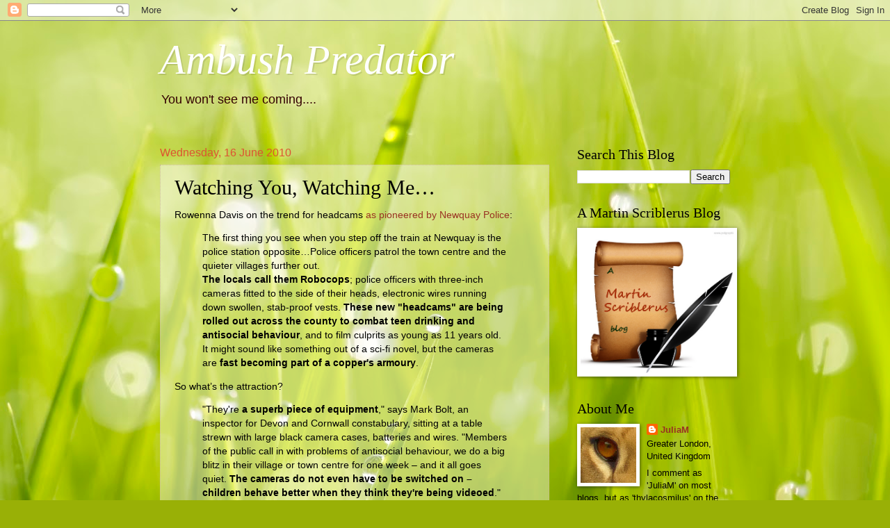

--- FILE ---
content_type: text/html; charset=UTF-8
request_url: https://thylacosmilus.blogspot.com/2010/06/watching-you-watching-me.html
body_size: 42587
content:
<!DOCTYPE html>
<html class='v2' dir='ltr' lang='en-GB'>
<head>
<link href='https://www.blogger.com/static/v1/widgets/335934321-css_bundle_v2.css' rel='stylesheet' type='text/css'/>
<meta content='width=1100' name='viewport'/>
<meta content='text/html; charset=UTF-8' http-equiv='Content-Type'/>
<meta content='blogger' name='generator'/>
<link href='https://thylacosmilus.blogspot.com/favicon.ico' rel='icon' type='image/x-icon'/>
<link href='http://thylacosmilus.blogspot.com/2010/06/watching-you-watching-me.html' rel='canonical'/>
<link rel="alternate" type="application/atom+xml" title="Ambush Predator - Atom" href="https://thylacosmilus.blogspot.com/feeds/posts/default" />
<link rel="alternate" type="application/rss+xml" title="Ambush Predator - RSS" href="https://thylacosmilus.blogspot.com/feeds/posts/default?alt=rss" />
<link rel="service.post" type="application/atom+xml" title="Ambush Predator - Atom" href="https://www.blogger.com/feeds/627081175329856970/posts/default" />

<link rel="alternate" type="application/atom+xml" title="Ambush Predator - Atom" href="https://thylacosmilus.blogspot.com/feeds/4658727235451648688/comments/default" />
<!--Can't find substitution for tag [blog.ieCssRetrofitLinks]-->
<meta content='http://thylacosmilus.blogspot.com/2010/06/watching-you-watching-me.html' property='og:url'/>
<meta content='Watching You, Watching Me…' property='og:title'/>
<meta content='Rowenna Davis on the trend for headcams as pioneered by Newquay Police :  The first thing you see when you step off the train at Newquay is ...' property='og:description'/>
<title>Ambush Predator: Watching You, Watching Me&#8230;</title>
<style id='page-skin-1' type='text/css'><!--
/*
-----------------------------------------------
Blogger Template Style
Name:     Watermark
Designer: Blogger
URL:      www.blogger.com
----------------------------------------------- */
/* Use this with templates/1ktemplate-*.html */
/* Content
----------------------------------------------- */
body {
font: normal normal 14px Arial, Tahoma, Helvetica, FreeSans, sans-serif;
color: #000000;
background: #99B006 url(//themes.googleusercontent.com/image?id=0BwVBOzw_-hbMODRmMmQwZjQtZjY5Zi00YzMzLWEyMWYtYTZiMWRkZGY3YmEz) no-repeat fixed top center /* Credit: TommyIX (http://www.istockphoto.com/googleimages.php?id=5454264&platform=blogger) */;
}
html body .content-outer {
min-width: 0;
max-width: 100%;
width: 100%;
}
.content-outer {
font-size: 92%;
}
a:link {
text-decoration:none;
color: #993222;
}
a:visited {
text-decoration:none;
color: #777777;
}
a:hover {
text-decoration:underline;
color: #330000;
}
.body-fauxcolumns .cap-top {
margin-top: 30px;
background: transparent none no-repeat scroll center center;
height: 121px;
}
.content-inner {
padding: 0;
}
/* Header
----------------------------------------------- */
.header-inner .Header .titlewrapper,
.header-inner .Header .descriptionwrapper {
padding-left: 20px;
padding-right: 20px;
}
.Header h1 {
font: italic normal 60px Georgia, Utopia, 'Palatino Linotype', Palatino, serif;
color: #ffffff;
text-shadow: 2px 2px rgba(0, 0, 0, .1);
}
.Header h1 a {
color: #ffffff;
}
.Header .description {
font-size: 140%;
color: #330000;
}
/* Tabs
----------------------------------------------- */
.tabs-inner .section {
margin: 0 20px;
}
.tabs-inner .PageList, .tabs-inner .LinkList, .tabs-inner .Labels {
margin-left: -11px;
margin-right: -11px;
background-color: transparent;
border-top: 0 solid #ffffff;
border-bottom: 0 solid #ffffff;
-moz-box-shadow: 0 0 0 rgba(0, 0, 0, .3);
-webkit-box-shadow: 0 0 0 rgba(0, 0, 0, .3);
-goog-ms-box-shadow: 0 0 0 rgba(0, 0, 0, .3);
box-shadow: 0 0 0 rgba(0, 0, 0, .3);
}
.tabs-inner .PageList .widget-content,
.tabs-inner .LinkList .widget-content,
.tabs-inner .Labels .widget-content {
margin: -3px -11px;
background: transparent none  no-repeat scroll right;
}
.tabs-inner .widget ul {
padding: 2px 25px;
max-height: 34px;
background: transparent none no-repeat scroll left;
}
.tabs-inner .widget li {
border: none;
}
.tabs-inner .widget li a {
display: inline-block;
padding: .25em 1em;
font: normal normal 20px Georgia, Utopia, 'Palatino Linotype', Palatino, serif;
color: #cc3300;
border-right: 1px solid #c0a154;
}
.tabs-inner .widget li:first-child a {
border-left: 1px solid #c0a154;
}
.tabs-inner .widget li.selected a, .tabs-inner .widget li a:hover {
color: #000000;
}
/* Headings
----------------------------------------------- */
h2 {
font: normal normal 20px Georgia, Utopia, 'Palatino Linotype', Palatino, serif;
color: #000000;
margin: 0 0 .5em;
}
h2.date-header {
font: normal normal 16px Arial, Tahoma, Helvetica, FreeSans, sans-serif;
color: #dd5432;
}
/* Main
----------------------------------------------- */
.main-inner .column-center-inner,
.main-inner .column-left-inner,
.main-inner .column-right-inner {
padding: 0 5px;
}
.main-outer {
margin-top: 0;
background: transparent none no-repeat scroll top left;
}
.main-inner {
padding-top: 30px;
}
.main-cap-top {
position: relative;
}
.main-cap-top .cap-right {
position: absolute;
height: 0;
width: 100%;
bottom: 0;
background: transparent none repeat-x scroll bottom center;
}
.main-cap-top .cap-left {
position: absolute;
height: 245px;
width: 280px;
right: 0;
bottom: 0;
background: transparent none no-repeat scroll bottom left;
}
/* Posts
----------------------------------------------- */
.post-outer {
padding: 15px 20px;
margin: 0 0 25px;
background: transparent url(https://resources.blogblog.com/blogblog/data/1kt/watermark/post_background_birds.png) repeat scroll top left;
_background-image: none;
border: dotted 1px #ccbb99;
-moz-box-shadow: 0 0 0 rgba(0, 0, 0, .1);
-webkit-box-shadow: 0 0 0 rgba(0, 0, 0, .1);
-goog-ms-box-shadow: 0 0 0 rgba(0, 0, 0, .1);
box-shadow: 0 0 0 rgba(0, 0, 0, .1);
}
h3.post-title {
font: normal normal 30px Georgia, Utopia, 'Palatino Linotype', Palatino, serif;
margin: 0;
}
.comments h4 {
font: normal normal 30px Georgia, Utopia, 'Palatino Linotype', Palatino, serif;
margin: 1em 0 0;
}
.post-body {
font-size: 105%;
line-height: 1.5;
position: relative;
}
.post-header {
margin: 0 0 1em;
color: #5f4226;
}
.post-footer {
margin: 10px 0 0;
padding: 10px 0 0;
color: #5f4226;
border-top: dashed 1px #777777;
}
#blog-pager {
font-size: 140%
}
#comments .comment-author {
padding-top: 1.5em;
border-top: dashed 1px #777777;
background-position: 0 1.5em;
}
#comments .comment-author:first-child {
padding-top: 0;
border-top: none;
}
.avatar-image-container {
margin: .2em 0 0;
}
/* Comments
----------------------------------------------- */
.comments .comments-content .icon.blog-author {
background-repeat: no-repeat;
background-image: url([data-uri]);
}
.comments .comments-content .loadmore a {
border-top: 1px solid #777777;
border-bottom: 1px solid #777777;
}
.comments .continue {
border-top: 2px solid #777777;
}
/* Widgets
----------------------------------------------- */
.widget ul, .widget #ArchiveList ul.flat {
padding: 0;
list-style: none;
}
.widget ul li, .widget #ArchiveList ul.flat li {
padding: .35em 0;
text-indent: 0;
border-top: dashed 1px #777777;
}
.widget ul li:first-child, .widget #ArchiveList ul.flat li:first-child {
border-top: none;
}
.widget .post-body ul {
list-style: disc;
}
.widget .post-body ul li {
border: none;
}
.widget .zippy {
color: #777777;
}
.post-body img, .post-body .tr-caption-container, .Profile img, .Image img,
.BlogList .item-thumbnail img {
padding: 5px;
background: #fff;
-moz-box-shadow: 1px 1px 5px rgba(0, 0, 0, .5);
-webkit-box-shadow: 1px 1px 5px rgba(0, 0, 0, .5);
-goog-ms-box-shadow: 1px 1px 5px rgba(0, 0, 0, .5);
box-shadow: 1px 1px 5px rgba(0, 0, 0, .5);
}
.post-body img, .post-body .tr-caption-container {
padding: 8px;
}
.post-body .tr-caption-container {
color: #333333;
}
.post-body .tr-caption-container img {
padding: 0;
background: transparent;
border: none;
-moz-box-shadow: 0 0 0 rgba(0, 0, 0, .1);
-webkit-box-shadow: 0 0 0 rgba(0, 0, 0, .1);
-goog-ms-box-shadow: 0 0 0 rgba(0, 0, 0, .1);
box-shadow: 0 0 0 rgba(0, 0, 0, .1);
}
/* Footer
----------------------------------------------- */
.footer-outer {
color:#ccbb99;
background: #330000 url(https://resources.blogblog.com/blogblog/data/1kt/watermark/body_background_navigator.png) repeat scroll top left;
}
.footer-outer a {
color: #ff7755;
}
.footer-outer a:visited {
color: #dd5432;
}
.footer-outer a:hover {
color: #ff9977;
}
.footer-outer .widget h2 {
color: #eeddbb;
}
/* Mobile
----------------------------------------------- */
body.mobile  {
background-size: 100% auto;
}
.mobile .body-fauxcolumn-outer {
background: transparent none repeat scroll top left;
}
html .mobile .mobile-date-outer {
border-bottom: none;
background: transparent url(https://resources.blogblog.com/blogblog/data/1kt/watermark/post_background_birds.png) repeat scroll top left;
_background-image: none;
margin-bottom: 10px;
}
.mobile .main-inner .date-outer {
padding: 0;
}
.mobile .main-inner .date-header {
margin: 10px;
}
.mobile .main-cap-top {
z-index: -1;
}
.mobile .content-outer {
font-size: 100%;
}
.mobile .post-outer {
padding: 10px;
}
.mobile .main-cap-top .cap-left {
background: transparent none no-repeat scroll bottom left;
}
.mobile .body-fauxcolumns .cap-top {
margin: 0;
}
.mobile-link-button {
background: transparent url(https://resources.blogblog.com/blogblog/data/1kt/watermark/post_background_birds.png) repeat scroll top left;
}
.mobile-link-button a:link, .mobile-link-button a:visited {
color: #993222;
}
.mobile-index-date .date-header {
color: #dd5432;
}
.mobile-index-contents {
color: #000000;
}
.mobile .tabs-inner .section {
margin: 0;
}
.mobile .tabs-inner .PageList {
margin-left: 0;
margin-right: 0;
}
.mobile .tabs-inner .PageList .widget-content {
margin: 0;
color: #000000;
background: transparent url(https://resources.blogblog.com/blogblog/data/1kt/watermark/post_background_birds.png) repeat scroll top left;
}
.mobile .tabs-inner .PageList .widget-content .pagelist-arrow {
border-left: 1px solid #c0a154;
}

--></style>
<style id='template-skin-1' type='text/css'><!--
body {
min-width: 860px;
}
.content-outer, .content-fauxcolumn-outer, .region-inner {
min-width: 860px;
max-width: 860px;
_width: 860px;
}
.main-inner .columns {
padding-left: 0px;
padding-right: 260px;
}
.main-inner .fauxcolumn-center-outer {
left: 0px;
right: 260px;
/* IE6 does not respect left and right together */
_width: expression(this.parentNode.offsetWidth -
parseInt("0px") -
parseInt("260px") + 'px');
}
.main-inner .fauxcolumn-left-outer {
width: 0px;
}
.main-inner .fauxcolumn-right-outer {
width: 260px;
}
.main-inner .column-left-outer {
width: 0px;
right: 100%;
margin-left: -0px;
}
.main-inner .column-right-outer {
width: 260px;
margin-right: -260px;
}
#layout {
min-width: 0;
}
#layout .content-outer {
min-width: 0;
width: 800px;
}
#layout .region-inner {
min-width: 0;
width: auto;
}
body#layout div.add_widget {
padding: 8px;
}
body#layout div.add_widget a {
margin-left: 32px;
}
--></style>
<style>
    body {background-image:url(\/\/themes.googleusercontent.com\/image?id=0BwVBOzw_-hbMODRmMmQwZjQtZjY5Zi00YzMzLWEyMWYtYTZiMWRkZGY3YmEz);}
    
@media (max-width: 200px) { body {background-image:url(\/\/themes.googleusercontent.com\/image?id=0BwVBOzw_-hbMODRmMmQwZjQtZjY5Zi00YzMzLWEyMWYtYTZiMWRkZGY3YmEz&options=w200);}}
@media (max-width: 400px) and (min-width: 201px) { body {background-image:url(\/\/themes.googleusercontent.com\/image?id=0BwVBOzw_-hbMODRmMmQwZjQtZjY5Zi00YzMzLWEyMWYtYTZiMWRkZGY3YmEz&options=w400);}}
@media (max-width: 800px) and (min-width: 401px) { body {background-image:url(\/\/themes.googleusercontent.com\/image?id=0BwVBOzw_-hbMODRmMmQwZjQtZjY5Zi00YzMzLWEyMWYtYTZiMWRkZGY3YmEz&options=w800);}}
@media (max-width: 1200px) and (min-width: 801px) { body {background-image:url(\/\/themes.googleusercontent.com\/image?id=0BwVBOzw_-hbMODRmMmQwZjQtZjY5Zi00YzMzLWEyMWYtYTZiMWRkZGY3YmEz&options=w1200);}}
/* Last tag covers anything over one higher than the previous max-size cap. */
@media (min-width: 1201px) { body {background-image:url(\/\/themes.googleusercontent.com\/image?id=0BwVBOzw_-hbMODRmMmQwZjQtZjY5Zi00YzMzLWEyMWYtYTZiMWRkZGY3YmEz&options=w1600);}}
  </style>
<link href='https://www.blogger.com/dyn-css/authorization.css?targetBlogID=627081175329856970&amp;zx=149d3d4d-dfd0-4438-ad9d-5fe2a79e28a0' media='none' onload='if(media!=&#39;all&#39;)media=&#39;all&#39;' rel='stylesheet'/><noscript><link href='https://www.blogger.com/dyn-css/authorization.css?targetBlogID=627081175329856970&amp;zx=149d3d4d-dfd0-4438-ad9d-5fe2a79e28a0' rel='stylesheet'/></noscript>
<meta name='google-adsense-platform-account' content='ca-host-pub-1556223355139109'/>
<meta name='google-adsense-platform-domain' content='blogspot.com'/>

</head>
<body class='loading variant-birds'>
<div class='navbar section' id='navbar' name='Navbar'><div class='widget Navbar' data-version='1' id='Navbar1'><script type="text/javascript">
    function setAttributeOnload(object, attribute, val) {
      if(window.addEventListener) {
        window.addEventListener('load',
          function(){ object[attribute] = val; }, false);
      } else {
        window.attachEvent('onload', function(){ object[attribute] = val; });
      }
    }
  </script>
<div id="navbar-iframe-container"></div>
<script type="text/javascript" src="https://apis.google.com/js/platform.js"></script>
<script type="text/javascript">
      gapi.load("gapi.iframes:gapi.iframes.style.bubble", function() {
        if (gapi.iframes && gapi.iframes.getContext) {
          gapi.iframes.getContext().openChild({
              url: 'https://www.blogger.com/navbar/627081175329856970?po\x3d4658727235451648688\x26origin\x3dhttps://thylacosmilus.blogspot.com',
              where: document.getElementById("navbar-iframe-container"),
              id: "navbar-iframe"
          });
        }
      });
    </script><script type="text/javascript">
(function() {
var script = document.createElement('script');
script.type = 'text/javascript';
script.src = '//pagead2.googlesyndication.com/pagead/js/google_top_exp.js';
var head = document.getElementsByTagName('head')[0];
if (head) {
head.appendChild(script);
}})();
</script>
</div></div>
<div class='body-fauxcolumns'>
<div class='fauxcolumn-outer body-fauxcolumn-outer'>
<div class='cap-top'>
<div class='cap-left'></div>
<div class='cap-right'></div>
</div>
<div class='fauxborder-left'>
<div class='fauxborder-right'></div>
<div class='fauxcolumn-inner'>
</div>
</div>
<div class='cap-bottom'>
<div class='cap-left'></div>
<div class='cap-right'></div>
</div>
</div>
</div>
<div class='content'>
<div class='content-fauxcolumns'>
<div class='fauxcolumn-outer content-fauxcolumn-outer'>
<div class='cap-top'>
<div class='cap-left'></div>
<div class='cap-right'></div>
</div>
<div class='fauxborder-left'>
<div class='fauxborder-right'></div>
<div class='fauxcolumn-inner'>
</div>
</div>
<div class='cap-bottom'>
<div class='cap-left'></div>
<div class='cap-right'></div>
</div>
</div>
</div>
<div class='content-outer'>
<div class='content-cap-top cap-top'>
<div class='cap-left'></div>
<div class='cap-right'></div>
</div>
<div class='fauxborder-left content-fauxborder-left'>
<div class='fauxborder-right content-fauxborder-right'></div>
<div class='content-inner'>
<header>
<div class='header-outer'>
<div class='header-cap-top cap-top'>
<div class='cap-left'></div>
<div class='cap-right'></div>
</div>
<div class='fauxborder-left header-fauxborder-left'>
<div class='fauxborder-right header-fauxborder-right'></div>
<div class='region-inner header-inner'>
<div class='header section' id='header' name='Header'><div class='widget Header' data-version='1' id='Header1'>
<div id='header-inner'>
<div class='titlewrapper'>
<h1 class='title'>
<a href='https://thylacosmilus.blogspot.com/'>
Ambush Predator
</a>
</h1>
</div>
<div class='descriptionwrapper'>
<p class='description'><span>You won't see me coming....</span></p>
</div>
</div>
</div></div>
</div>
</div>
<div class='header-cap-bottom cap-bottom'>
<div class='cap-left'></div>
<div class='cap-right'></div>
</div>
</div>
</header>
<div class='tabs-outer'>
<div class='tabs-cap-top cap-top'>
<div class='cap-left'></div>
<div class='cap-right'></div>
</div>
<div class='fauxborder-left tabs-fauxborder-left'>
<div class='fauxborder-right tabs-fauxborder-right'></div>
<div class='region-inner tabs-inner'>
<div class='tabs no-items section' id='crosscol' name='Cross-column'></div>
<div class='tabs no-items section' id='crosscol-overflow' name='Cross-Column 2'></div>
</div>
</div>
<div class='tabs-cap-bottom cap-bottom'>
<div class='cap-left'></div>
<div class='cap-right'></div>
</div>
</div>
<div class='main-outer'>
<div class='main-cap-top cap-top'>
<div class='cap-left'></div>
<div class='cap-right'></div>
</div>
<div class='fauxborder-left main-fauxborder-left'>
<div class='fauxborder-right main-fauxborder-right'></div>
<div class='region-inner main-inner'>
<div class='columns fauxcolumns'>
<div class='fauxcolumn-outer fauxcolumn-center-outer'>
<div class='cap-top'>
<div class='cap-left'></div>
<div class='cap-right'></div>
</div>
<div class='fauxborder-left'>
<div class='fauxborder-right'></div>
<div class='fauxcolumn-inner'>
</div>
</div>
<div class='cap-bottom'>
<div class='cap-left'></div>
<div class='cap-right'></div>
</div>
</div>
<div class='fauxcolumn-outer fauxcolumn-left-outer'>
<div class='cap-top'>
<div class='cap-left'></div>
<div class='cap-right'></div>
</div>
<div class='fauxborder-left'>
<div class='fauxborder-right'></div>
<div class='fauxcolumn-inner'>
</div>
</div>
<div class='cap-bottom'>
<div class='cap-left'></div>
<div class='cap-right'></div>
</div>
</div>
<div class='fauxcolumn-outer fauxcolumn-right-outer'>
<div class='cap-top'>
<div class='cap-left'></div>
<div class='cap-right'></div>
</div>
<div class='fauxborder-left'>
<div class='fauxborder-right'></div>
<div class='fauxcolumn-inner'>
</div>
</div>
<div class='cap-bottom'>
<div class='cap-left'></div>
<div class='cap-right'></div>
</div>
</div>
<!-- corrects IE6 width calculation -->
<div class='columns-inner'>
<div class='column-center-outer'>
<div class='column-center-inner'>
<div class='main section' id='main' name='Main'><div class='widget Blog' data-version='1' id='Blog1'>
<div class='blog-posts hfeed'>

          <div class="date-outer">
        
<h2 class='date-header'><span>Wednesday, 16 June 2010</span></h2>

          <div class="date-posts">
        
<div class='post-outer'>
<div class='post hentry uncustomized-post-template' itemprop='blogPost' itemscope='itemscope' itemtype='http://schema.org/BlogPosting'>
<meta content='627081175329856970' itemprop='blogId'/>
<meta content='4658727235451648688' itemprop='postId'/>
<a name='4658727235451648688'></a>
<h3 class='post-title entry-title' itemprop='name'>
Watching You, Watching Me&#8230;
</h3>
<div class='post-header'>
<div class='post-header-line-1'></div>
</div>
<div class='post-body entry-content' id='post-body-4658727235451648688' itemprop='description articleBody'>
Rowenna Davis on the trend for headcams <a href="http://www.guardian.co.uk/society/2010/jun/09/police-head-cameras-antisocial-behaviour-cornwall">as pioneered by Newquay Police</a>:<blockquote> The first thing you see when you step off the train at Newquay is the police station opposite&#8230;Police officers patrol the town centre and the quieter villages further out.<br /><span style="font-weight: bold;">The locals call them Robocops</span>; police officers with three-inch cameras fitted to the side of their heads, electronic wires running down swollen, stab-proof vests. <span style="font-weight: bold;">These new "headcams" are being rolled out across the county to combat teen drinking and antisocial behaviour</span>, and to film culprits as young as 11 years old. It might sound like something out of a sci-fi novel, but the cameras are <span style="font-weight: bold;">fast becoming part of a copper's armoury</span>.</blockquote> So what&#8217;s the attraction?<blockquote>"They're <span style="font-weight: bold;">a superb piece of equipment</span>," says Mark Bolt, an inspector for Devon and Cornwall constabulary, sitting at a table strewn with large black camera cases, batteries and wires. "Members of the public call in with problems of antisocial behaviour, we do a big blitz in their village or town centre for one week &#8211; and it all goes quiet. <span style="font-weight: bold;">The cameras do not even have to be switched on &#8211; children behave better when they think they're being videoed</span>."</blockquote> Well, no.<br /><br />Otherwise, with CCTV and notices <span style="font-style: italic;">warning </span>about CCTV all over the place, we wouldn&#8217;t have any problems.<br /><br />It&#8217;s more <span style="font-style: italic;">the actual presence of a police officer</span> that is having that effect.<blockquote> The police officers say the cameras are <span style="font-weight: bold;">overt</span>, because they can be seen (unlike buttonhole cameras) and that they <span style="font-weight: bold;">inform </span>people when the cameras start rolling. Although, it is arguable how many of their<span style="font-weight: bold;"> inebriated</span> subjects are in<span style="font-weight: bold;"> a fit state to understand</span>. </blockquote> Well, no-one <span style="font-style: italic;">forced </span>them to get out of their tree.<br /><br />If they&#8217;ve failed to understand that as a result, they will be starring in a little video show they wouldn&#8217;t want to upload to YouTube, that's just tough&#8230;<blockquote> Bolt's team <span style="font-weight: bold;">mostly focus on children and young people</span>. He explains that one of the main uses of the cameras is to give those acting antisocially and their families a sharp wake-up call. "I showed one mum <span style="font-weight: bold;">the footage of her 15-year-old son</span> and he was so <span style="font-weight: bold;">disgusted </span>he couldn't even come into the office to watch, let alone <span style="font-weight: bold;">look his mum in the eye</span>," he says. "His mum knew he wasn't an angel, but she was shocked by his behaviour. <span style="font-weight: bold;">He never came to our attention again</span>."</blockquote> And it isn&#8217;t just the benefits to gathering prosecution evidence, either:<blockquote> Bolt is keen to stress that <span style="font-weight: bold;">recording has helped improve behaviour on both sides</span>. Police officers know that <span style="font-weight: bold;">their conduct is being recorded as well as that of their subjects</span>, and youngsters <span style="font-weight: bold;">think twice about raising false allegations</span> of mistreatment by the police.</blockquote> So, everyone should be happy, right?<br /><br />Ah:<blockquote> But <span style="font-weight: bold;">not every police officer welcomes headcams</span>. Graeme Gerrard, deputy chief constable at Cheshire, raises some <span style="font-weight: bold;">serious concerns</span>. "I know from my experience that body-worn cameras <span style="font-weight: bold;">can be useful in certain situations</span>, but using them in <span style="font-weight: bold;">day-to-day operations</span> will raise the evidential bar and increase the pressure to <span style="font-weight: bold;">video and audio record every interaction with the public</span>," he says.</blockquote> Well, you already have CCTV, and custody suite cameras. Why not?<br /><br />What have you got to hide?<blockquote>"At the moment, the cameras are <span style="font-weight: bold;">only switched on when an incident might occur</span>, but <span style="font-weight: bold;">defence </span>solicitors are going to want to know why they weren't switched on earlier &#8211; <span style="font-weight: bold;">what happened in the moment before the cameras started rolling</span>? There's an incentive to film constantly. And if a police officer switches on a camera every time they have an interaction with a member of the public, it is <span style="font-weight: bold;">likely to have a detrimental impact on our relationships with them</span>."</blockquote> Well, I&#8217;m pretty sure that a &#8216;detrimental impact on relationships&#8217; <i>can</i> exist when cameras come into the equation, but maybe <a href="//www.youtube.com/watch?v=UXk4nLIv5jo">not quite as you&#8217;d imagined</a>&#8230;<br /><br />I guess that &#8216;nothing to hide, nothing to fear&#8217; bit works both ways, eh?<blockquote> He is <span style="font-weight: bold;">also concerned about the costs</span>, not just of the cameras &#8211; which are between &#163;800 and &#163;1,000 each and require updating (the new cameras being discussed in Cornwall are fitted with microchips rather than harddrives, making it easier to transfer data) &#8211; but also the investment needed in back-office functions to review, process and store the footage.<br /><br />"What is <span style="font-weight: bold;">the cost of downloading and storing this data</span> every time you go out?" asks Gerrard. "Very soon, the cost of these techniques <span style="font-weight: bold;">starts to spiral against what benefit they offer</span>."</blockquote> A public servant worrying about costs?<br /><br />Oh, yes, there&#8217;s a hidden agenda here! <blockquote> Fiona Blacke, chief executive of the National Youth Agency, warns that <span style="font-weight: bold;">their use risks exacerbating the situation rather than addressing the root causes of antisocial behaviour among youngsters</span>.</blockquote> Ahhh, &#8216;root causes&#8217;. I suspect she isn&#8217;t talking about the drink and drugs, either&#8230;<blockquote>"There are <span style="font-weight: bold;">many alternatives</span> to this kind of action, including <span style="font-weight: bold;">working with the young people in the community to understand their motivations and identify solutions to localised issues</span>," she says. "We believe that having the <span style="font-weight: bold;">active participation</span> of young people in <span style="font-weight: bold;">tackling local issues</span> empowers them to have <span style="font-weight: bold;">a more positive role and view of their community</span>."</blockquote> Wow, what a mouthful of excuses and justifications for bad behaviour&#8230;<br /><blockquote> Some of young people in the town <span style="font-weight: bold;">welcome </span>the moves to roll out headcams, and stop-and-search patrols. But others remain <span style="font-weight: bold;">sceptical</span>. Liam 22, who was <span style="font-weight: bold;">charged for being drunk and disorderly earlier this yea</span>r, says that although he hasn't been filmed by police cameras, he worries that they <span style="font-weight: bold;">could </span>be part of <span style="font-weight: bold;">an increasingly authoritarian pattern of policing</span>. "The police around here <span style="font-weight: bold;">aren't very good anyway</span>," he says. "If there's <span style="font-weight: bold;">one bit of antisocial behaviour, the police will use six coppers to restrain you</span>, even if you're not struggling &#8211; they're <span style="font-weight: bold;">going a step too far</span>."</blockquote> So lay off the antisocial behaviour, then, Liam and there will be no problem.<br /><br />At 22, you are hardly a teenager, after all&#8230;
<div style='clear: both;'></div>
</div>
<div class='post-footer'>
<div class='post-footer-line post-footer-line-1'>
<span class='post-author vcard'>
Posted by
<span class='fn' itemprop='author' itemscope='itemscope' itemtype='http://schema.org/Person'>
<meta content='https://www.blogger.com/profile/07844126589712842477' itemprop='url'/>
<a class='g-profile' href='https://www.blogger.com/profile/07844126589712842477' rel='author' title='author profile'>
<span itemprop='name'>JuliaM</span>
</a>
</span>
</span>
<span class='post-timestamp'>
at
<meta content='http://thylacosmilus.blogspot.com/2010/06/watching-you-watching-me.html' itemprop='url'/>
<a class='timestamp-link' href='https://thylacosmilus.blogspot.com/2010/06/watching-you-watching-me.html' rel='bookmark' title='permanent link'><abbr class='published' itemprop='datePublished' title='2010-06-16T12:10:00+01:00'>12:10</abbr></a>
</span>
<span class='post-comment-link'>
</span>
<span class='post-icons'>
<span class='item-control blog-admin pid-1910128837'>
<a href='https://www.blogger.com/post-edit.g?blogID=627081175329856970&postID=4658727235451648688&from=pencil' title='Edit Post'>
<img alt='' class='icon-action' height='18' src='https://resources.blogblog.com/img/icon18_edit_allbkg.gif' width='18'/>
</a>
</span>
</span>
<div class='post-share-buttons goog-inline-block'>
<a class='goog-inline-block share-button sb-email' href='https://www.blogger.com/share-post.g?blogID=627081175329856970&postID=4658727235451648688&target=email' target='_blank' title='Email This'><span class='share-button-link-text'>Email This</span></a><a class='goog-inline-block share-button sb-blog' href='https://www.blogger.com/share-post.g?blogID=627081175329856970&postID=4658727235451648688&target=blog' onclick='window.open(this.href, "_blank", "height=270,width=475"); return false;' target='_blank' title='BlogThis!'><span class='share-button-link-text'>BlogThis!</span></a><a class='goog-inline-block share-button sb-twitter' href='https://www.blogger.com/share-post.g?blogID=627081175329856970&postID=4658727235451648688&target=twitter' target='_blank' title='Share to X'><span class='share-button-link-text'>Share to X</span></a><a class='goog-inline-block share-button sb-facebook' href='https://www.blogger.com/share-post.g?blogID=627081175329856970&postID=4658727235451648688&target=facebook' onclick='window.open(this.href, "_blank", "height=430,width=640"); return false;' target='_blank' title='Share to Facebook'><span class='share-button-link-text'>Share to Facebook</span></a><a class='goog-inline-block share-button sb-pinterest' href='https://www.blogger.com/share-post.g?blogID=627081175329856970&postID=4658727235451648688&target=pinterest' target='_blank' title='Share to Pinterest'><span class='share-button-link-text'>Share to Pinterest</span></a>
</div>
</div>
<div class='post-footer-line post-footer-line-2'>
<span class='post-labels'>
Labels:
<a href='https://thylacosmilus.blogspot.com/search/label/CCTV' rel='tag'>CCTV</a>,
<a href='https://thylacosmilus.blogspot.com/search/label/civil%20liberties' rel='tag'>civil liberties</a>,
<a href='https://thylacosmilus.blogspot.com/search/label/policing' rel='tag'>policing</a>
</span>
</div>
<div class='post-footer-line post-footer-line-3'>
<span class='post-location'>
</span>
</div>
</div>
</div>
<div class='comments' id='comments'>
<a name='comments'></a>
<h4>4 comments:</h4>
<div id='Blog1_comments-block-wrapper'>
<dl class='avatar-comment-indent' id='comments-block'>
<dt class='comment-author ' id='c6793224556106064752'>
<a name='c6793224556106064752'></a>
<div class="avatar-image-container avatar-stock"><span dir="ltr"><a href="http://www.countingcats.com" target="" rel="nofollow" onclick=""><img src="//resources.blogblog.com/img/blank.gif" width="35" height="35" alt="" title="NickM">

</a></span></div>
<a href='http://www.countingcats.com' rel='nofollow'>NickM</a>
said...
</dt>
<dd class='comment-body' id='Blog1_cmt-6793224556106064752'>
<p>
Guys with cameras in their head gear - I present the Aliens! Enjoy.
</p>
</dd>
<dd class='comment-footer'>
<span class='comment-timestamp'>
<a href='https://thylacosmilus.blogspot.com/2010/06/watching-you-watching-me.html?showComment=1276689926516#c6793224556106064752' title='comment permalink'>
16 June 2010 at 13:05
</a>
<span class='item-control blog-admin pid-383275459'>
<a class='comment-delete' href='https://www.blogger.com/comment/delete/627081175329856970/6793224556106064752' title='Delete Comment'>
<img src='https://resources.blogblog.com/img/icon_delete13.gif'/>
</a>
</span>
</span>
</dd>
<dt class='comment-author ' id='c5200824956222238699'>
<a name='c5200824956222238699'></a>
<div class="avatar-image-container vcard"><span dir="ltr"><a href="https://www.blogger.com/profile/03074617995848289735" target="" rel="nofollow" onclick="" class="avatar-hovercard" id="av-5200824956222238699-03074617995848289735"><img src="https://resources.blogblog.com/img/blank.gif" width="35" height="35" class="delayLoad" style="display: none;" longdesc="//blogger.googleusercontent.com/img/b/R29vZ2xl/AVvXsEh0BaLxVtBDXWrTq6W_LLX-VxRxlufS7CEjKZ5XmY-s4vkEHHx9GvBBBJKALnVj8lsq0-pA-iFVe23wPraKw_uk7pEiHSDqRjxMLmRMbzzWFGj87rFz7awhSjEwajnqrNw/s45-c/cartoon_dog_3o66.jpg" alt="" title="Dippyness.">

<noscript><img src="//blogger.googleusercontent.com/img/b/R29vZ2xl/AVvXsEh0BaLxVtBDXWrTq6W_LLX-VxRxlufS7CEjKZ5XmY-s4vkEHHx9GvBBBJKALnVj8lsq0-pA-iFVe23wPraKw_uk7pEiHSDqRjxMLmRMbzzWFGj87rFz7awhSjEwajnqrNw/s45-c/cartoon_dog_3o66.jpg" width="35" height="35" class="photo" alt=""></noscript></a></span></div>
<a href='https://www.blogger.com/profile/03074617995848289735' rel='nofollow'>Dippyness.</a>
said...
</dt>
<dd class='comment-body' id='Blog1_cmt-5200824956222238699'>
<p>
Cameras in custody suites &amp; indeed within plod shop it&#39;s self, has a nasty habit of not working when called on for the defense...<br />The one which would I needed when being prosecuted (wrongly) went walkies....Funny that :(
</p>
</dd>
<dd class='comment-footer'>
<span class='comment-timestamp'>
<a href='https://thylacosmilus.blogspot.com/2010/06/watching-you-watching-me.html?showComment=1276691419048#c5200824956222238699' title='comment permalink'>
16 June 2010 at 13:30
</a>
<span class='item-control blog-admin pid-878131584'>
<a class='comment-delete' href='https://www.blogger.com/comment/delete/627081175329856970/5200824956222238699' title='Delete Comment'>
<img src='https://resources.blogblog.com/img/icon_delete13.gif'/>
</a>
</span>
</span>
</dd>
<dt class='comment-author ' id='c5799162692012399730'>
<a name='c5799162692012399730'></a>
<div class="avatar-image-container vcard"><span dir="ltr"><a href="https://www.blogger.com/profile/00017073518049848696" target="" rel="nofollow" onclick="" class="avatar-hovercard" id="av-5799162692012399730-00017073518049848696"><img src="https://resources.blogblog.com/img/blank.gif" width="35" height="35" class="delayLoad" style="display: none;" longdesc="//4.bp.blogspot.com/_vvwvhcBtuLw/SXqYpLK_rRI/AAAAAAAAABo/zRGRfLPvsT4/S45-s35/24821_L.jpg" alt="" title="AntiCitizenOne">

<noscript><img src="//4.bp.blogspot.com/_vvwvhcBtuLw/SXqYpLK_rRI/AAAAAAAAABo/zRGRfLPvsT4/S45-s35/24821_L.jpg" width="35" height="35" class="photo" alt=""></noscript></a></span></div>
<a href='https://www.blogger.com/profile/00017073518049848696' rel='nofollow'>AntiCitizenOne</a>
said...
</dt>
<dd class='comment-body' id='Blog1_cmt-5799162692012399730'>
<p>
Was talking to a Met person last week and they said that magistrates didn&#39;t believe them unless they had filmed the event.<br /><br />I personally think they&#39;re a good idea.
</p>
</dd>
<dd class='comment-footer'>
<span class='comment-timestamp'>
<a href='https://thylacosmilus.blogspot.com/2010/06/watching-you-watching-me.html?showComment=1276705678758#c5799162692012399730' title='comment permalink'>
16 June 2010 at 17:27
</a>
<span class='item-control blog-admin pid-403747536'>
<a class='comment-delete' href='https://www.blogger.com/comment/delete/627081175329856970/5799162692012399730' title='Delete Comment'>
<img src='https://resources.blogblog.com/img/icon_delete13.gif'/>
</a>
</span>
</span>
</dd>
<dt class='comment-author blog-author' id='c1737978221041277173'>
<a name='c1737978221041277173'></a>
<div class="avatar-image-container vcard"><span dir="ltr"><a href="https://www.blogger.com/profile/07844126589712842477" target="" rel="nofollow" onclick="" class="avatar-hovercard" id="av-1737978221041277173-07844126589712842477"><img src="https://resources.blogblog.com/img/blank.gif" width="35" height="35" class="delayLoad" style="display: none;" longdesc="//blogger.googleusercontent.com/img/b/R29vZ2xl/AVvXsEjcprSXC0gldkG40ovu6aJcj7Prh9c6VaaTqdN3x4Zt5x4NWFzO1NA8DLjBWAGU1tk5jj9EzYE4nTnmE5AtxVdEW6hVtdJ_Jc2Q8eIuZ44UGHD9ancd7Zu8PXr0_TvVRA/s45-c/eye.png" alt="" title="JuliaM">

<noscript><img src="//blogger.googleusercontent.com/img/b/R29vZ2xl/AVvXsEjcprSXC0gldkG40ovu6aJcj7Prh9c6VaaTqdN3x4Zt5x4NWFzO1NA8DLjBWAGU1tk5jj9EzYE4nTnmE5AtxVdEW6hVtdJ_Jc2Q8eIuZ44UGHD9ancd7Zu8PXr0_TvVRA/s45-c/eye.png" width="35" height="35" class="photo" alt=""></noscript></a></span></div>
<a href='https://www.blogger.com/profile/07844126589712842477' rel='nofollow'>JuliaM</a>
said...
</dt>
<dd class='comment-body' id='Blog1_cmt-1737978221041277173'>
<p>
<i>&quot;The one which would I needed when being prosecuted (wrongly) went walkies....Funny that :(&quot;</i> <br /><br />Hmm, rather like the DeMenezes Tube footage?<br /><br />Tres convenient...<br /><br /><i>&quot;I personally think they&#39;re a good idea.&quot;</i> <br /><br />Me too. And as cameras get smaller, even less reason not to extend their use.
</p>
</dd>
<dd class='comment-footer'>
<span class='comment-timestamp'>
<a href='https://thylacosmilus.blogspot.com/2010/06/watching-you-watching-me.html?showComment=1276749281540#c1737978221041277173' title='comment permalink'>
17 June 2010 at 05:34
</a>
<span class='item-control blog-admin pid-1910128837'>
<a class='comment-delete' href='https://www.blogger.com/comment/delete/627081175329856970/1737978221041277173' title='Delete Comment'>
<img src='https://resources.blogblog.com/img/icon_delete13.gif'/>
</a>
</span>
</span>
</dd>
</dl>
</div>
<p class='comment-footer'>
<a href='https://www.blogger.com/comment/fullpage/post/627081175329856970/4658727235451648688' onclick=''>Post a Comment</a>
</p>
</div>
</div>

        </div></div>
      
</div>
<div class='blog-pager' id='blog-pager'>
<span id='blog-pager-newer-link'>
<a class='blog-pager-newer-link' href='https://thylacosmilus.blogspot.com/2010/06/it-seems-these-are-becoming-as-frequent.html' id='Blog1_blog-pager-newer-link' title='Newer Post'>Newer Post</a>
</span>
<span id='blog-pager-older-link'>
<a class='blog-pager-older-link' href='https://thylacosmilus.blogspot.com/2010/06/ummm-no-actually-theres-just-one-rule.html' id='Blog1_blog-pager-older-link' title='Older Post'>Older Post</a>
</span>
<a class='home-link' href='https://thylacosmilus.blogspot.com/'>Home</a>
</div>
<div class='clear'></div>
<div class='post-feeds'>
<div class='feed-links'>
Subscribe to:
<a class='feed-link' href='https://thylacosmilus.blogspot.com/feeds/4658727235451648688/comments/default' target='_blank' type='application/atom+xml'>Post Comments (Atom)</a>
</div>
</div>
</div></div>
</div>
</div>
<div class='column-left-outer'>
<div class='column-left-inner'>
<aside>
</aside>
</div>
</div>
<div class='column-right-outer'>
<div class='column-right-inner'>
<aside>
<div class='sidebar section' id='sidebar-right-1'><div class='widget BlogSearch' data-version='1' id='BlogSearch1'>
<h2 class='title'>Search This Blog</h2>
<div class='widget-content'>
<div id='BlogSearch1_form'>
<form action='https://thylacosmilus.blogspot.com/search' class='gsc-search-box' target='_top'>
<table cellpadding='0' cellspacing='0' class='gsc-search-box'>
<tbody>
<tr>
<td class='gsc-input'>
<input autocomplete='off' class='gsc-input' name='q' size='10' title='search' type='text' value=''/>
</td>
<td class='gsc-search-button'>
<input class='gsc-search-button' title='search' type='submit' value='Search'/>
</td>
</tr>
</tbody>
</table>
</form>
</div>
</div>
<div class='clear'></div>
</div><div class='widget Image' data-version='1' id='Image1'>
<h2>A Martin Scriblerus Blog</h2>
<div class='widget-content'>
<a href='https://martinscriblerus.wordpress.com/'>
<img alt='A Martin Scriblerus Blog' height='204' id='Image1_img' src='https://blogger.googleusercontent.com/img/b/R29vZ2xl/AVvXsEis1M-gOazRo-h7lbvdAm6rKLF43jUnbPpMsX4JidBGjVQopVC-zh3KKatX0LFp43M3yXdAWZN8Nia-z3GxC1MYFqlbq3cLBhjXLFKpjnTnaweaQg_3h94H1-pTjLBUsRa5zaP21bQ9g90/s1600/scriblerus+blog.jpg' width='220'/>
</a>
<br/>
</div>
<div class='clear'></div>
</div><div class='widget Profile' data-version='1' id='Profile1'>
<h2>About Me</h2>
<div class='widget-content'>
<a href='https://www.blogger.com/profile/07844126589712842477'><img alt='My photo' class='profile-img' height='80' src='//blogger.googleusercontent.com/img/b/R29vZ2xl/AVvXsEjcprSXC0gldkG40ovu6aJcj7Prh9c6VaaTqdN3x4Zt5x4NWFzO1NA8DLjBWAGU1tk5jj9EzYE4nTnmE5AtxVdEW6hVtdJ_Jc2Q8eIuZ44UGHD9ancd7Zu8PXr0_TvVRA/s220/eye.png' width='80'/></a>
<dl class='profile-datablock'>
<dt class='profile-data'>
<a class='profile-name-link g-profile' href='https://www.blogger.com/profile/07844126589712842477' rel='author' style='background-image: url(//www.blogger.com/img/logo-16.png);'>
JuliaM
</a>
</dt>
<dd class='profile-data'>Greater London, United Kingdom</dd>
<dd class='profile-textblock'>I comment as 'JuliaM' on most blogs, but as 'thylacosmilus' on the Guardian's 'Comment is Free' site, hence the title of my blog, in case anyone was wondering...

Don't worry, I only bite fools and leftwingers.

<a href="mailto:julia@mantonbradbury.com">Click here to contact me by email</a>

<a href="https://picasaweb.google.com/117312416229318881656/TheHunterOnlineTrophies?authuser=0&amp;authkey=Gv1sRgCIWMiaiiocCznQE&amp;feat=directlink">Click here to see my trophies in the game 'The Hunter Online'</a>

<a href="https://steamcommunity.com/id/thylacosmilus/screenshots/">Click here to see my screenshots from the game 'The Hunter:Call of the Wild'</a></dd>
</dl>
<a class='profile-link' href='https://www.blogger.com/profile/07844126589712842477' rel='author'>View my complete profile</a>
<div class='clear'></div>
</div>
</div><div class='widget BlogList' data-version='1' id='BlogList3'>
<h2 class='title'>Resources</h2>
<div class='widget-content'>
<div class='blog-list-container' id='BlogList3_container'>
<ul id='BlogList3_blogs'>
<li style='display: block;'>
<div class='blog-icon'>
<img data-lateloadsrc='https://lh3.googleusercontent.com/blogger_img_proxy/AEn0k_sksDhaIEvs-hTHoLcJk3Q5YAKabH2P6RRcQt7TnYVLmW23D2VN4_M8AD3Ca5Q5kkJNZxs4qZ07_4hsj-6WOKY6chs8a-a_cE6S=s16-w16-h16' height='16' width='16'/>
</div>
<div class='blog-content'>
<div class='blog-title'>
<a href='https://notalwaysright.com/right/' target='_blank'>
Right &#8211; Funny & True Stories | NotAlwaysRight.com</a>
</div>
<div class='item-content'>
<span class='item-title'>
<a href='https://notalwaysright.com/a-sprinkling-of-common-sense/397681/' target='_blank'>
A Sprinkling Of Common Sense
</a>
</span>
<div class='item-time'>
14 hours ago
</div>
</div>
</div>
<div style='clear: both;'></div>
</li>
<li style='display: block;'>
<div class='blog-icon'>
<img data-lateloadsrc='https://lh3.googleusercontent.com/blogger_img_proxy/AEn0k_sODZcLX6d28zZAupQOMIGtgNoedFzQVLVIEGq4sSet3KCubrLR049tq63ddNuP6atmbffQVkxDObszdOWS7r6rSI9yUF2tI2w=s16-w16-h16' height='16' width='16'/>
</div>
<div class='blog-content'>
<div class='blog-title'>
<a href='https://copperstopper.org' target='_blank'>
CRIMEBODGE</a>
</div>
<div class='item-content'>
<span class='item-title'>
<a href='https://copperstopper.org/south-wales-chief-constable-hijacks-misconduct-process-to-shield-officer-who-faked-105-hours-of-work/' target='_blank'>
South Wales Chief Constable Hijacks Misconduct Process to Shield Officer 
Who Faked 105 Hours of Work
</a>
</span>
<div class='item-time'>
2 months ago
</div>
</div>
</div>
<div style='clear: both;'></div>
</li>
<li style='display: block;'>
<div class='blog-icon'>
<img data-lateloadsrc='https://lh3.googleusercontent.com/blogger_img_proxy/AEn0k_syWKiEkDx_5VGyvhfsomrC9HG4NlVrc0xGKzhhdhqQ20KXJk4kjyP0v2Yozr6NAO5TNi12ev6EaFdpOjw3sho=s16-w16-h16' height='16' width='16'/>
</div>
<div class='blog-content'>
<div class='blog-title'>
<a href='http://icecap.us/index.php/go/in-the-news' target='_blank'>
Joe's Blog</a>
</div>
<div class='item-content'>
<span class='item-title'>
<a href='http://www.icecap.us' target='_blank'>
Trump Is On The Verge Of Ending The EPA&#8217;s Tyranny
</a>
</span>
<div class='item-time'>
10 months ago
</div>
</div>
</div>
<div style='clear: both;'></div>
</li>
<li style='display: block;'>
<div class='blog-icon'>
<img data-lateloadsrc='https://lh3.googleusercontent.com/blogger_img_proxy/AEn0k_uU6Fw_N0CiogniEAd4tsnLLrEO5lG2AYI0eSgWZyrDVu2IocOUgqdMwtGZ3G1vzVdyc0dPLAIMBJ2CZIc7vHDVW2g1QV4jFCkZT4uCAy6hdNBylw=s16-w16-h16' height='16' width='16'/>
</div>
<div class='blog-content'>
<div class='blog-title'>
<a href='https://www.continentaltelegraph.com/' target='_blank'>
Continental Telegraph</a>
</div>
<div class='item-content'>
<span class='item-title'>
<a href='https://www.continentaltelegraph.com/2023/10/the-bbc-and-terrorism/' target='_blank'>
The BBC and terrorism
</a>
</span>
<div class='item-time'>
2 years ago
</div>
</div>
</div>
<div style='clear: both;'></div>
</li>
<li style='display: block;'>
<div class='blog-icon'>
<img data-lateloadsrc='https://lh3.googleusercontent.com/blogger_img_proxy/AEn0k_vx2p2FKZ5pLmEiHOuoPGYfwD9ajXXtehMKemBZD6ZkNVX7hKBlUXnyYiScUKKWK4YRd2m2N2epdVCIbp4nFozZ1qk=s16-w16-h16' height='16' width='16'/>
</div>
<div class='blog-content'>
<div class='blog-title'>
<a href='https://apiln.co.uk' target='_blank'>
Angry People in Local Newspapers</a>
</div>
<div class='item-content'>
<span class='item-title'>
<a href='https://apiln.co.uk/things-i-have-noticed-this-week-alistair-colemans-pithy-witty-and-hilarious-weekly-celebrity-newspaper-column/' target='_blank'>
THINGS I HAVE NOTICED THIS WEEK: Alistair Coleman&#8217;s Pithy, Witty and 
Hilarious Weekly Celebrity Newspaper Column
</a>
</span>
<div class='item-time'>
2 years ago
</div>
</div>
</div>
<div style='clear: both;'></div>
</li>
<li style='display: none;'>
<div class='blog-icon'>
<img data-lateloadsrc='https://lh3.googleusercontent.com/blogger_img_proxy/AEn0k_tfPimEasfSUasg4W53DDMXJ40iao8gEhdRvhtk1_n9EnFKIDIOQjX7NXh7uCDf0bx5ZxvBDX-AJPqYDrQ2_rvLRVXdn6s7=s16-w16-h16' height='16' width='16'/>
</div>
<div class='blog-content'>
<div class='blog-title'>
<a href='http://courtnewsuk.co.uk/' target='_blank'>
CourtNewsUK.co.uk, CourtNewsUK.co.uk</a>
</div>
<div class='item-content'>
<span class='item-title'>
<a href='http://courtnewsuk.co.uk/' target='_blank'>
MAITLAND: CHILD ABUSE DETECTIVE JAILED FOR CHILD ABUSE
</a>
</span>
<div class='item-time'>
9 years ago
</div>
</div>
</div>
<div style='clear: both;'></div>
</li>
<li style='display: none;'>
<div class='blog-icon'>
<img data-lateloadsrc='https://lh3.googleusercontent.com/blogger_img_proxy/AEn0k_vn3CGq6DMkCMHoGJZPKmlrM1QVek0Yy_gIU9aHzFRgxHJgmuwzX_-zEElNvBfpsxYFB2WuffxG4A4U-2j0se4evvoTudQZIsmeUHjGkIo8og=s16-w16-h16' height='16' width='16'/>
</div>
<div class='blog-content'>
<div class='blog-title'>
<a href='http://blog.albionalliance.org.uk' target='_blank'>
The Albion Alliance presents</a>
</div>
<div class='item-content'>
<span class='item-title'>
<a href='http://blog.albionalliance.org.uk/2014/08/laverne-cox-went-goddess-in-white-lots-of-reds-and-blues-on-emmys-carpet/' target='_blank'>
Laverne Cox went goddess in white, lots of reds and blues on Emmys carpet
</a>
</span>
<div class='item-time'>
11 years ago
</div>
</div>
</div>
<div style='clear: both;'></div>
</li>
<li style='display: none;'>
<div class='blog-icon'>
<img data-lateloadsrc='https://lh3.googleusercontent.com/blogger_img_proxy/AEn0k_sx_toBC4l2QwNsSApN3IJNoopYFfcU9-3o2i_yWfCetF2_X_YvnNVAinofZlUEZfH7ahF2V-cxIZl-Y_NRZfBG_iM4HkZUkNENJeMxDA=s16-w16-h16' height='16' width='16'/>
</div>
<div class='blog-content'>
<div class='blog-title'>
<a href='http://www.torytottyonline.com/' target='_blank'>
Tory Totty Online</a>
</div>
<div class='item-content'>
<span class='item-title'>
<a href='http://feedproxy.google.com/~r/torytottyonline/pLzS/~3/QZPFC4bvydI/philip-hammond-update-on-iraq-gaza.html' target='_blank'>
Philip Hammond: Update on Iraq, Gaza & Ukraine
</a>
</span>
<div class='item-time'>
11 years ago
</div>
</div>
</div>
<div style='clear: both;'></div>
</li>
<li style='display: none;'>
<div class='blog-icon'>
<img data-lateloadsrc='https://lh3.googleusercontent.com/blogger_img_proxy/AEn0k_u4lN8b_IdRXzzoXAG5qV6p722ULLc0qafEc8n7rVv0de_cWVvpxYNiDQdiyJdV_5F1roIRNB9kc1WK38aWh4rPOvTjihP74nXbRg5pTbwb=s16-w16-h16' height='16' width='16'/>
</div>
<div class='blog-content'>
<div class='blog-title'>
<a href='https://graunwatch.wordpress.com' target='_blank'>
Guardian Watch &#187; A Violation Too Far?</a>
</div>
<div class='item-content'>
<span class='item-title'>
<a href='https://graunwatch.wordpress.com/2014/02/25/grauniad-highlights-a-tumblr-by-phinharper-and-thegreatdamfino/' target='_blank'>
Grauniad Highlights &#8211; a tumblr by @Phinharper and @thegreatDamfino
</a>
</span>
<div class='item-time'>
11 years ago
</div>
</div>
</div>
<div style='clear: both;'></div>
</li>
<li style='display: none;'>
<div class='blog-icon'>
<img data-lateloadsrc='https://lh3.googleusercontent.com/blogger_img_proxy/AEn0k_s18Yn-QZiASLbiSrts2ir-2uJwdQIoqqpC5UHjSjy0HILZ7crH5NQyzIU3uoHjY19E1CCBdAJ0sf-Y-WBbGl07WBabMpzhnDSJyCaUXo59YpbQuc6FUFSg=s16-w16-h16' height='16' width='16'/>
</div>
<div class='blog-content'>
<div class='blog-title'>
<a href='http://liarsbuggersandthieves.blogspot.com/' target='_blank'>
Liars, Buggers and Thieves</a>
</div>
<div class='item-content'>
<span class='item-title'>
<a href='http://liarsbuggersandthieves.blogspot.com/2013/02/cencizham-cerit-conservative-council.html' target='_blank'>
Cencizham Cerit, Conservative Council Candidate - Electoral Fraud
</a>
</span>
<div class='item-time'>
12 years ago
</div>
</div>
</div>
<div style='clear: both;'></div>
</li>
<li style='display: none;'>
<div class='blog-icon'>
<img data-lateloadsrc='https://lh3.googleusercontent.com/blogger_img_proxy/AEn0k_tCJBgzby4D0sZ2XwG26XQGtxusyAtLsVxgJZ4Me7k2iGvVK94kN6wDG7UGD1zjnbkYDEqkvDJryj052AJ2Dmo90qaEnkb50AFxt43W=s16-w16-h16' height='16' width='16'/>
</div>
<div class='blog-content'>
<div class='blog-title'>
<a href='http://moosesnews.blogspot.com/' target='_blank'>
Moose news. Current affairs in one place</a>
</div>
<div class='item-content'>
<span class='item-title'>
<a href='http://moosesnews.blogspot.com/2011/06/russia-today-bbc-news-wait-upto-1.html' target='_blank'>
</a>
</span>
<div class='item-time'>
14 years ago
</div>
</div>
</div>
<div style='clear: both;'></div>
</li>
<li style='display: none;'>
<div class='blog-icon'>
<img data-lateloadsrc='https://lh3.googleusercontent.com/blogger_img_proxy/AEn0k_t56PmK3sqnVlwHVLwQ0-iUwQWeH2siAv_ikdnepSriwZvnJVhUOuS3GXQ1KDU59qih_s-OQejZKfi4talfETogupP5Ubz0WyfqY5nA-Xga=s16-w16-h16' height='16' width='16'/>
</div>
<div class='blog-content'>
<div class='blog-title'>
<a href='http://uknewsnetwork.blogspot.com/' target='_blank'>
theuknewsnetwork</a>
</div>
<div class='item-content'>
<span class='item-title'>
<a href='http://uknewsnetwork.blogspot.com/2011/05/armed-forces-face-significant-shortage.html' target='_blank'>
Armed Forces face "significant shortage"
</a>
</span>
<div class='item-time'>
14 years ago
</div>
</div>
</div>
<div style='clear: both;'></div>
</li>
<li style='display: none;'>
<div class='blog-icon'>
<img data-lateloadsrc='https://lh3.googleusercontent.com/blogger_img_proxy/AEn0k_uEtRU04slB5fWvQhoau7ySac64CVMxNSavqTj189t6PpN42I6ehG1L7CDy7raUdZtUYKCNTGsj_PcSN2RmA9ATydph8ws_PDQ=s16-w16-h16' height='16' width='16'/>
</div>
<div class='blog-content'>
<div class='blog-title'>
<a href='http://tvotr.blogspot.com/' target='_blank'>
The Voice Of The Resistance</a>
</div>
<div class='item-content'>
<span class='item-title'>
<a href='http://tvotr.blogspot.com/2011/02/iranium-movie.html' target='_blank'>
Iranium: The Movie
</a>
</span>
<div class='item-time'>
14 years ago
</div>
</div>
</div>
<div style='clear: both;'></div>
</li>
<li style='display: none;'>
<div class='blog-icon'>
<img data-lateloadsrc='https://lh3.googleusercontent.com/blogger_img_proxy/AEn0k_u5bB0bhYje9GG22DJYpDKYWvfMkCq4QLvcVlPlWh3Uy4hIRn2iRgfePHZ6n05KClxsAogHFvDS_7YFLpbXYw3KXcM2vu3Dd6ml-_0IyU7b=s16-w16-h16' height='16' width='16'/>
</div>
<div class='blog-content'>
<div class='blog-title'>
<a href='http://obamascandal.blogspot.com/' target='_blank'>
Obama's scandals</a>
</div>
<div class='item-content'>
<span class='item-title'>
<a href='http://obamascandal.blogspot.com/2010/06/adams-inside-black-panther-case.html' target='_blank'>
ADAMS: Inside the Black Panther case
</a>
</span>
<div class='item-time'>
15 years ago
</div>
</div>
</div>
<div style='clear: both;'></div>
</li>
<li style='display: none;'>
<div class='blog-icon'>
<img data-lateloadsrc='https://lh3.googleusercontent.com/blogger_img_proxy/AEn0k_seVccUzBmnBiW83ji8Avh7M8lCjUuppBfFpxd6xR3vBHX0QkLzqWsuP2cCVsmNeMauznc4Djprk0awaTEf1Za4eLvWS0kH1784he83aeZebazB6OXsA4Iv=s16-w16-h16' height='16' width='16'/>
</div>
<div class='blog-content'>
<div class='blog-title'>
<a href='http://citizensandneighbours.blogspot.com/' target='_blank'>
Citizens and Neighbours</a>
</div>
<div class='item-content'>
<span class='item-title'>
<a href='http://citizensandneighbours.blogspot.com/2009/08/supergrass-breakfast-in-america.html' target='_blank'>
Supergrass: Breakfast in America
</a>
</span>
<div class='item-time'>
16 years ago
</div>
</div>
</div>
<div style='clear: both;'></div>
</li>
<li style='display: none;'>
<div class='blog-icon'>
<img data-lateloadsrc='https://lh3.googleusercontent.com/blogger_img_proxy/AEn0k_uKeqSM_fK0GU58wuZhoD-ubHHLoKLc3uHaZMQvALCxItv2PT45WRwozZBWEjLcSoTj6aUU3ArNBJtJ6eMo9sFl9tHroBlUOkL00uR2PAq4GQ=s16-w16-h16' height='16' width='16'/>
</div>
<div class='blog-content'>
<div class='blog-title'>
<a href='http://www.wheredoesmymoneygo.org/wdmmg-alpha/' target='_blank'>
Where Does My Money Go?</a>
</div>
<div class='item-content'>
<span class='item-title'>
<!--Can't find substitution for tag [item.itemTitle]-->
</span>
<div class='item-time'>
<!--Can't find substitution for tag [item.timePeriodSinceLastUpdate]-->
</div>
</div>
</div>
<div style='clear: both;'></div>
</li>
<li style='display: none;'>
<div class='blog-icon'>
<img data-lateloadsrc='https://lh3.googleusercontent.com/blogger_img_proxy/AEn0k_ujxLCflpFX0i58b8p_IOSD4j6MPLpMXI14hH0beunu9hUbsEFYmIpF02Kw2fmmquloSZIT9UKsrZFpZpk9MvU0SIY5XMw5cA=s16-w16-h16' height='16' width='16'/>
</div>
<div class='blog-content'>
<div class='blog-title'>
<a href='http://fakecharities.org/' target='_blank'>
fakecharities.org - Home</a>
</div>
<div class='item-content'>
<span class='item-title'>
<!--Can't find substitution for tag [item.itemTitle]-->
</span>
<div class='item-time'>
<!--Can't find substitution for tag [item.timePeriodSinceLastUpdate]-->
</div>
</div>
</div>
<div style='clear: both;'></div>
</li>
<li style='display: none;'>
<div class='blog-icon'>
<img data-lateloadsrc='https://lh3.googleusercontent.com/blogger_img_proxy/AEn0k_t8GmfHHh3M_XzBH1dNBkwJWRlBUjhHcWr0yX9lWSsflZ47Byxy43fANQ5yVsL4yQhh6WPGKXWJVyR-schELNyd=s16-w16-h16' height='16' width='16'/>
</div>
<div class='blog-content'>
<div class='blog-title'>
<a href='http://eyetube.me/' target='_blank'>
&nbsp;-&nbsp;
            EyeTube</a>
</div>
<div class='item-content'>
<span class='item-title'>
<!--Can't find substitution for tag [item.itemTitle]-->
</span>
<div class='item-time'>
<!--Can't find substitution for tag [item.timePeriodSinceLastUpdate]-->
</div>
</div>
</div>
<div style='clear: both;'></div>
</li>
<li style='display: none;'>
<div class='blog-icon'>
<img data-lateloadsrc='https://lh3.googleusercontent.com/blogger_img_proxy/AEn0k_vt6hgx-UcVBOms64_xr1Ks_P-etv8iovIFozp8WNf8YKTZG7jYltIe9W_RcKZtn_WmSfAgu4_E-v91qSwyj184iB0RPOM5vg=s16-w16-h16' height='16' width='16'/>
</div>
<div class='blog-content'>
<div class='blog-title'>
<a href='http://www.isitfair.co.uk/' target='_blank'>
Is It Fair?</a>
</div>
<div class='item-content'>
<span class='item-title'>
<!--Can't find substitution for tag [item.itemTitle]-->
</span>
<div class='item-time'>
<!--Can't find substitution for tag [item.timePeriodSinceLastUpdate]-->
</div>
</div>
</div>
<div style='clear: both;'></div>
</li>
</ul>
<div class='show-option'>
<span id='BlogList3_show-n' style='display: none;'>
<a href='javascript:void(0)' onclick='return false;'>
Show 5
</a>
</span>
<span id='BlogList3_show-all' style='margin-left: 5px;'>
<a href='javascript:void(0)' onclick='return false;'>
Show All
</a>
</span>
</div>
<div class='clear'></div>
</div>
</div>
</div><div class='widget BlogList' data-version='1' id='BlogList2'>
<h2 class='title'>Recommended Political Blogs</h2>
<div class='widget-content'>
<div class='blog-list-container' id='BlogList2_container'>
<ul id='BlogList2_blogs'>
<li style='display: block;'>
<div class='blog-icon'>
<img data-lateloadsrc='https://lh3.googleusercontent.com/blogger_img_proxy/AEn0k_uE80Hoe9sVU9xpYmLoCO-0JtHf_JPdgyTT1keW9X_LADdXxR7K1gRCbwivROaz1v-NEzNqDJ3-qQVmLtpYQmF06EfmmRxAPgqb=s16-w16-h16' height='16' width='16'/>
</div>
<div class='blog-content'>
<div class='blog-title'>
<a href='https://unherdablecats.com' target='_blank'>
Unherdable Cats</a>
</div>
<div class='item-content'>
<span class='item-title'>
<a href='https://unherdablecats.com/2026/01/18/just-some-sunday-jazz/' target='_blank'>
Just some Sunday jazz
</a>
</span>
<div class='item-time'>
40 minutes ago
</div>
</div>
</div>
<div style='clear: both;'></div>
</li>
<li style='display: block;'>
<div class='blog-icon'>
<img data-lateloadsrc='https://lh3.googleusercontent.com/blogger_img_proxy/AEn0k_t9MzvoQOZ7jWkBr_tcJ7lpjUsGDAEXnRggrAILW34YW6jH5CL1S4zwrQRL0X3qzN2pfTAPoFL6mw7GepX6R7kfhisqQezgLJQBiqI4J2dyUtHiX5E=s16-w16-h16' height='16' width='16'/>
</div>
<div class='blog-content'>
<div class='blog-title'>
<a href='https://orphansofliberty.blogspot.com/' target='_blank'>
Orphans of Liberty</a>
</div>
<div class='item-content'>
<span class='item-title'>
<a href='https://orphansofliberty.blogspot.com/2026/01/the-internecine-warfare-which-really.html' target='_blank'>
The internecine warfare which really must cease
</a>
</span>
<div class='item-time'>
10 hours ago
</div>
</div>
</div>
<div style='clear: both;'></div>
</li>
<li style='display: block;'>
<div class='blog-icon'>
<img data-lateloadsrc='https://lh3.googleusercontent.com/blogger_img_proxy/AEn0k_uUNsWr1dJAr5UmrJz8HZ7JjGj1wAYk8FW5rWisd65PYy9nLEldvk0NbMQezDy95Q0vcxQxFG8_D6pDof4DvJsFL80u_lz6wRY=s16-w16-h16' height='16' width='16'/>
</div>
<div class='blog-content'>
<div class='blog-title'>
<a href='https://www.samizdata.net' target='_blank'>
Samizdata</a>
</div>
<div class='item-content'>
<span class='item-title'>
<a href='https://www.samizdata.net/2026/01/samizdata-quote-of-the-day-who-did-robert-jenrick-throw-under-the-bus/' target='_blank'>
Samizdata quote of the day &#8211; who did Robert Jenrick throw under the bus?
</a>
</span>
<div class='item-time'>
1 day ago
</div>
</div>
</div>
<div style='clear: both;'></div>
</li>
<li style='display: block;'>
<div class='blog-icon'>
<img data-lateloadsrc='https://lh3.googleusercontent.com/blogger_img_proxy/AEn0k_svTLjxLaKp6ukjk62YydiJa6hD8Y2-KjUCCflEXbmqE3nYtNozqsZrWJrNZ_2Xk-v0_xzYWreyyEJ-C9F_GOxcpSJxhK3K7wS6oMXcI-y-ww=s16-w16-h16' height='16' width='16'/>
</div>
<div class='blog-content'>
<div class='blog-title'>
<a href='http://markwadsworth.blogspot.com/' target='_blank'>
Mark Wadsworth</a>
</div>
<div class='item-content'>
<span class='item-title'>
<a href='http://markwadsworth.blogspot.com/2025/03/2-years-on.html' target='_blank'>
2 years on
</a>
</span>
<div class='item-time'>
9 months ago
</div>
</div>
</div>
<div style='clear: both;'></div>
</li>
<li style='display: block;'>
<div class='blog-icon'>
<img data-lateloadsrc='https://lh3.googleusercontent.com/blogger_img_proxy/AEn0k_sQ6Z1n-jqwX0yqwV24XyFflE4s4D2ftsM5oIGJoQTSDvHlAw4cSEALqGRZoR4istk5JnchNZExUqstYz7vOL1NoKu59lBHH7Zpd3KHJde43g4=s16-w16-h16' height='16' width='16'/>
</div>
<div class='blog-content'>
<div class='blog-title'>
<a href='http://wwwjohn-m-ward.blogspot.com/' target='_blank'>
John Ward in Medway</a>
</div>
<div class='item-content'>
<span class='item-title'>
<a href='http://wwwjohn-m-ward.blogspot.com/2018/04/syria.html' target='_blank'>
Syria
</a>
</span>
<div class='item-time'>
7 years ago
</div>
</div>
</div>
<div style='clear: both;'></div>
</li>
<li style='display: block;'>
<div class='blog-icon'>
<img data-lateloadsrc='https://lh3.googleusercontent.com/blogger_img_proxy/AEn0k_tXMu3aNQmE6VXTKNdAo8L3_UCoUNNwnBYd1lNoYcfljCVXMzVPv751mGCgN_ZoNsWVLCuUa2wU0j5fuQ-aU_y9jOLEZg=s16-w16-h16' height='16' width='16'/>
</div>
<div class='blog-content'>
<div class='blog-title'>
<a href='http://order-order.com' target='_blank'>
Guy Fawkes' blog of parliamentary plots, rumours and conspiracy</a>
</div>
<div class='item-content'>
<span class='item-title'>
<a href='http://feedproxy.google.com/~r/guidofawkes/~3/wXxGbOzWpm0/' target='_blank'>
Fizz Gone from Cam&#8217;s Champagne
</a>
</span>
<div class='item-time'>
9 years ago
</div>
</div>
</div>
<div style='clear: both;'></div>
</li>
<li style='display: block;'>
<div class='blog-icon'>
<img data-lateloadsrc='https://lh3.googleusercontent.com/blogger_img_proxy/AEn0k_sre7a0iSuW5lpHbbdlid-8z-6ZqP6x6fcltNxlPEJA1y_WqXf2KTODt7cqjMeuokV45E_y974dwxOgFoxCxYnI9X0eUXEX5ocC45ksFgmyga5L=s16-w16-h16' height='16' width='16'/>
</div>
<div class='blog-content'>
<div class='blog-title'>
<a href='http://burningourmoney.blogspot.com/' target='_blank'>
Burning our money</a>
</div>
<div class='item-content'>
<span class='item-title'>
<a href='http://burningourmoney.blogspot.com/2013/04/not-waving-but-drowning.html' target='_blank'>
Not Waving But Drowning
</a>
</span>
<div class='item-time'>
12 years ago
</div>
</div>
</div>
<div style='clear: both;'></div>
</li>
<li style='display: block;'>
<div class='blog-icon'>
<img data-lateloadsrc='https://lh3.googleusercontent.com/blogger_img_proxy/AEn0k_vNlOAuWX_mWM-M0ZPdq6_bW3G9HoIvVkyhjw-KBxI5vl_VWjy-60btsQLq9z_pQPCFx0qRtm0ZEPnehoriipHDag4e2_PBEr3URKFiU1ZO4nD9DkC8fg=s16-w16-h16' height='16' width='16'/>
</div>
<div class='blog-content'>
<div class='blog-title'>
<a href='http://nationaldeathservice.blogspot.com/' target='_blank'>
National Death Service</a>
</div>
<div class='item-content'>
<span class='item-title'>
<a href='http://nationaldeathservice.blogspot.com/2012/09/i-look-forward-to-outrage.html' target='_blank'>
I Look Forward To The Outrage&#8230;.
</a>
</span>
<div class='item-time'>
13 years ago
</div>
</div>
</div>
<div style='clear: both;'></div>
</li>
<li style='display: block;'>
<div class='blog-icon'>
<img data-lateloadsrc='https://lh3.googleusercontent.com/blogger_img_proxy/AEn0k_sIfAN2QwQlD80x1mMd3Wb4oEOU1p2Y3x-9RsdIErootCuSedap7HvcDjIDlcnTXiPq9q38sS61IvTXIGqQoRYM2L49gFUaBJY5OeY=s16-w16-h16' height='16' width='16'/>
</div>
<div class='blog-content'>
<div class='blog-title'>
<a href='https://www.altnewsmedia.net/' target='_blank'>
www.altnewsmedia.net/</a>
</div>
<div class='item-content'>
<span class='item-title'>
<!--Can't find substitution for tag [item.itemTitle]-->
</span>
<div class='item-time'>
<!--Can't find substitution for tag [item.timePeriodSinceLastUpdate]-->
</div>
</div>
</div>
<div style='clear: both;'></div>
</li>
<li style='display: block;'>
<div class='blog-icon'>
<img data-lateloadsrc='https://lh3.googleusercontent.com/blogger_img_proxy/AEn0k_tz1iUG7P19_hyMFne0_jsKQQSKqHHMdOhU-MSbwtj2IdndITfusjWB_aP-_WTmbGqIyf8hb5M41iHS0pvvwoN-ZxBScmxtUIpuGOc=s16-w16-h16' height='16' width='16'/>
</div>
<div class='blog-content'>
<div class='blog-title'>
<a href='https://www.crowdjustice.com/case/challenging-thought-crime/' target='_blank'>
Challenging Thought Crime: HarryTheOwl v The College of Policing</a>
</div>
<div class='item-content'>
<span class='item-title'>
<!--Can't find substitution for tag [item.itemTitle]-->
</span>
<div class='item-time'>
<!--Can't find substitution for tag [item.timePeriodSinceLastUpdate]-->
</div>
</div>
</div>
<div style='clear: both;'></div>
</li>
</ul>
<div class='clear'></div>
</div>
</div>
</div><div class='widget BlogList' data-version='1' id='BlogList1'>
<h2 class='title'>Recommended Blogroll</h2>
<div class='widget-content'>
<div class='blog-list-container' id='BlogList1_container'>
<ul id='BlogList1_blogs'>
<li style='display: block;'>
<div class='blog-icon'>
<img data-lateloadsrc='https://lh3.googleusercontent.com/blogger_img_proxy/AEn0k_uOovcaRlYvd4s55iwFEPcqyeB_6KhiItPxLMWRR6guO_a7ltbiQjZDkqAKOT8KZQ3HpfI8dG8F04Vl4w0iACITlOgdm4TTfBaF6Zfw=s16-w16-h16' height='16' width='16'/>
</div>
<div class='blog-content'>
<div class='blog-title'>
<a href='https://aljahom.wordpress.com' target='_blank'>
Al Jahom's Final Word</a>
</div>
<div class='item-content'>
<span class='item-title'>
<a href='https://aljahom.wordpress.com/2022/03/04/outta-here/' target='_blank'>
Outta here&#8230;
</a>
</span>
<div class='item-time'>
3 years ago
</div>
</div>
</div>
<div style='clear: both;'></div>
</li>
<li style='display: block;'>
<div class='blog-icon'>
<img data-lateloadsrc='https://lh3.googleusercontent.com/blogger_img_proxy/AEn0k_vmEAktQ7FNrNidPYmDPAul-4UvdAdjNmtNi7v3xdDxpnrFnhDaSqhYwxR8ve0FYZVWr2Dz440Y3GL5tvpVZxfRPRy13kVhD2FNm9qav18rfwM3SqQ=s16-w16-h16' height='16' width='16'/>
</div>
<div class='blog-content'>
<div class='blog-title'>
<a href='http://behindblueeyes.co.uk/?feed=rss2' target='_blank'>
Behind Blue Eyes</a>
</div>
<div class='item-content'>
<span class='item-title'>
<!--Can't find substitution for tag [item.itemTitle]-->
</span>
<div class='item-time'>
<!--Can't find substitution for tag [item.timePeriodSinceLastUpdate]-->
</div>
</div>
</div>
<div style='clear: both;'></div>
</li>
<li style='display: block;'>
<div class='blog-icon'>
<img data-lateloadsrc='https://lh3.googleusercontent.com/blogger_img_proxy/AEn0k_sP_mGz5l4B9B0ktzPZCDeGODALyXNIbNbhrAmndlakx5lHAWkihzwHRFJrYkIHhOO-4zO-D6FY8xl_F-HekpN6XmtHJlk=s16-w16-h16' height='16' width='16'/>
</div>
<div class='blog-content'>
<div class='blog-title'>
<a href='http://bellagerens.com' target='_blank'>
bella gerens</a>
</div>
<div class='item-content'>
<span class='item-title'>
<a href='http://bellagerens.com/uncategorized/a-dumbass-writes/' target='_blank'>
A dumbass writes
</a>
</span>
<div class='item-time'>
10 years ago
</div>
</div>
</div>
<div style='clear: both;'></div>
</li>
<li style='display: block;'>
<div class='blog-icon'>
<img data-lateloadsrc='https://lh3.googleusercontent.com/blogger_img_proxy/AEn0k_sl5aW41hqkDXNcH8xb-pTYZVywy5Ye_JbWxrqoDEl6ttUEXVtPkhQpx-lSWsiDzAE0sPwrKCCURZbO-u5pSU7H1QoitPoD1OhRsKX6OenP=s16-w16-h16' height='16' width='16'/>
</div>
<div class='blog-content'>
<div class='blog-title'>
<a href='http://britain-today.blogspot.com/' target='_blank'>
Britain Today</a>
</div>
<div class='item-content'>
<div class='item-thumbnail'>
<a href='http://britain-today.blogspot.com/' target='_blank'>
<img alt="" border="0" height="72" src="//1.bp.blogspot.com/-blXAOrZIjSo/USVJaGDDXVI/AAAAAAAAB-I/4NKS4MH1C6A/s72-c/kfc-bin-laden-halal-chicken.jpg" width="72">
</a>
</div>
<span class='item-title'>
<a href='http://britain-today.blogspot.com/2014/12/green-party-supports-animal-torture.html' target='_blank'>
Green Party supports animal torture
</a>
</span>
<div class='item-time'>
11 years ago
</div>
</div>
</div>
<div style='clear: both;'></div>
</li>
<li style='display: block;'>
<div class='blog-icon'>
<img data-lateloadsrc='https://lh3.googleusercontent.com/blogger_img_proxy/AEn0k_v3XgAi-O4t_J0O5JcCx87VJScrgwtBGxusfiW72wUFOh8uvjANxi0eZJ2tXCdl1pf1XqgR_K_xHSdrjjL0VKwmqA6HAxtGL-JszsnXFA=s16-w16-h16' height='16' width='16'/>
</div>
<div class='blog-content'>
<div class='blog-title'>
<a href='http://www.cityunslicker.co.uk/' target='_blank'>
Capitalists@Work</a>
</div>
<div class='item-content'>
<span class='item-title'>
<a href='http://www.cityunslicker.co.uk/2026/01/venezuela-through-russian-and-chinese.html' target='_blank'>
Venezuela through Russian and Chinese eyes
</a>
</span>
<div class='item-time'>
5 days ago
</div>
</div>
</div>
<div style='clear: both;'></div>
</li>
<li style='display: block;'>
<div class='blog-icon'>
<img data-lateloadsrc='https://lh3.googleusercontent.com/blogger_img_proxy/AEn0k_tqr7jY70p-8ete8NbI-iIDcwC28KmdY2_ak6g_TGwe45PqeAivA4RHA2_GRB9h6ZtLWeSWt4l6F_BfhJe-2le3teJsBn_cXyyKaVEL3jmNcKnfKaw=s16-w16-h16' height='16' width='16'/>
</div>
<div class='blog-content'>
<div class='blog-title'>
<a href='http://constantlyfurious.blogspot.com/' target='_blank'>
Constantly Furious</a>
</div>
<div class='item-content'>
<div class='item-thumbnail'>
<a href='http://constantlyfurious.blogspot.com/' target='_blank'>
<img alt='' border='0' height='72' src='https://blogger.googleusercontent.com/img/b/R29vZ2xl/AVvXsEi9xL_WwfYOgZl1PhecWD7xe615qaF-dzX_rXdLvmXaCWB3N-xtZaSGrRqyDe9vw4QRk-gnMRmNhBtieA8N3-r9fn0AVXEyTYioGZZUmC5WKO6aUVYTm5H6LqXyYwmbPa4MIyHKvd11D6M/s72-c/4016.jpg' width='72'/>
</a>
</div>
<span class='item-title'>
<a href='http://constantlyfurious.blogspot.com/2016/06/treu-colours.html' target='_blank'>
TrEU Colours?
</a>
</span>
<div class='item-time'>
9 years ago
</div>
</div>
</div>
<div style='clear: both;'></div>
</li>
<li style='display: block;'>
<div class='blog-icon'>
<img data-lateloadsrc='https://lh3.googleusercontent.com/blogger_img_proxy/AEn0k_uX3RnD4oDr0VRqE9vmBX1GYLAUI3WO27vlFjQFtbZkoTXtmEwkO8mg5Vf_y6VLmYD_EAQ926lsKG_c0MkqNonLbFmw5NqrH6Y6hA=s16-w16-h16' height='16' width='16'/>
</div>
<div class='blog-content'>
<div class='blog-title'>
<a href='http://www.countingcats.com' target='_blank'>
Counting Cats in Zanzibar</a>
</div>
<div class='item-content'>
<span class='item-title'>
<a href='http://www.countingcats.com/?p=20269' target='_blank'>
From Al Ghazali to General Douglas Haig.
</a>
</span>
<div class='item-time'>
9 years ago
</div>
</div>
</div>
<div style='clear: both;'></div>
</li>
<li style='display: block;'>
<div class='blog-icon'>
<img data-lateloadsrc='https://lh3.googleusercontent.com/blogger_img_proxy/AEn0k_tPVnv1cfz6LXBrR9BgXFO3iK5qJ728LTeIfs_L1ZieUTV1qricWECIFaoBYqIYB_CQkI2kOcKOy4Ia1z6kBLmR4ROoYZgzzE0g=s16-w16-h16' height='16' width='16'/>
</div>
<div class='blog-content'>
<div class='blog-title'>
<a href='https://thompsonblog.co.uk' target='_blank'>
davidthompson</a>
</div>
<div class='item-content'>
<span class='item-title'>
<a href='https://thompsonblog.co.uk/2026/01/well-this-is-embarrassing.html?utm_source=rss&utm_medium=rss&utm_campaign=well-this-is-embarrassing' target='_blank'>
Well, This Is Embarrassing
</a>
</span>
<div class='item-time'>
4 hours ago
</div>
</div>
</div>
<div style='clear: both;'></div>
</li>
<li style='display: block;'>
<div class='blog-icon'>
<img data-lateloadsrc='https://lh3.googleusercontent.com/blogger_img_proxy/AEn0k_v7Ct9Vy6jQS6Ov8lvq8h82_rGBE9x_BTH7fSo2SRa9uxKTLPYbkYjjiHfsHASLeAUxjHC3SY5vfmWTy3p-CQOO3wDo0cpqSBg0bhDkmu5BcCQ=s16-w16-h16' height='16' width='16'/>
</div>
<div class='blog-content'>
<div class='blog-title'>
<a href='http://dickpuddlecote.blogspot.com/' target='_blank'>
Dick Puddlecote</a>
</div>
<div class='item-content'>
<span class='item-title'>
<a href='http://dickpuddlecote.blogspot.com/2019/12/humanity-is-no-longer-priority-for-nhs.html' target='_blank'>
Humanity Is No Longer A Priority For the NHS
</a>
</span>
<div class='item-time'>
6 years ago
</div>
</div>
</div>
<div style='clear: both;'></div>
</li>
<li style='display: block;'>
<div class='blog-icon'>
<img data-lateloadsrc='https://lh3.googleusercontent.com/blogger_img_proxy/AEn0k_sPd3IJ_QE6c_8qEQLU15QppmlwmNoY2CVS_8RKb7ryJJFC-xs0s-JO3msga9t9GtzR5cqFa--h4kw8vrOTC1ZP0RpXozG7XICTbWGfEQ=s16-w16-h16' height='16' width='16'/>
</div>
<div class='blog-content'>
<div class='blog-title'>
<a href='https://dioclese.wordpress.com' target='_blank'>
Dioclese</a>
</div>
<div class='item-content'>
<span class='item-title'>
<a href='https://dioclese.wordpress.com/2026/01/18/potholes-are-good/' target='_blank'>
Potholes are good!
</a>
</span>
<div class='item-time'>
5 hours ago
</div>
</div>
</div>
<div style='clear: both;'></div>
</li>
<li style='display: none;'>
<div class='blog-icon'>
<img data-lateloadsrc='https://lh3.googleusercontent.com/blogger_img_proxy/AEn0k_ttLpdjz62ZWrUbA1UGaOe9UkgES_gbIKj2HV_KyDmkNiyQvAFFvFagrYyK9SpCK6bQxdF5CIUJjxc8bVyBRp8t2LagZM5RuZibVvM=s16-w16-h16' height='16' width='16'/>
</div>
<div class='blog-content'>
<div class='blog-title'>
<a href='http://dogwash48.blogspot.com/' target='_blank'>
Dogwash</a>
</div>
<div class='item-content'>
<div class='item-thumbnail'>
<a href='http://dogwash48.blogspot.com/' target='_blank'>
<img alt='' border='0' height='72' src='https://blogger.googleusercontent.com/img/b/R29vZ2xl/AVvXsEhx3YBOXqgZKiyNQ55zsWHefVJN6UWeMLEtVX1AYP7CsIVHAtwPs8e9L27-B-jlywPzOoHw23fwpyrNM_N1BROaK2VZ1xqYur6w5tYCIcULlO8BjrGQ_KKKF-01Y7AuN4U231_OdA/s72-c/2014-03-12+15.04.19.jpg' width='72'/>
</a>
</div>
<span class='item-title'>
<a href='http://dogwash48.blogspot.com/2014/03/tales-from-multiculture-integration.html' target='_blank'>
Tales from the Multiculture: Integration?
</a>
</span>
<div class='item-time'>
11 years ago
</div>
</div>
</div>
<div style='clear: both;'></div>
</li>
<li style='display: none;'>
<div class='blog-icon'>
<img data-lateloadsrc='https://lh3.googleusercontent.com/blogger_img_proxy/AEn0k_sjX1ufb8rGUkpDZ5iVfSed89TBRzFL1bP0t5N6tD59HVp0-MIB0t80xc2jo3GQGOEPnWhZXG6IbwdB7iw_jecC9tLhNzJD1OeQtTp4CLLMemw=s16-w16-h16' height='16' width='16'/>
</div>
<div class='blog-content'>
<div class='blog-title'>
<a href='https://duffandnonsense.typepad.com/duff_nonsense/' target='_blank'>
DUFF & NONSENSE!</a>
</div>
<div class='item-content'>
<span class='item-title'>
<a href='https://duffandnonsense.typepad.com/duff_nonsense/2021/11/the-second-renaissance-and-enlightenment-of-europe.html' target='_blank'>
It's OK, I won't say I told you so - part VI: The second Renaissance and 
Enlightenment of Europe
</a>
</span>
<div class='item-time'>
4 years ago
</div>
</div>
</div>
<div style='clear: both;'></div>
</li>
<li style='display: none;'>
<div class='blog-icon'>
<img data-lateloadsrc='https://lh3.googleusercontent.com/blogger_img_proxy/AEn0k_udpHXUntcvIhOo_pnqm9oNjoLG-dY72JCd_CePoyUATFWbnqAalI_r_Bvqp8UllTABgAHlDAYejiwomboaDGBac61w0bImj7fqe_jT=s16-w16-h16' height='16' width='16'/>
</div>
<div class='blog-content'>
<div class='blog-title'>
<a href='https://www.fahrenheit211.net' target='_blank'>
Fahrenheit211</a>
</div>
<div class='item-content'>
<span class='item-title'>
<a href='https://www.fahrenheit211.net/2026/01/18/a-sign-that-the-overton-window-is-truly-shifting-fast/' target='_blank'>
A sign that the Overton Window is truly shifting fast.
</a>
</span>
<div class='item-time'>
8 hours ago
</div>
</div>
</div>
<div style='clear: both;'></div>
</li>
<li style='display: none;'>
<div class='blog-icon'>
<img data-lateloadsrc='https://lh3.googleusercontent.com/blogger_img_proxy/AEn0k_vUXUoJVLF9i9VvAGwgeY6q9y6Txo1NlkTwQosXZQvcJHLLZKpVSGVbr4DCS5I7a_gjhn3xX7VJ7o8uDT716QnuMUff8IdfB0YdXyTuuU7eDrHI4Q=s16-w16-h16' height='16' width='16'/>
</div>
<div class='blog-content'>
<div class='blog-title'>
<a href='https://mikecunningham.wordpress.com' target='_blank'>
Fire, Pillage &amp; Plague | Robust Right-Wing comments on &#039;owt and everything</a>
</div>
<div class='item-content'>
<span class='item-title'>
<a href='https://mikecunningham.wordpress.com/2019/06/06/d-day-delivered-by-the-greatest-generation/' target='_blank'>
D-Day, delivered by The Greatest Generation.    
</a>
</span>
<div class='item-time'>
6 years ago
</div>
</div>
</div>
<div style='clear: both;'></div>
</li>
<li style='display: none;'>
<div class='blog-icon'>
<img data-lateloadsrc='https://lh3.googleusercontent.com/blogger_img_proxy/AEn0k_sS2r96VC3uyRsuzUSdp95xFKFR7WlBqJccb74QtHmq_YC-nD8-ip6nr85IXy0fLrNQUnyXpsGbj8mM8r_8rfDvsjP4s_ddV9mwRc1uOZ7Zg9qw3LcaOxlTggY=s16-w16-h16' height='16' width='16'/>
</div>
<div class='blog-content'>
<div class='blog-title'>
<a href='http://goingfastgettingnowhere.blogspot.com/' target='_blank'>
Going fast, getting nowhere</a>
</div>
<div class='item-content'>
<span class='item-title'>
<a href='http://goingfastgettingnowhere.blogspot.com/2015/03/sods-law.html' target='_blank'>
Sod's Law
</a>
</span>
<div class='item-time'>
10 years ago
</div>
</div>
</div>
<div style='clear: both;'></div>
</li>
<li style='display: none;'>
<div class='blog-icon'>
<img data-lateloadsrc='https://lh3.googleusercontent.com/blogger_img_proxy/AEn0k_s7dQ4Ai_TXgxT3THUNAFgNBzllzklqRYz7hPzK5LzJh-3nOCg6L5MO7uAaqSeAFfu6pwz32P46tNpDRdlUcJkTY_WnRDqi=s16-w16-h16' height='16' width='16'/>
</div>
<div class='blog-content'>
<div class='blog-title'>
<a href='https://headrambles.com' target='_blank'>
Head Rambles</a>
</div>
<div class='item-content'>
<span class='item-title'>
<a href='https://headrambles.com/2025/09/14/existential-flourishing/' target='_blank'>
Existential flourishing
</a>
</span>
<div class='item-time'>
4 months ago
</div>
</div>
</div>
<div style='clear: both;'></div>
</li>
<li style='display: none;'>
<div class='blog-icon'>
<img data-lateloadsrc='https://lh3.googleusercontent.com/blogger_img_proxy/AEn0k_tjG0MmvCM20YbFcx-uzKPY7Vn5IXXHstsrUvKxpoCCN3dmlMTaYrRa15Vc5ByOqN53DLGPQmTzkeIsSlg19wJGkHr-HfPgBP9k=s16-w16-h16' height='16' width='16'/>
</div>
<div class='blog-content'>
<div class='blog-title'>
<a href='https://hectordrummond.com/' target='_blank'>
Hector Drummond</a>
</div>
<div class='item-content'>
<span class='item-title'>
<a href='https://hectordrummond.com/2023/03/28/2023-spring-update-and-the-apeiros-academy/' target='_blank'>
2023 spring update, and the Apeiros Academy
</a>
</span>
<div class='item-time'>
2 years ago
</div>
</div>
</div>
<div style='clear: both;'></div>
</li>
<li style='display: none;'>
<div class='blog-icon'>
<img data-lateloadsrc='https://lh3.googleusercontent.com/blogger_img_proxy/AEn0k_v7NllZIS7NMJCOCavtVR9PxsjGANiCcfwblU6O6wdjdLBoiCC7wZKzX2hRqTRQvogM7XN919Vhcd68fVxeDvUkXiBaa_ypH-tiU9H_Oe54=s16-w16-h16' height='16' width='16'/>
</div>
<div class='blog-content'>
<div class='blog-title'>
<a href='http://heresycorner.blogspot.com/' target='_blank'>
Heresy Corner</a>
</div>
<div class='item-content'>
<span class='item-title'>
<a href='http://heresycorner.blogspot.com/2014/08/the-jihadist.html' target='_blank'>
The Jihadist
</a>
</span>
<div class='item-time'>
11 years ago
</div>
</div>
</div>
<div style='clear: both;'></div>
</li>
<li style='display: none;'>
<div class='blog-icon'>
<img data-lateloadsrc='https://lh3.googleusercontent.com/blogger_img_proxy/AEn0k_u9gI1lgSkZTe33hlIdaBfmIoYFXPQEo3PIbmFH3uTEuuZJWyRf9GAIZCc4CnS4oShVtN0fe1_Y06XFXkaGir2JTy_pLjshFbkBBBmvvCs=s16-w16-h16' height='16' width='16'/>
</div>
<div class='blog-content'>
<div class='blog-title'>
<a href='http://houseofdumb.blogspot.com/' target='_blank'>
House of Dumb</a>
</div>
<div class='item-content'>
<span class='item-title'>
<a href='http://houseofdumb.blogspot.com/2024/03/more-projection-than-local-odeon.html' target='_blank'>
More Projection Than The Local Odeon....
</a>
</span>
<div class='item-time'>
1 year ago
</div>
</div>
</div>
<div style='clear: both;'></div>
</li>
<li style='display: none;'>
<div class='blog-icon'>
<img data-lateloadsrc='https://lh3.googleusercontent.com/blogger_img_proxy/AEn0k_t-yVMSGy-UYIYYaOghxab7FIgKpuJiNZ-dcDNJyxCd6LbPVrZWOPLNNOEtzsUS1TcJnUUT72AwM9PxhxhJasjHzg_EVd-R5iMzKF8KNLEzrQYCQqyXjdLRTQ=s16-w16-h16' height='16' width='16'/>
</div>
<div class='blog-content'>
<div class='blog-title'>
<a href='http://howtobeacompletebastard.blogspot.com/' target='_blank'>
How to be a complete bastard</a>
</div>
<div class='item-content'>
<span class='item-title'>
<a href='http://howtobeacompletebastard.blogspot.com/2018/01/shitholes.html' target='_blank'>
Shitholes
</a>
</span>
<div class='item-time'>
8 years ago
</div>
</div>
</div>
<div style='clear: both;'></div>
</li>
<li style='display: none;'>
<div class='blog-icon'>
<img data-lateloadsrc='https://lh3.googleusercontent.com/blogger_img_proxy/AEn0k_sfaKp758HWMt90ct6zJaKEwuLueixR14AxNQbbK4um3ALFHYijYWEScNEfgO-K7qU1EV6SglotIDhF9_h9dVKnThuPN-WKKSyoLezS9aU=s16-w16-h16' height='16' width='16'/>
</div>
<div class='blog-content'>
<div class='blog-title'>
<a href='http://allgoneballs.blogspot.com/' target='_blank'>
It's all bollocks!</a>
</div>
<div class='item-content'>
<div class='item-thumbnail'>
<a href='http://allgoneballs.blogspot.com/' target='_blank'>
<img alt="" border="0" height="72" src="//4.bp.blogspot.com/-oQAwAvc3U-8/VPD-gbj6MfI/AAAAAAAADgg/2RublWNA_tM/s72-c/index.jpg" width="72">
</a>
</div>
<span class='item-title'>
<a href='http://allgoneballs.blogspot.com/2015/02/leonard-nimoy.html' target='_blank'>
Leonard Nimoy
</a>
</span>
<div class='item-time'>
10 years ago
</div>
</div>
</div>
<div style='clear: both;'></div>
</li>
<li style='display: none;'>
<div class='blog-icon'>
<img data-lateloadsrc='https://lh3.googleusercontent.com/blogger_img_proxy/AEn0k_uY_ihwNVK32t9i-qK4xzdtVRB9g4c-CWkDP7nHR-fGY7kwScAaSSWLKwK7OUxt1OeVP2_xzcFpemJA349hirEgVrugQjhFJVAjjrYdGMWtYjpcQg=s16-w16-h16' height='16' width='16'/>
</div>
<div class='blog-content'>
<div class='blog-title'>
<a href='http://kathdoesitherway.blogspot.com/' target='_blank'>
Life No One Ever Said It Would Be Easy.</a>
</div>
<div class='item-content'>
<div class='item-thumbnail'>
<a href='http://kathdoesitherway.blogspot.com/' target='_blank'>
<img alt="" border="0" height="72" src="//1.bp.blogspot.com/-Ce_6tx80kto/UOshhQYbR-I/AAAAAAAAAQY/ameaNnvmZN0/s72-c/polls_hoorah_0436_38571_poll_xlarge.png" width="72">
</a>
</div>
<span class='item-title'>
<a href='http://kathdoesitherway.blogspot.com/2013/01/huurumph.html' target='_blank'>
Huurumph
</a>
</span>
<div class='item-time'>
13 years ago
</div>
</div>
</div>
<div style='clear: both;'></div>
</li>
<li style='display: none;'>
<div class='blog-icon'>
<img data-lateloadsrc='https://lh3.googleusercontent.com/blogger_img_proxy/AEn0k_vIBWdSjVvkhgdw-TG9GioHlQTHNZrQCRPENVcv1nHOFTYcJDZuEtrrWKrET6M0OFsKpsLYNU-ws71gs3srgwmgxE8p7pXR0rFgNrbQdXXKiQywpvo6=s16-w16-h16' height='16' width='16'/>
</div>
<div class='blog-content'>
<div class='blog-title'>
<a href='http://littledragoncancer.blogspot.com/' target='_blank'>
Little Dragon's Cancer Blog</a>
</div>
<div class='item-content'>
<div class='item-thumbnail'>
<a href='http://littledragoncancer.blogspot.com/' target='_blank'>
<img alt='' border='0' height='72' src='https://blogger.googleusercontent.com/img/b/R29vZ2xl/AVvXsEjMtpqgCRMFvXcW152tLP88zS3qDMVFxykRSvtBYedSXGiSC_GDymtlOxV5FKiRNlS5Td3xlNi7gk_0AKPAQIUfH-bDfZ3OzNYZrH4uUsS3VGkzE7xL061xtvlNhDO3f-a4iM-2pznsvgfr/s72-c/broken+rocket.gif' width='72'/>
</a>
</div>
<span class='item-title'>
<a href='http://littledragoncancer.blogspot.com/2016/12/the-problem-with-experiments.html' target='_blank'>
The Problem With Experiments
</a>
</span>
<div class='item-time'>
9 years ago
</div>
</div>
</div>
<div style='clear: both;'></div>
</li>
<li style='display: none;'>
<div class='blog-icon'>
<img data-lateloadsrc='https://lh3.googleusercontent.com/blogger_img_proxy/AEn0k_spAH7tNmBo4Qta5G3ubUHXhySuFFSq5mnNPZqN8_cH2ClH0fZqO0gX0OZGN0xyiRPdDshPSkg-Umshy-oDNJHkfF8IRqnH=s16-w16-h16' height='16' width='16'/>
</div>
<div class='blog-content'>
<div class='blog-title'>
<a href='https://longrider.co.uk/blog' target='_blank'>
Longrider</a>
</div>
<div class='item-content'>
<span class='item-title'>
<a href='https://longrider.co.uk/blog/2026/01/17/oh-dear-31/' target='_blank'>
Oh Dear
</a>
</span>
<div class='item-time'>
21 hours ago
</div>
</div>
</div>
<div style='clear: both;'></div>
</li>
<li style='display: none;'>
<div class='blog-icon'>
<img data-lateloadsrc='https://lh3.googleusercontent.com/blogger_img_proxy/AEn0k_uGMqHofL_LCyOSeN8cTh2XmuqN_iYEZstkl9awUGjL6KQEgUwlYapxqBNbqUOZbVkVjoB9Oi77GfRGWEFIlE95AbkTJqEriUwqGREX-8D2kQ=s16-w16-h16' height='16' width='16'/>
</div>
<div class='blog-content'>
<div class='blog-title'>
<a href='http://manwiddicombe.blogspot.com/feeds/posts/default' target='_blank'>
Man Widdicombe</a>
</div>
<div class='item-content'>
<span class='item-title'>
<!--Can't find substitution for tag [item.itemTitle]-->
</span>
<div class='item-time'>
<!--Can't find substitution for tag [item.timePeriodSinceLastUpdate]-->
</div>
</div>
</div>
<div style='clear: both;'></div>
</li>
<li style='display: none;'>
<div class='blog-icon'>
<img data-lateloadsrc='https://lh3.googleusercontent.com/blogger_img_proxy/AEn0k_vKSCqAUZDxf27x6teIefFaei5KB5UJjHy4EJo3ueCK195T_bcmSmliWaw7nHE0vyHzWCpN4UwKOBcB05l3WdFCv69LRQjGyR_Oq8J0jFc2Ww=s16-w16-h16' height='16' width='16'/>
</div>
<div class='blog-content'>
<div class='blog-title'>
<a href='https://www.misanthropegirl.me.uk' target='_blank'>
Misanthrope Girl</a>
</div>
<div class='item-content'>
<span class='item-title'>
<a href='https://www.misanthropegirl.me.uk/2017/05/25/manchester-terror-attack-bad-ideas/' target='_blank'>
Ideas which won&#8217;t work
</a>
</span>
<div class='item-time'>
8 years ago
</div>
</div>
</div>
<div style='clear: both;'></div>
</li>
<li style='display: none;'>
<div class='blog-icon'>
<img data-lateloadsrc='https://lh3.googleusercontent.com/blogger_img_proxy/AEn0k_suHPYit4qRnBPwoAROJKdj51JypkMvBIaQpca1T9qpcfysepdNRD8Usrg6ddE_H8ISRk1Nfp7MsG4oc4j37tB9eysnF9UBgktKQXkwdyE=s16-w16-h16' height='16' width='16'/>
</div>
<div class='blog-content'>
<div class='blog-title'>
<a href='http://essexhunter.blogspot.com/' target='_blank'>
Mud in the Blood</a>
</div>
<div class='item-content'>
<div class='item-thumbnail'>
<a href='http://essexhunter.blogspot.com/' target='_blank'>
<img alt="" border="0" height="72" src="//3.bp.blogspot.com/-GpZQymaGnP0/XMPeuRP4gQI/AAAAAAAAcBw/T3BB0OGrpPopAz2C2QsoREZcAwONdQ1tACK4BGAYYCw/s72-c/image-708700.jpg" width="72">
</a>
</div>
<span class='item-title'>
<a href='http://essexhunter.blogspot.com/2019/04/world.html' target='_blank'>
World
</a>
</span>
<div class='item-time'>
6 years ago
</div>
</div>
</div>
<div style='clear: both;'></div>
</li>
<li style='display: none;'>
<div class='blog-icon'>
<img data-lateloadsrc='https://lh3.googleusercontent.com/blogger_img_proxy/AEn0k_utdJNkJnKezNM7e-IHVSIBeI4Lc_Awc0OvIE8KdEdOJrQv5C_xjZ5VrxTkn5sqsa5NVCbUPupeX_fwrLkYfQXyqb6eY3-0_0U__pnjdiHjb7WN4Bnn=s16-w16-h16' height='16' width='16'/>
</div>
<div class='blog-content'>
<div class='blog-title'>
<a href='http://muffledvociferation.blogspot.com/' target='_blank'>
Muffled Vociferation</a>
</div>
<div class='item-content'>
<span class='item-title'>
<a href='http://muffledvociferation.blogspot.com/2014/05/europe-theft-of-democracy-youtube.html' target='_blank'>
Europe - The theft of democracy - YouTube
</a>
</span>
<div class='item-time'>
11 years ago
</div>
</div>
</div>
<div style='clear: both;'></div>
</li>
<li style='display: none;'>
<div class='blog-icon'>
<img data-lateloadsrc='https://lh3.googleusercontent.com/blogger_img_proxy/AEn0k_tEhsViLW2Nbkyu-byyZEUGlh1hc0Qm1jxMcdZ7QwHhTc-908k6Xv5IebOrKzEQc6WAWjYsL4YVKTVcPfdhnNF4EP-79YU43VRkhiuuxGroqNtR=s16-w16-h16' height='16' width='16'/>
</div>
<div class='blog-content'>
<div class='blog-title'>
<a href='http://nannyingtyrants.blogspot.com/' target='_blank'>
Nannying Tyrants</a>
</div>
<div class='item-content'>
<span class='item-title'>
<a href='http://nannyingtyrants.blogspot.com/2014/02/escape.html' target='_blank'>
The Great Escape
</a>
</span>
<div class='item-time'>
11 years ago
</div>
</div>
</div>
<div style='clear: both;'></div>
</li>
<li style='display: none;'>
<div class='blog-icon'>
<img data-lateloadsrc='https://lh3.googleusercontent.com/blogger_img_proxy/AEn0k_tkuGSxDzTYp1hboWMnYO6i2ekj72l2Dhdq8TO0WyuoGXjQYJ_Z-feR9VX02yXAYUEzHE4Lvkvxa1aOOyz2VCcdklcq66waeBEhHas1vg=s16-w16-h16' height='16' width='16'/>
</div>
<div class='blog-content'>
<div class='blog-title'>
<a href='http://newgatenews.blogspot.com/' target='_blank'>
newgate news</a>
</div>
<div class='item-content'>
<span class='item-title'>
<a href='http://newgatenews.blogspot.com/2025/01/a-bold-move.html' target='_blank'>
A bold move
</a>
</span>
<div class='item-time'>
1 year ago
</div>
</div>
</div>
<div style='clear: both;'></div>
</li>
<li style='display: none;'>
<div class='blog-icon'>
<img data-lateloadsrc='https://lh3.googleusercontent.com/blogger_img_proxy/AEn0k_s_xLiH_Tj0mXgUnwk5ZSRJx84I2TaxzrLA2NUZ-qKPz_XJkwhiZfUM3kOnt0VuhPGmaUav9Nm9V2A3yA5EDsxfmaZMjIlRoP90XDxp4Q079PHINeU=s16-w16-h16' height='16' width='16'/>
</div>
<div class='blog-content'>
<div class='blog-title'>
<a href='http://nothing-2-declare.blogspot.com/' target='_blank'>
Nothing 2 Declare</a>
</div>
<div class='item-content'>
<div class='item-thumbnail'>
<a href='http://nothing-2-declare.blogspot.com/' target='_blank'>
<img alt='' border='0' height='72' src='https://blogger.googleusercontent.com/img/b/R29vZ2xl/AVvXsEiNid19SUzFb2dkoaIncA0ycucIRDlNbo2BdL8p19Qe0p9cJ1LYQu4NERfyY7_BGcw499nnTYVkhJePBAVpI6nzBLLH1I3E83Ft1PHy6MII_CZyMNTCXDdfvR3r3O4RbfG4NZXd-GK5tdE0/s72-c/Screen+Shot+2017-01-24+at+15.37.15.png' width='72'/>
</a>
</div>
<span class='item-title'>
<a href='http://nothing-2-declare.blogspot.com/2017/01/goodbye-to-our-d-day-veteran.html' target='_blank'>
Goodbye to our D-Day Veteran :(
</a>
</span>
<div class='item-time'>
8 years ago
</div>
</div>
</div>
<div style='clear: both;'></div>
</li>
<li style='display: none;'>
<div class='blog-icon'>
<img data-lateloadsrc='https://lh3.googleusercontent.com/blogger_img_proxy/AEn0k_tkOiO_u29w3o9eC8wPwximVbCP_8paiIclug6iTWB2S7VsnXSEEmTYZcKrrmkfzFDbjB8le2AeTYkf28w1O1uz04h2xwlI4_rhuWYqgfM=s16-w16-h16' height='16' width='16'/>
</div>
<div class='blog-content'>
<div class='blog-title'>
<a href='http://obotheclown.blogspot.com/' target='_blank'>
Obnoxio The Clown</a>
</div>
<div class='item-content'>
<span class='item-title'>
<a href='http://obotheclown.blogspot.com/2017/09/anti-communism-article-misses-point.html' target='_blank'>
Anti-Communism Article Misses The Point
</a>
</span>
<div class='item-time'>
8 years ago
</div>
</div>
</div>
<div style='clear: both;'></div>
</li>
<li style='display: none;'>
<div class='blog-icon'>
<img data-lateloadsrc='https://lh3.googleusercontent.com/blogger_img_proxy/AEn0k_vLccf5P8-so-EPCBZXnKVQ76br9HEd2E6GKwf6KxgwYxMdCPOIROUGjjMlBDp5GHK_w_LZ5whL2PIjKmplNGYCdY-VFY9l30LtOw=s16-w16-h16' height='16' width='16'/>
</div>
<div class='blog-content'>
<div class='blog-title'>
<a href='http://niklowe.blogspot.com/' target='_blank'>
Oh what NOW!</a>
</div>
<div class='item-content'>
<span class='item-title'>
<a href='http://niklowe.blogspot.com/2018/05/tommy.html' target='_blank'>
Tommy ********
</a>
</span>
<div class='item-time'>
7 years ago
</div>
</div>
</div>
<div style='clear: both;'></div>
</li>
<li style='display: none;'>
<div class='blog-icon'>
<img data-lateloadsrc='https://lh3.googleusercontent.com/blogger_img_proxy/AEn0k_sFSKKzniorZ_ivvCIhql9MHqPRrdAVIdY6VXdjBbnlIUpUFYBmAGDPapoVUw7ISHi8nHlpgmiVZh5UsK8a8BAcvxK2V8Mg-PJ8SByqJOliesE=s16-w16-h16' height='16' width='16'/>
</div>
<div class='blog-content'>
<div class='blog-title'>
<a href='http://thepatentlyblog.blogspot.com/' target='_blank'>
Patently Rubbish</a>
</div>
<div class='item-content'>
<span class='item-title'>
<a href='http://thepatentlyblog.blogspot.com/2018/05/clarity-possibly.html' target='_blank'>
Clarity (possibly)
</a>
</span>
<div class='item-time'>
7 years ago
</div>
</div>
</div>
<div style='clear: both;'></div>
</li>
<li style='display: none;'>
<div class='blog-icon'>
<img data-lateloadsrc='https://lh3.googleusercontent.com/blogger_img_proxy/AEn0k_uGwYkFhk3lJp0SvqEMivQf7ml-7rb5n3Zc8TtITVlQCgFFH-LD-0nL9cEuVJdsSYVZ40eJBA_FtvMZNsZOoHIXdI2GG1zicVL5pDmjEQ=s16-w16-h16' height='16' width='16'/>
</div>
<div class='blog-content'>
<div class='blog-title'>
<a href='http://pavlovscat2.blogspot.com/' target='_blank'>
Pavlov's Cat</a>
</div>
<div class='item-content'>
<div class='item-thumbnail'>
<a href='http://pavlovscat2.blogspot.com/' target='_blank'>
<img alt="" border="0" height="72" src="//lh3.googleusercontent.com/-vShD9g2pOVA/Vc9xx25Xi0I/AAAAAAAADUg/LbVcNMvqez4/s72-c/cod%252520katsu_thumb%25255B2%25255D.jpg?imgmax=800" width="72">
</a>
</div>
<span class='item-title'>
<a href='http://pavlovscat2.blogspot.com/2015/08/mother-of-cod.html' target='_blank'>
Mother Of Cod!
</a>
</span>
<div class='item-time'>
10 years ago
</div>
</div>
</div>
<div style='clear: both;'></div>
</li>
<li style='display: none;'>
<div class='blog-icon'>
<img data-lateloadsrc='https://lh3.googleusercontent.com/blogger_img_proxy/AEn0k_t8piaMzu-vRwe-klLhn-e4im1cHX96Xx6wGn9AVtgdJZV--HMn668kNIZBdX2JCBYtNKcBUFO-xS0BHuPmRnjY7Et5u39WPc-1=s16-w16-h16' height='16' width='16'/>
</div>
<div class='blog-content'>
<div class='blog-title'>
<a href='http://www.sadbutmadlad.com' target='_blank'>
SBML's Blog</a>
</div>
<div class='item-content'>
<span class='item-title'>
<a href='http://feedproxy.google.com/~r/SadButMadLad/~3/wcGVp6Y6G7A/' target='_blank'>
A rant at Greenpeace about Fracking
</a>
</span>
<div class='item-time'>
12 years ago
</div>
</div>
</div>
<div style='clear: both;'></div>
</li>
<li style='display: none;'>
<div class='blog-icon'>
<img data-lateloadsrc='https://lh3.googleusercontent.com/blogger_img_proxy/AEn0k_snzMDIm8TSKYScClF5vqNp_c9Osue7EAQIqFtmkR9ncAYmQpPEkpgN8aZrciPq3VrLorUXrIOvLLXYZC4sjYohsVonVl-2FV72jHB4jYBT=s16-w16-h16' height='16' width='16'/>
</div>
<div class='blog-content'>
<div class='blog-title'>
<a href='https://scribblingsfromseaham.com' target='_blank'>
Scribblings from Seaham</a>
</div>
<div class='item-content'>
<span class='item-title'>
<a href='https://scribblingsfromseaham.com/how-to-connect-bitcoin-lightning-to-solana/?utm_source=rss&utm_medium=rss&utm_campaign=how-to-connect-bitcoin-lightning-to-solana' target='_blank'>
How to Connect Bitcoin Lightning to Solana
</a>
</span>
<div class='item-time'>
1 year ago
</div>
</div>
</div>
<div style='clear: both;'></div>
</li>
<li style='display: none;'>
<div class='blog-icon'>
<img data-lateloadsrc='https://lh3.googleusercontent.com/blogger_img_proxy/AEn0k_vsVZuptt85l0z_buAt9cOIgBKPCqyV44DbNT7KezWxlijl9OiSdq-Eo6GCmva2-nuPDMrEP0wgKswlrCWt9fvKp-j_tTzzBcc01A=s16-w16-h16' height='16' width='16'/>
</div>
<div class='blog-content'>
<div class='blog-title'>
<a href='http://blog.squandertwo.net/' target='_blank'>
Squander Two</a>
</div>
<div class='item-content'>
<span class='item-title'>
<a href='http://blog.squandertwo.net/2019/12/this-is-labours-video-about-how-they.html' target='_blank'>
They're just spitting in our faces now.
</a>
</span>
<div class='item-time'>
6 years ago
</div>
</div>
</div>
<div style='clear: both;'></div>
</li>
<li style='display: none;'>
<div class='blog-icon'>
<img data-lateloadsrc='https://lh3.googleusercontent.com/blogger_img_proxy/AEn0k_uyGA6EffDn5ipwyoIR_8PrVqfGJMrmUkcC0XAl4ejT8i_OLEhdUZWjNCs6aS6gix5JDSsojwCzu-mSfSkmEAQPzySEm7vyVJ31p0qR_bSjJco=s16-w16-h16' height='16' width='16'/>
</div>
<div class='blog-content'>
<div class='blog-title'>
<a href='http://subrosa-blonde.blogspot.com/' target='_blank'>
SUBROSA</a>
</div>
<div class='item-content'>
<div class='item-thumbnail'>
<a href='http://subrosa-blonde.blogspot.com/' target='_blank'>
<img alt='' border='0' height='72' src='https://blogger.googleusercontent.com/img/b/R29vZ2xl/AVvXsEiwiHPQwKTMsyAGZDOmqVp-jad1vEmNEYCGIIUw1aWEJePyKI60SJEDCAQKndU4nvAjZltt7pJk4FNm0Gvu_quOKTgXR8z9vJkeIY0gax4cdvhtvzDpHM_PQ-Lv17v6dk9LjSx18oSEyyA/s72-c/CXCRLz2WYAEgOjg.jpg-large.jpeg' width='72'/>
</a>
</div>
<span class='item-title'>
<a href='http://subrosa-blonde.blogspot.com/2015/12/merry-christmas.html' target='_blank'>
Merry Christmas
</a>
</span>
<div class='item-time'>
10 years ago
</div>
</div>
</div>
<div style='clear: both;'></div>
</li>
<li style='display: none;'>
<div class='blog-icon'>
<img data-lateloadsrc='https://lh3.googleusercontent.com/blogger_img_proxy/AEn0k_u-pjFYO2fpu7eyH2iWCk44RCmIb4Ttx0NdB8EJyhVxW6mqIl9r1glmUV9QWWatDKay4Mc_V391D0aBX_dDtjRjl2wHHAAj3Yz-zqA0pPOd=s16-w16-h16' height='16' width='16'/>
</div>
<div class='blog-content'>
<div class='blog-title'>
<a href='http://www.surreptitiousevil.com/' target='_blank'>
Surreptitious Evil</a>
</div>
<div class='item-content'>
<span class='item-title'>
<a href='http://www.surreptitiousevil.com/2017/09/yes-i-would-expect-you-to-worry-about.html' target='_blank'>
Yes, I would expect you to "worry about money most of the time".
</a>
</span>
<div class='item-time'>
8 years ago
</div>
</div>
</div>
<div style='clear: both;'></div>
</li>
<li style='display: none;'>
<div class='blog-icon'>
<img data-lateloadsrc='https://lh3.googleusercontent.com/blogger_img_proxy/AEn0k_sdaZJel-wSpJ-BhX4Qixzhm_7C9z06SOWUqP2XVjVdunKQdxnETnsRYkRqv0veF8gWmFmYDa5PDlnQBsZFCSWedGD9qsi5EJbTPpjJsl2B=s16-w16-h16' height='16' width='16'/>
</div>
<div class='blog-content'>
<div class='blog-title'>
<a href='http://patnurseblog.blogspot.com/feeds/posts/default' target='_blank'>
Tea and Cigarettes</a>
</div>
<div class='item-content'>
<span class='item-title'>
<!--Can't find substitution for tag [item.itemTitle]-->
</span>
<div class='item-time'>
<!--Can't find substitution for tag [item.timePeriodSinceLastUpdate]-->
</div>
</div>
</div>
<div style='clear: both;'></div>
</li>
<li style='display: none;'>
<div class='blog-icon'>
<img data-lateloadsrc='https://lh3.googleusercontent.com/blogger_img_proxy/AEn0k_tTmmzsDxTQPAt_OLevh7l6UwCuk7s8WtbaT3RRYrS2tsRFCTHL48IqH5tGmc6VNzeJutEVvzdjYjDbY_2-Hslr0DRy_89ei4Ls0SkRjbl_xpM=s16-w16-h16' height='16' width='16'/>
</div>
<div class='blog-content'>
<div class='blog-title'>
<a href='http://quietmanmyblog.blogspot.com/' target='_blank'>
The Anger of a Quiet Man</a>
</div>
<div class='item-content'>
<span class='item-title'>
<a href='http://quietmanmyblog.blogspot.com/2014/08/made-it.html' target='_blank'>
Made it
</a>
</span>
<div class='item-time'>
11 years ago
</div>
</div>
</div>
<div style='clear: both;'></div>
</li>
<li style='display: none;'>
<div class='blog-icon'>
<img data-lateloadsrc='https://lh3.googleusercontent.com/blogger_img_proxy/AEn0k_vZvt875gBuk14M79AMun7kEx3ozEu0WvvPUidvSHvDESnogu6UzcPiWUrc2-K6meTj-bq6BBIfBwi-qn4qiqXYYBnwlMv3oX86oOLCJkMpVg=s16-w16-h16' height='16' width='16'/>
</div>
<div class='blog-content'>
<div class='blog-title'>
<a href='https://billsticker.wordpress.com' target='_blank'>
The Bill Sticker Alternative</a>
</div>
<div class='item-content'>
<span class='item-title'>
<a href='https://billsticker.wordpress.com/2025/01/23/storm-red-2/' target='_blank'>
Storm Red
</a>
</span>
<div class='item-time'>
11 months ago
</div>
</div>
</div>
<div style='clear: both;'></div>
</li>
<li style='display: none;'>
<div class='blog-icon'>
<img data-lateloadsrc='https://lh3.googleusercontent.com/blogger_img_proxy/AEn0k_sXeJxg6cV2pyUpXaP46EsD17JPypLvgUiF2WBvkQ4N9z7FJXI9R7oWTPa2Xa_6zH2stDk7PPXYBcGJ3T8W6bfEG7llrt8QoQ=s16-w16-h16' height='16' width='16'/>
</div>
<div class='blog-content'>
<div class='blog-title'>
<a href='http://charlottegore.com/feed' target='_blank'>
The Charlotte Gore Blog</a>
</div>
<div class='item-content'>
<span class='item-title'>
<!--Can't find substitution for tag [item.itemTitle]-->
</span>
<div class='item-time'>
<!--Can't find substitution for tag [item.timePeriodSinceLastUpdate]-->
</div>
</div>
</div>
<div style='clear: both;'></div>
</li>
<li style='display: none;'>
<div class='blog-icon'>
<img data-lateloadsrc='https://lh3.googleusercontent.com/blogger_img_proxy/AEn0k_uBIB2EHuxn3VpM3x-QevTjHAchxehWoMDd7rZlzvh3VSeNe7pZpYGajtlZLpm_pC9z-pxhWXzBRtMlzF0fqzJlCy57IoIRj7XG6TrZujOWWJWI=s16-w16-h16' height='16' width='16'/>
</div>
<div class='blog-content'>
<div class='blog-title'>
<a href='https://www.conservativewoman.co.uk/' target='_blank'>
The Conservative Woman</a>
</div>
<div class='item-content'>
<span class='item-title'>
<a href='https://www.conservativewoman.co.uk/my-tcw-week-in-review-my-bitter-disappointment-with-nigel-farage/' target='_blank'>
My TCW week in review: Nigel Farage is such a bitter disappointment
</a>
</span>
<div class='item-time'>
12 hours ago
</div>
</div>
</div>
<div style='clear: both;'></div>
</li>
<li style='display: none;'>
<div class='blog-icon'>
<img data-lateloadsrc='https://lh3.googleusercontent.com/blogger_img_proxy/AEn0k_u1VAhO1rzy_HFoXJv6aPkUHCjIBUAESIxmZ7fzx2BSi3NKwvytYWNykxuTAv5uVvE-BxDGeGBf9ujE3PyuDW6F-VlvBWvrPb6B7y3KUA=s16-w16-h16' height='16' width='16'/>
</div>
<div class='blog-content'>
<div class='blog-title'>
<a href='http://www.devilskitchen.me.uk/' target='_blank'>
The Devil's Knife</a>
</div>
<div class='item-content'>
<span class='item-title'>
<a href='http://www.devilskitchen.me.uk/2018/03/diddums.html' target='_blank'>
A certain degree of value
</a>
</span>
<div class='item-time'>
7 years ago
</div>
</div>
</div>
<div style='clear: both;'></div>
</li>
<li style='display: none;'>
<div class='blog-icon'>
<img data-lateloadsrc='https://lh3.googleusercontent.com/blogger_img_proxy/AEn0k_vHxZ0dX48FDzXyD8HN2sMTLmNvkLLwVBM2yRnKKAaNYVkhBPScMG5ec7uz-6FVzcsmmiOK6gIIt8h2hUxoqsjjzcZ0ybT-ISSZn10=s16-w16-h16' height='16' width='16'/>
</div>
<div class='blog-content'>
<div class='blog-title'>
<a href='http://dungeekin.blogspot.com/' target='_blank'>
The Diary of a Geek in Oxfordshire</a>
</div>
<div class='item-content'>
<div class='item-thumbnail'>
<a href='http://dungeekin.blogspot.com/' target='_blank'>
<img alt='' border='0' height='72' src='https://img.youtube.com/vi/k9Itt02QOO0/default.jpg' width='72'/>
</a>
</div>
<span class='item-title'>
<a href='http://dungeekin.blogspot.com/2015/08/on-jeremy-corbyn.html' target='_blank'>
On Jeremy Corbyn
</a>
</span>
<div class='item-time'>
10 years ago
</div>
</div>
</div>
<div style='clear: both;'></div>
</li>
<li style='display: none;'>
<div class='blog-icon'>
<img data-lateloadsrc='https://lh3.googleusercontent.com/blogger_img_proxy/AEn0k_sy94pR-4QuYbUnAk4LrJn072YfBjDhVRZp1zWftgkpzLsl9euq5lKTHclD1_rqjPrh1_WegYHRcCYHlF0_g_cd3-czxjJ4tuRW1Wbyqtw=s16-w16-h16' height='16' width='16'/>
</div>
<div class='blog-content'>
<div class='blog-title'>
<a href='http://flaxensaxon.blogspot.com/' target='_blank'>
The Flaxen Saxon Chronicles</a>
</div>
<div class='item-content'>
<div class='item-thumbnail'>
<a href='http://flaxensaxon.blogspot.com/' target='_blank'>
<img alt='' border='0' height='72' src='https://blogger.googleusercontent.com/img/a/AVvXsEgi467DV5qgqUZ4s6fIFdXdXlrMNnTAp4MpPWzVA7NXBjp-yggEHOjt-wuGTBHMCKWk3KpqFv_wMi6Na8appUHtWmgatuovaOy7zZeS5iuQC3lJyFchoQxdDGDRCLBRDZIavYcICJO_rMIbStaOYj5UAGJwkYJu8Vs9Wyo44tNx6vsRx4e1P_TjeN91otw=s72-w361-h525-c' width='72'/>
</a>
</div>
<span class='item-title'>
<a href='http://flaxensaxon.blogspot.com/2025/12/the-answer-to-life-universe-and.html' target='_blank'>
The Answer to Life, the Universe and Everything, Part I
</a>
</span>
<div class='item-time'>
2 weeks ago
</div>
</div>
</div>
<div style='clear: both;'></div>
</li>
<li style='display: none;'>
<div class='blog-icon'>
<img data-lateloadsrc='https://lh3.googleusercontent.com/blogger_img_proxy/AEn0k_tINsWgssnb89lvyYueO_S4zNRjB8Qv0ETxAzzF7yl8aB4CEEy3SkjT_wMvz3KgIeI_L3vZiPd3OTD45fxGqSxjmRGkTBo9yciUOHshgTLNkWXB4kFw=s16-w16-h16' height='16' width='16'/>
</div>
<div class='blog-content'>
<div class='blog-title'>
<a href='http://thegrimreaperwrites.blogspot.com/' target='_blank'>
The Grim Reaper Writes...</a>
</div>
<div class='item-content'>
<div class='item-thumbnail'>
<a href='http://thegrimreaperwrites.blogspot.com/' target='_blank'>
<img alt="" border="0" height="72" src="//4.bp.blogspot.com/-xgPMylaynrw/T5K0enR9jAI/AAAAAAAABHk/K4iCb5BI9-Q/s72-c/ched+evans.jpeg" width="72">
</a>
</div>
<span class='item-title'>
<a href='http://thegrimreaperwrites.blogspot.com/2012/04/ched-evans-rape-and-case-of.html' target='_blank'>
Ched Evans, a rape and the case of an increasingly ignorant mob
</a>
</span>
<div class='item-time'>
13 years ago
</div>
</div>
</div>
<div style='clear: both;'></div>
</li>
<li style='display: none;'>
<div class='blog-icon'>
<img data-lateloadsrc='https://lh3.googleusercontent.com/blogger_img_proxy/AEn0k_vqKQMUj1lyzPoK9f2O9n5kt9cUIIWJsOpTYoQpBCsQsegPM4mmsnOBJJ2lqxjXkOiXnMDuF2x3K4vWJJMn1BjAJTzXH2Lf=s16-w16-h16' height='16' width='16'/>
</div>
<div class='blog-content'>
<div class='blog-title'>
<a href='https://thelastditch.org' target='_blank'>
The Last Ditch</a>
</div>
<div class='item-content'>
<span class='item-title'>
<a href='https://thelastditch.org/2026/01/17/servants-or-masters/' target='_blank'>
Servants or masters?
</a>
</span>
<div class='item-time'>
1 day ago
</div>
</div>
</div>
<div style='clear: both;'></div>
</li>
<li style='display: none;'>
<div class='blog-icon'>
<img data-lateloadsrc='https://lh3.googleusercontent.com/blogger_img_proxy/AEn0k_v7E3Vgu_bwUp4eLbRom9qarFmzjUKs8mDmxI_HR0KkihLCCkmdvzp2cRQRHuvcMvpTSD4q0-eBzTMJtWcUldXKGZkl_px5hKkBpilfW2P0Vl8mtQE=s16-w16-h16' height='16' width='16'/>
</div>
<div class='blog-content'>
<div class='blog-title'>
<a href='http://fuelinjectedmoose.blogspot.com/' target='_blank'>
The Moose</a>
</div>
<div class='item-content'>
<div class='item-thumbnail'>
<a href='http://fuelinjectedmoose.blogspot.com/' target='_blank'>
<img alt='' border='0' height='72' src='https://blogger.googleusercontent.com/img/b/R29vZ2xl/AVvXsEiidUr0V2msDOCWyMXCcjGAaDUzCG7Z7MlUcnqXHCCsH_8KibJCxg0_pYOcyCCA_h3v0JOmvJ1yxg7mfyF6T1aBPR54U2Wm5CkfxyGxKT_dUUmpl0ZY56x2ZiLSLaCvTSwiI9F4x-4iJTvY5xjuTOJd1AQOy71bDxEnZ61OLumyBeaFchRO-zs-YW8i7iQV/s72-c/Happy-New-Year-Gif-8.gif' width='72'/>
</a>
</div>
<span class='item-title'>
<a href='http://fuelinjectedmoose.blogspot.com/2025/12/happy-new-year-everyone.html' target='_blank'>
Happy New Year Everyone!
</a>
</span>
<div class='item-time'>
2 weeks ago
</div>
</div>
</div>
<div style='clear: both;'></div>
</li>
<li style='display: none;'>
<div class='blog-icon'>
<img data-lateloadsrc='https://lh3.googleusercontent.com/blogger_img_proxy/AEn0k_uAAGTUlAnEeeRnboUz-1ovX2DTc9V-kQkrFZzDrUdxI2pwHBw5DZCylXe5WVe822lrgg4mkfPrN1yK1aiNkRijNwzDUYkYC8qoNPBUsYSK=s16-w16-h16' height='16' width='16'/>
</div>
<div class='blog-content'>
<div class='blog-title'>
<a href='http://quizzicalgaze.blogspot.com/' target='_blank'>
The Quizzical Gaze</a>
</div>
<div class='item-content'>
<span class='item-title'>
<a href='http://quizzicalgaze.blogspot.com/2012/05/far-too-good-not-to-to-broadcast.html' target='_blank'>
Far too good not to broadcast
</a>
</span>
<div class='item-time'>
13 years ago
</div>
</div>
</div>
<div style='clear: both;'></div>
</li>
<li style='display: none;'>
<div class='blog-icon'>
<img data-lateloadsrc='https://lh3.googleusercontent.com/blogger_img_proxy/AEn0k_vhkX_d9gJEK4jNHXTM62BBr8R16U_vZddOWmnTO96Ev_eQRyot_SOUiYoKPzMSH5VmCYy8WChrxqI77Gd5d2lmdTMqj7k7B3O8xA=s16-w16-h16' height='16' width='16'/>
</div>
<div class='blog-content'>
<div class='blog-title'>
<a href='http://feeds.feedburner.com/%20theraccoonarms/xyMR' target='_blank'>
The Raccoon Arms</a>
</div>
<div class='item-content'>
<span class='item-title'>
<!--Can't find substitution for tag [item.itemTitle]-->
</span>
<div class='item-time'>
<!--Can't find substitution for tag [item.timePeriodSinceLastUpdate]-->
</div>
</div>
</div>
<div style='clear: both;'></div>
</li>
<li style='display: none;'>
<div class='blog-icon'>
<img data-lateloadsrc='https://lh3.googleusercontent.com/blogger_img_proxy/AEn0k_uP-Ikpdlrtw2wZ1H1rw_nQ6Z8HHNfKtR0qXvY8-Gl0kB9aYJTqdwejP4pSNvKVaroc7TfxyyZHPSdo9We0tvpLkKCZbCVfHxGPDh27R3FX=s16-w16-h16' height='16' width='16'/>
</div>
<div class='blog-content'>
<div class='blog-title'>
<a href='http://womanonaraft.blogspot.com/' target='_blank'>
The Raft Journal</a>
</div>
<div class='item-content'>
<span class='item-title'>
<a href='http://womanonaraft.blogspot.com/2016/07/the-stages-of-adjustment.html' target='_blank'>
The Stages of Adjustment
</a>
</span>
<div class='item-time'>
9 years ago
</div>
</div>
</div>
<div style='clear: both;'></div>
</li>
<li style='display: none;'>
<div class='blog-icon'>
<img data-lateloadsrc='https://lh3.googleusercontent.com/blogger_img_proxy/AEn0k_v03MVhIE1LqVrEvoamdmLODgFScoCdBrg_2eYYBJeKo_uGgqWAlASrlXeFQo8Dl1KuW3LswV9hGxu5J68izXeRj6bxLMjY2g=s16-w16-h16' height='16' width='16'/>
</div>
<div class='blog-content'>
<div class='blog-title'>
<a href='http://www.waspsnest.com' target='_blank'>
The Waspsnest</a>
</div>
<div class='item-content'>
<span class='item-title'>
<a href='http://www.waspsnest.com/2013/09/01/one-of-those-pucker-up-moments' target='_blank'>
One of those pucker up moments &#8230;
</a>
</span>
<div class='item-time'>
12 years ago
</div>
</div>
</div>
<div style='clear: both;'></div>
</li>
<li style='display: none;'>
<div class='blog-icon'>
<img data-lateloadsrc='https://lh3.googleusercontent.com/blogger_img_proxy/AEn0k_tFzFyz-aVTtKrJHsu8iMFiO-82nIucQU58xUErS22yyBJHX_ShrWMGTzd97OFZIRH_nscCqRDntvRbZLGuA1d2YZMpiy2c_lStmnH7dBEx8aJOHeJk5hw=s16-w16-h16' height='16' width='16'/>
</div>
<div class='blog-content'>
<div class='blog-title'>
<a href='http://theyrejokingarentthey.blogspot.com/' target='_blank'>
They're Joking.  Aren't They?</a>
</div>
<div class='item-content'>
<div class='item-thumbnail'>
<a href='http://theyrejokingarentthey.blogspot.com/' target='_blank'>
<img alt='' border='0' height='72' src='https://blogger.googleusercontent.com/img/b/R29vZ2xl/AVvXsEgFBdMhVz-28zgjPbnJkc3_meAZmMyntaNe3_cCisl58xiR7i6573wvADpNnSuM0gmbAf_JVDWE6Wkhfx9hQLYvul-5rsWQdkWNZlCt332MW0rPx-51MB3U_TFFojnkwVaCo1JHtmuplwQ/s72-c/banana.jpg' width='72'/>
</a>
</div>
<span class='item-title'>
<a href='http://theyrejokingarentthey.blogspot.com/2019/03/have-banana.html' target='_blank'>
Have a banana
</a>
</span>
<div class='item-time'>
6 years ago
</div>
</div>
</div>
<div style='clear: both;'></div>
</li>
<li style='display: none;'>
<div class='blog-icon'>
<img data-lateloadsrc='https://lh3.googleusercontent.com/blogger_img_proxy/AEn0k_vGdRDZHkGXeIVtktcU8MpO5hfV5rSpRLo55-DrCFBOuQg3sPSsMMDEiIgx-VbQaiTzYBFI-HF9jSXBqzhr44wMJuR5p1uY1VSM6FOJxRPiDTlu5HuIqNSrDDEeBfieEyrXgUu5BX3Y49ZFteBLGRPXPmtB9sg=s16-w16-h16' height='16' width='16'/>
</div>
<div class='blog-content'>
<div class='blog-title'>
<a href='http://www.thinkscotland.org/todays-thinking/articles.html?columnist=5&article=www.thinkscotland.org' target='_blank'>
ThinkScotland - Thinking, talking and acting for Scotland in Europe</a>
</div>
<div class='item-content'>
<span class='item-title'>
<!--Can't find substitution for tag [item.itemTitle]-->
</span>
<div class='item-time'>
<!--Can't find substitution for tag [item.timePeriodSinceLastUpdate]-->
</div>
</div>
</div>
<div style='clear: both;'></div>
</li>
<li style='display: none;'>
<div class='blog-icon'>
<img data-lateloadsrc='https://lh3.googleusercontent.com/blogger_img_proxy/AEn0k_srH3p5ppyh2DJVHMH-9jsIajphjGU7N7zTxMHi9AjI0dcWU79EoJW3TB_LTxhIpd0P_dCEwsGIj5fjr6l-II_ZbU1Ms9zvz0FC9A=s16-w16-h16' height='16' width='16'/>
</div>
<div class='blog-content'>
<div class='blog-title'>
<a href='https://www.timworstall.com' target='_blank'>
Tim Worstall</a>
</div>
<div class='item-content'>
<span class='item-title'>
<a href='https://www.timworstall.com/2026/01/not-really-telegraph-stuff-is-it-now/' target='_blank'>
Not really Telegraph stuff, is it now&#8230;..
</a>
</span>
<div class='item-time'>
4 hours ago
</div>
</div>
</div>
<div style='clear: both;'></div>
</li>
<li style='display: none;'>
<div class='blog-icon'>
<img data-lateloadsrc='https://lh3.googleusercontent.com/blogger_img_proxy/AEn0k_s8DmDY03b-n6FUjDR8Hso8ME8XcoI0NI75qeB3C4WLsceKvX-a7g5tRl5zuXwPuynJtLwIOzhGweSBZ9SO72Uk3ywBOCVKCNbelZU=s16-w16-h16' height='16' width='16'/>
</div>
<div class='blog-content'>
<div class='blog-title'>
<a href='http://www.tomwinnifrith.com/' target='_blank'>
TomWinnifrith.com</a>
</div>
<div class='item-content'>
<span class='item-title'>
<!--Can't find substitution for tag [item.itemTitle]-->
</span>
<div class='item-time'>
<!--Can't find substitution for tag [item.timePeriodSinceLastUpdate]-->
</div>
</div>
</div>
<div style='clear: both;'></div>
</li>
<li style='display: none;'>
<div class='blog-icon'>
<img data-lateloadsrc='https://lh3.googleusercontent.com/blogger_img_proxy/AEn0k_sZJUUVj0CIy92I7E9MzCYoBrtyU3KgSDGnOpkuAN9lTC2tJeng9zsLzb2O9ieo5Xe0BaCBcf8oH-n5xbBvCz9EGstcDzAK_gIO-WRKgAxIOg=s16-w16-h16' height='16' width='16'/>
</div>
<div class='blog-content'>
<div class='blog-title'>
<a href='https://toryardvaark.wordpress.com' target='_blank'>
Tory Aardvark</a>
</div>
<div class='item-content'>
<span class='item-title'>
<a href='https://toryardvaark.wordpress.com/2014/09/11/warmist-institute-admits-that-an-effective-climate-agreement-in-2015-is-not-likely/' target='_blank'>
Warmist Institute Admits That An Effective Climate Agreement In 2015 Is Not 
Likely
</a>
</span>
<div class='item-time'>
11 years ago
</div>
</div>
</div>
<div style='clear: both;'></div>
</li>
<li style='display: none;'>
<div class='blog-icon'>
<img data-lateloadsrc='https://lh3.googleusercontent.com/blogger_img_proxy/AEn0k_uqhbdaOXcBgimLOcfS2J3l_OuuXCDBO_xydx349x5DbZD_pKdTpr4Oi4O8k8D6MOz1JIy3-uedzLwnko6W6RSfNwnbW9PKjcg11y2v4SxU6co=s16-w16-h16' height='16' width='16'/>
</div>
<div class='blog-content'>
<div class='blog-title'>
<a href='http://ukcommentators.blogspot.com/' target='_blank'>
UK Commentators</a>
</div>
<div class='item-content'>
<span class='item-title'>
<a href='http://ukcommentators.blogspot.com/2013/07/your-tax-money-at-work-catholic-priest.html' target='_blank'>
Your Tax Money At Work - Catholic Priest Murdered By Syrian Opposition
</a>
</span>
<div class='item-time'>
12 years ago
</div>
</div>
</div>
<div style='clear: both;'></div>
</li>
<li style='display: none;'>
<div class='blog-icon'>
<img data-lateloadsrc='https://lh3.googleusercontent.com/blogger_img_proxy/AEn0k_s6f1krBwxp71IiEWLul2UJ93xMwTL9SezWzYnKSaBLxDy3y_p6jCnGnR4v-ujOb8ayRE6EwVKCmAjfPYojyGXwaqX0iW9ECsLv9vP_MI-y1UxZRWTTWmswSA=s16-w16-h16' height='16' width='16'/>
</div>
<div class='blog-content'>
<div class='blog-title'>
<a href='https://underdogsbiteupwards.wordpress.com' target='_blank'>
underdogs bite upwards</a>
</div>
<div class='item-content'>
<span class='item-title'>
<a href='https://underdogsbiteupwards.wordpress.com/2026/01/04/a-new-year-here-we-go-again/' target='_blank'>
A New Year. Here we go again.
</a>
</span>
<div class='item-time'>
2 weeks ago
</div>
</div>
</div>
<div style='clear: both;'></div>
</li>
<li style='display: none;'>
<div class='blog-icon'>
<img data-lateloadsrc='https://lh3.googleusercontent.com/blogger_img_proxy/AEn0k_uLKBGJliUT08va5_tyGNkIDa2d-_MU4yyMmYc_d55gMGnWN926dunsSgUQRKvNtg7Y8mCMyfCILTLqJd5Ezspizpfz28coIt6j0MuM5Uhx5A7s__EKiQ=s16-w16-h16' height='16' width='16'/>
</div>
<div class='blog-content'>
<div class='blog-title'>
<a href='https://velvetgloveironfist.blogspot.com/' target='_blank'>
Velvet Glove, Iron Fist</a>
</div>
<div class='item-content'>
<span class='item-title'>
<a href='https://velvetgloveironfist.blogspot.com/2026/01/waking-up-to-reality-of-tobaccos-black.html' target='_blank'>
Waking up to the reality of tobacco's black market
</a>
</span>
<div class='item-time'>
2 days ago
</div>
</div>
</div>
<div style='clear: both;'></div>
</li>
<li style='display: none;'>
<div class='blog-icon'>
<img data-lateloadsrc='https://lh3.googleusercontent.com/blogger_img_proxy/AEn0k_sSHAWXqyixv92n2kkNJ1Qpo---sHL4FI9nuQLyY3D7oI5H2RaYLIVDXsR_BdJoUPwerxzpW19jmW61yUl8-R5Sl0joYW_mYfiPby42A7ZQ=s16-w16-h16' height='16' width='16'/>
</div>
<div class='blog-content'>
<div class='blog-title'>
<a href='http://blue-burmese.blogspot.com/' target='_blank'>
We've got some clowns...</a>
</div>
<div class='item-content'>
<span class='item-title'>
<a href='http://blue-burmese.blogspot.com/2016/06/racist.html' target='_blank'>
Racist
</a>
</span>
<div class='item-time'>
9 years ago
</div>
</div>
</div>
<div style='clear: both;'></div>
</li>
<li style='display: none;'>
<div class='blog-icon'>
<img data-lateloadsrc='https://lh3.googleusercontent.com/blogger_img_proxy/AEn0k_vgkHlX0Qnm9CXKU4kAyrhzRy_6g_a1Z7gKrK9qX9EKcJiuExF5Hy-e8cn1HHv9jjwW9wyEBZSd8gRRr8Qzxip3c4YpHH1sFYQL=s16-w16-h16' height='16' width='16'/>
</div>
<div class='blog-content'>
<div class='blog-title'>
<a href='http://batsby.blogspot.com/' target='_blank'>
When I'm king</a>
</div>
<div class='item-content'>
<span class='item-title'>
<a href='http://batsby.blogspot.com/2025/01/let-me-be-clear.html' target='_blank'>
Let me be clear...
</a>
</span>
<div class='item-time'>
11 months ago
</div>
</div>
</div>
<div style='clear: both;'></div>
</li>
<li style='display: none;'>
<div class='blog-icon'>
<img data-lateloadsrc='https://lh3.googleusercontent.com/blogger_img_proxy/AEn0k_tNxlvU5VvlodwhhPCoQ7OuYbUo4AJqd_L-2_O1xyPJUA8lT8IeB1NmEXkoKNgftEnWkN4Tli2VDRUnETTvEYa5ONDx6DJk88g=s16-w16-h16' height='16' width='16'/>
</div>
<div class='blog-content'>
<div class='blog-title'>
<a href='http://www.desertsun.co.uk/blog' target='_blank'>
White Sun of the Desert</a>
</div>
<div class='item-content'>
<span class='item-title'>
<a href='http://www.desertsun.co.uk/blog/10232/' target='_blank'>
One flu over the cuckold&#8217;s nest
</a>
</span>
<div class='item-time'>
5 years ago
</div>
</div>
</div>
<div style='clear: both;'></div>
</li>
<li style='display: none;'>
<div class='blog-icon'>
<img data-lateloadsrc='https://lh3.googleusercontent.com/blogger_img_proxy/AEn0k_urg8VM4zVUYmpUAvCXNuMvM49qpUukGF99XGVjt_mhHHJwejI2RtcYtKCZtb0lnhDnDmm7NEr9ItL7ncmDbr9nK9UXORWOTja_D3t82bm7KVXpDUynUwA=s16-w16-h16' height='16' width='16'/>
</div>
<div class='blog-content'>
<div class='blog-title'>
<a href='https://nourishingobscurity.blogspot.com/' target='_blank'>
&#160;&#160;nourishing obscurity</a>
</div>
<div class='item-content'>
<div class='item-thumbnail'>
<a href='https://nourishingobscurity.blogspot.com/' target='_blank'>
<img alt='' border='0' height='72' src='https://img.youtube.com/vi/P30Spad-mXk/default.jpg' width='72'/>
</a>
</div>
<span class='item-title'>
<a href='https://nourishingobscurity.blogspot.com/2024/07/british-rail.html' target='_blank'>
British Rail
</a>
</span>
<div class='item-time'>
1 year ago
</div>
</div>
</div>
<div style='clear: both;'></div>
</li>
</ul>
<div class='show-option'>
<span id='BlogList1_show-n' style='display: none;'>
<a href='javascript:void(0)' onclick='return false;'>
Show 10
</a>
</span>
<span id='BlogList1_show-all' style='margin-left: 5px;'>
<a href='javascript:void(0)' onclick='return false;'>
Show All
</a>
</span>
</div>
<div class='clear'></div>
</div>
</div>
</div><div class='widget BloggerButton' data-version='1' id='BloggerButton1'>
<div class='widget-content'>
<a href='https://www.blogger.com'><img alt='Powered By Blogger' src='https://www.blogger.com/buttons/blogger-simple-kahki.gif'/></a>
<div class='clear'></div>
</div>
</div><div class='widget LinkList' data-version='1' id='LinkList3'>
<h2>Recommended Professions blogs</h2>
<div class='widget-content'>
<ul>
<li><a href='https://constablechaos.wordpress.com/'>Constable Chaos</a></li>
<li><a href='http://beneaththewig.com/'>Beneath The Wig</a></li>
<li><a href='http://thecustodyrecord.wordpress.com/'>The Custody Record</a></li>
<li><a href='http://lawseenfromthecheapseats.wordpress.com/'>The Law, As Seen From The Cheap Seats...</a></li>
<li><a href='http://doormansblog.blogspot.com/'>The Doorman's Blog</a></li>
<li><a href='http://shijuronotgeorgedixon.wordpress.com/'>Shijuro</a></li>
<li><a href='http://charonqc.wordpress.com/'>Charon QC</a></li>
<li><a href='http://jackofkent.blogspot.com/'>Jack Of Kent</a></li>
<li><a href='http://allcoppedout.wordpress.com/'>All Copped Out</a></li>
<li><a href='http://winstonsmith33.blogspot.com/'>Winston Smith</a></li>
<li><a href='http://hogday-afternoon.blogspot.com/'>Hog Day Afternoon</a></li>
<li><a href='http://thethinkingpoliceman.blogspot.com/'>The Thinking Policeman: A Police Officer's Blog</a></li>
<li><a href='http://areatracenosearch.blogspot.com/'>Area Trace No Search</a></li>
<li><a href='http://coppersblog.blogspot.com/'>The Policeman's Blog</a></li>
<li><a href='http://largebrother.wordpress.com/'>Large Brother's View</a></li>
<li><a href='http://veterinarynursing.blogspot.com/'>Veterinary Nursing and Life</a></li>
<li><a href='http://inspectorgadget.wordpress.com/'>Inspector Gadget</a></li>
<li><a href='http://randomreality.blogware.com/'>Random Acts of Reality</a></li>
<li><a href='http://theparamedicsdiary.blogspot.com/'>The Paramedic's Diary</a></li>
<li><a href='http://magistratesblog.blogspot.co.uk/'>The Magistrate's Blog</a></li>
</ul>
<div class='clear'></div>
</div>
</div><div class='widget LinkList' data-version='1' id='LinkList2'>
<h2>Recommended International blogs</h2>
<div class='widget-content'>
<ul>
<li><a href='http://angryexile.wordpress.com/'>The Angry Exile</a></li>
<li><a href='http://sweasel.com/'>S. Weasel</a></li>
<li><a href='http://theremittanceman.blogspot.com/'>The Remittance Man</a></li>
<li><a href='http://lileks.com/bleat/'>Lileks - The Bleat</a></li>
<li><a href='http://patterico.com/'>Patterico's Pontifications</a></li>
<li><a href='http://ace.mu.nu/'>Ace of Spades</a></li>
<li><a href='http://timblair.net/'>Tim Blair</a></li>
<li><a href='http://www.proteinwisdom.com/'>protein wisdom</a></li>
</ul>
<div class='clear'></div>
</div>
</div><div class='widget BlogList' data-version='1' id='BlogList4'>
<h2 class='title'>Honour Roll - Gone, But Not Forgotten</h2>
<div class='widget-content'>
<div class='blog-list-container' id='BlogList4_container'>
<ul id='BlogList4_blogs'>
<li style='display: block;'>
<div class='blog-icon'>
<img data-lateloadsrc='https://lh3.googleusercontent.com/blogger_img_proxy/AEn0k_uZ48E5pIerw9yehzofp3xExypIdKcAre0hhmQ8_ELH2gH9Pd929S5HcWdWzUjjfEe3FcvMw6BzszRjrpH7ZROrvbqLSOCh=s16-w16-h16' height='16' width='16'/>
</div>
<div class='blog-content'>
<div class='blog-title'>
<a href='https://peterrisdon.com' target='_blank'>
Alan's Ark</a>
</div>
<div class='item-content'>
<span class='item-title'>
<a href='https://peterrisdon.com/how-to-make-a-sagittarius-man-jealous/' target='_blank'>
How To Make A Sagittarius Man Jealous In Relationships?
</a>
</span>
<div class='item-time'>
1 year ago
</div>
</div>
</div>
<div style='clear: both;'></div>
</li>
<li style='display: block;'>
<div class='blog-icon'>
<img data-lateloadsrc='https://lh3.googleusercontent.com/blogger_img_proxy/AEn0k_vINCh7w74UkaXkJV2ahckSkPkYZXDFLPCVan4XTIjNmLsN_6UWGy5IlRZphxr0_5pZG857k5ORqVeB2sA7gdVe5XiP6w=s16-w16-h16' height='16' width='16'/>
</div>
<div class='blog-content'>
<div class='blog-title'>
<a href='https://167.99.77.125' target='_blank'>
Letters From A Tory</a>
</div>
<div class='item-content'>
<span class='item-title'>
<a href='https://167.99.77.125/chi-tiet-euro-2024/' target='_blank'>
Chi Tiết Euro 2024 &#8211; Giải Đấu Châu Âu Được Quan Tâm Nhất Hiện Nay
</a>
</span>
<div class='item-time'>
1 year ago
</div>
</div>
</div>
<div style='clear: both;'></div>
</li>
<li style='display: block;'>
<div class='blog-icon'>
<img data-lateloadsrc='https://lh3.googleusercontent.com/blogger_img_proxy/AEn0k_uCobL0VxIZWkNvhaYn6hzbkVmlyX8A_QRU4iBFr2EzxWRnxqolc2hr6_N8PLiHiJyF1W0SXCn4nuiyJV7NY5TCYjckm3Zb-tZ4Iog=s16-w16-h16' height='16' width='16'/>
</div>
<div class='blog-content'>
<div class='blog-title'>
<a href='http://raedwald.blogspot.com/' target='_blank'>
Raedwald</a>
</div>
<div class='item-content'>
<span class='item-title'>
<a href='http://raedwald.blogspot.com/2020/07/the-spin-on-spin.html' target='_blank'>
The spin on the spin
</a>
</span>
<div class='item-time'>
5 years ago
</div>
</div>
</div>
<div style='clear: both;'></div>
</li>
<li style='display: block;'>
<div class='blog-icon'>
<img data-lateloadsrc='https://lh3.googleusercontent.com/blogger_img_proxy/AEn0k_utPoHMIk7xTSOJ6RBbkLLqHIXVlsqj0RmStyDte5eF_syYrw_xfMFlJPJivUuui_TAFK-JDEbzOu_ADe-UKXxsYnPNva4pYcA=s16-w16-h16' height='16' width='16'/>
</div>
<div class='blog-content'>
<div class='blog-title'>
<a href='http://apiln.blogspot.com/' target='_blank'>
Angry people in local newspapers</a>
</div>
<div class='item-content'>
<span class='item-title'>
<a href='http://apiln.blogspot.com/2017/05/some-sort-of-aussie-park-proposal-anger.html' target='_blank'>
Some sort of Aussie park proposal anger
</a>
</span>
<div class='item-time'>
8 years ago
</div>
</div>
</div>
<div style='clear: both;'></div>
</li>
<li style='display: block;'>
<div class='blog-icon'>
<img data-lateloadsrc='https://lh3.googleusercontent.com/blogger_img_proxy/AEn0k_v5dXmmS_-q9N5wNHhaRXKC5fs2BRMrxikKAN4-R_4Hhileb9_lto9tm-6rnNjuKtt-IaLHPGVyOxncJW9WodSi4zhm5Wcz4o7RvhXcYE8P4Qiv=s16-w16-h16' height='16' width='16'/>
</div>
<div class='blog-content'>
<div class='blog-title'>
<a href='http://stopsuingthenhs.blogspot.com/' target='_blank'>
Anna Raccoon wants your help to stop people suing the NHS.</a>
</div>
<div class='item-content'>
<span class='item-title'>
<a href='http://stopsuingthenhs.blogspot.com/2017/04/she-walked-here-she-walked.html' target='_blank'>
She walked here, she walked!
</a>
</span>
<div class='item-time'>
8 years ago
</div>
</div>
</div>
<div style='clear: both;'></div>
</li>
<li style='display: none;'>
<div class='blog-icon'>
<img data-lateloadsrc='https://lh3.googleusercontent.com/blogger_img_proxy/AEn0k_sziXJD9N8inXE5qEMLnyjJQk10AtCCUaJupcE10jgXaysJOPko2RW0BDrvH_LwC5vdR-f9MTFuNHUnpRRh0XXOdWNw6s2lqg=s16-w16-h16' height='16' width='16'/>
</div>
<div class='blog-content'>
<div class='blog-title'>
<a href='http://annaraccoon.co.uk' target='_blank'>
Archive of Anna Raccoon's Blog</a>
</div>
<div class='item-content'>
<span class='item-title'>
<a href='http://annaraccoon.co.uk/2016/11/23/parish-notice-7/' target='_blank'>
Parish Notice.
</a>
</span>
<div class='item-time'>
9 years ago
</div>
</div>
</div>
<div style='clear: both;'></div>
</li>
<li style='display: none;'>
<div class='blog-icon'>
<img data-lateloadsrc='https://lh3.googleusercontent.com/blogger_img_proxy/AEn0k_tRLV-4gVoTp8JYKDWs4J5H6PLpbeK4Qz6kr6sFjJppLGa-Cfv47CLqjiwCWPkS9yh-FAThaaTesN6BL51BnMZXkneAdwxhgNs7Zm8=s16-w16-h16' height='16' width='16'/>
</div>
<div class='blog-content'>
<div class='blog-title'>
<a href='http://fountain.blogspot.com/' target='_blank'>
Unenlightened Commentary.</a>
</div>
<div class='item-content'>
<span class='item-title'>
<a href='http://fountain.blogspot.com/2015/01/guest-post-jessica-valenti.html' target='_blank'>
Guest Post- Jessica Valenti On "Why Are Men Always Committing Terrorism?"
</a>
</span>
<div class='item-time'>
11 years ago
</div>
</div>
</div>
<div style='clear: both;'></div>
</li>
<li style='display: none;'>
<div class='blog-icon'>
<img data-lateloadsrc='https://lh3.googleusercontent.com/blogger_img_proxy/AEn0k_ubZewZwC8UKxkbNcwsjArsA8inB8l1-zYAdNyxlb_1sDfVsHubAI0Thf2P-pL2oGtjAnJnGRbqZcXfv7OyBzmqKHGTJX_HMytsEuUGJZdtkj_2HF61lZFv=s16-w16-h16' height='16' width='16'/>
</div>
<div class='blog-content'>
<div class='blog-title'>
<a href='http://andtherewasmethinking.blogspot.com/' target='_blank'>
And there was me thinking.....</a>
</div>
<div class='item-content'>
<span class='item-title'>
<a href='http://andtherewasmethinking.blogspot.com/2012/11/looking-for-help-to-write-essay.html' target='_blank'>
Looking For Help to Write Essay
</a>
</span>
<div class='item-time'>
13 years ago
</div>
</div>
</div>
<div style='clear: both;'></div>
</li>
<li style='display: none;'>
<div class='blog-icon'>
<img data-lateloadsrc='https://lh3.googleusercontent.com/blogger_img_proxy/AEn0k_sDZ3WjPOifZY6IsX8I4h6aIyCgRzAO7tu8o3-yqcBUZyqK-0zwifUJRiQBv_PcQTf1mZijHtTrA8JmpLXtQ5xoa0UlwtrIlpqVBaKeDPk=s16-w16-h16' height='16' width='16'/>
</div>
<div class='blog-content'>
<div class='blog-title'>
<a href='http://rantingstan.blogspot.com/' target='_blank'>
Ranting Stan</a>
</div>
<div class='item-content'>
<span class='item-title'>
<a href='http://rantingstan.blogspot.com/2012/02/democracy-or-mob-rule.html' target='_blank'>
Democracy or mob rule?
</a>
</span>
<div class='item-time'>
13 years ago
</div>
</div>
</div>
<div style='clear: both;'></div>
</li>
<li style='display: none;'>
<div class='blog-icon'>
<img data-lateloadsrc='https://lh3.googleusercontent.com/blogger_img_proxy/AEn0k_ulZ5ZqLzvO3_X8Ycb3RUnSTpJDq6j03IttrKisbQ3vR6sgcyFHzw8K3qE5Re6jptlqN_xK42BnDkb0Moxi0lOccK8IwPJGfiZcCHU6CHw=s16-w16-h16' height='16' width='16'/>
</div>
<div class='blog-content'>
<div class='blog-title'>
<a href='https://steveshark.wordpress.com' target='_blank'>
Hundreds and Thousands (on the trifle of life)</a>
</div>
<div class='item-content'>
<span class='item-title'>
<a href='https://steveshark.wordpress.com/2011/11/27/a-musical-damascus-moment/' target='_blank'>
A musical Damascus moment
</a>
</span>
<div class='item-time'>
14 years ago
</div>
</div>
</div>
<div style='clear: both;'></div>
</li>
<li style='display: none;'>
<div class='blog-icon'>
<img data-lateloadsrc='https://lh3.googleusercontent.com/blogger_img_proxy/AEn0k_swonGSUPzTVZWEVTWbd8hKrXmfG59dW37W8cIeZ5xs9LT1BIp6bcXLnoe3WhLh5iGuIQoJW2cRGaDaxfaEqwTOhtcUhY8Nzp2gUyrnMJzktCafqF0=s16-w16-h16' height='16' width='16'/>
</div>
<div class='blog-content'>
<div class='blog-title'>
<a href='http://deargodmakeitstop.blogspot.com/' target='_blank'>
Make it stop</a>
</div>
<div class='item-content'>
<span class='item-title'>
<a href='http://deargodmakeitstop.blogspot.com/2011/05/back.html' target='_blank'>
Back
</a>
</span>
<div class='item-time'>
14 years ago
</div>
</div>
</div>
<div style='clear: both;'></div>
</li>
<li style='display: none;'>
<div class='blog-icon'>
<img data-lateloadsrc='https://lh3.googleusercontent.com/blogger_img_proxy/AEn0k_tKI58uTxjMasbYhMvEwOKUXDk_2kkSGaGyDc-jgltD3iDh9iABkJl22BtqKNS35IHh8RNVkCwLT46EA73R_o9Du9fkxbJLoF2m58OGO6qtsu4KBl4=s16-w16-h16' height='16' width='16'/>
</div>
<div class='blog-content'>
<div class='blog-title'>
<a href='http://fulhamreactionary.blogspot.com/' target='_blank'>
Fulham Reactionary</a>
</div>
<div class='item-content'>
<span class='item-title'>
<a href='http://fulhamreactionary.blogspot.com/2008/07/blogging-fatigue.html' target='_blank'>
Blogging fatigue
</a>
</span>
<div class='item-time'>
17 years ago
</div>
</div>
</div>
<div style='clear: both;'></div>
</li>
<li style='display: none;'>
<div class='blog-icon'>
<img data-lateloadsrc='https://lh3.googleusercontent.com/blogger_img_proxy/AEn0k_vGxlIq9rGQXNMvUZX36Ijb8FHZkdATGk1vNJk2N8LjOSDZY7tbQkEHDNIFb6bHKP0S9fXc8PueGx4l0-8MRw_IGwKh4N-wAvAnJcB1Qoqh6g=s16-w16-h16' height='16' width='16'/>
</div>
<div class='blog-content'>
<div class='blog-title'>
<a href='http://thesaltedslug.blogspot.com/feeds/posts/default' target='_blank'>
The Salted Slug</a>
</div>
<div class='item-content'>
<span class='item-title'>
<!--Can't find substitution for tag [item.itemTitle]-->
</span>
<div class='item-time'>
<!--Can't find substitution for tag [item.timePeriodSinceLastUpdate]-->
</div>
</div>
</div>
<div style='clear: both;'></div>
</li>
<li style='display: none;'>
<div class='blog-icon'>
<img data-lateloadsrc='https://lh3.googleusercontent.com/blogger_img_proxy/AEn0k_vXffkOCm8eEDA2pRVAg_ApgP-AvGdVGxAB7plnoxJArX8XCr8DxCtWKM9x2xDOo2IQq-kBeBKzrSqsXolOIhwpRQxyhG6gprL4Jg=s16-w16-h16' height='16' width='16'/>
</div>
<div class='blog-content'>
<div class='blog-title'>
<a href='http://sharpesopinion.co.uk/' target='_blank'>
sharpesopinion.co.uk/</a>
</div>
<div class='item-content'>
<span class='item-title'>
<!--Can't find substitution for tag [item.itemTitle]-->
</span>
<div class='item-time'>
<!--Can't find substitution for tag [item.timePeriodSinceLastUpdate]-->
</div>
</div>
</div>
<div style='clear: both;'></div>
</li>
<li style='display: none;'>
<div class='blog-icon'>
<img data-lateloadsrc='https://lh3.googleusercontent.com/blogger_img_proxy/AEn0k_t0Xmm9OklsFfnvXZwlL_U10GGntgcMCfMpZ9JRSHZb-8d9vSOrZlZLq8cwjTgw-kca5rhZ9YzLHLln88adlhCZllh2z5G5ZSQjflysWh4=s16-w16-h16' height='16' width='16'/>
</div>
<div class='blog-content'>
<div class='blog-title'>
<a href='http://nightjack2.wordpress.com/feed/' target='_blank'>
Nightjack Archive</a>
</div>
<div class='item-content'>
<span class='item-title'>
<!--Can't find substitution for tag [item.itemTitle]-->
</span>
<div class='item-time'>
<!--Can't find substitution for tag [item.timePeriodSinceLastUpdate]-->
</div>
</div>
</div>
<div style='clear: both;'></div>
</li>
<li style='display: none;'>
<div class='blog-icon'>
<img data-lateloadsrc='https://lh3.googleusercontent.com/blogger_img_proxy/AEn0k_uSe1RmFY8XEFE_xo6O5sxtkJhGuAR9VRhvb75KPPWu5N-WqhLEZVj0XB9NkIwg0hCLAy5gex0U7cSmQ-KdZijLhDjaTeSk3KbZGipVHML19g=s16-w16-h16' height='16' width='16'/>
</div>
<div class='blog-content'>
<div class='blog-title'>
<a href='http://tomisswithlove.blogspot.com/' target='_blank'>
tomisswithlove.blogspot.com/</a>
</div>
<div class='item-content'>
<span class='item-title'>
<!--Can't find substitution for tag [item.itemTitle]-->
</span>
<div class='item-time'>
<!--Can't find substitution for tag [item.timePeriodSinceLastUpdate]-->
</div>
</div>
</div>
<div style='clear: both;'></div>
</li>
<li style='display: none;'>
<div class='blog-icon'>
<img data-lateloadsrc='https://lh3.googleusercontent.com/blogger_img_proxy/AEn0k_v07WBIjJz3X-3ulSszOUlfEdiKXC2SaKL6d3lEhyqoB6lblB_t0yguY05UzbraPFTCnU-tcDFjvgIua__DqwuI1S8MjIlraIfn7pZIgPEDK0UTrg2Kb5JAU8IDoRU4idnURLoSkVN-4W-UUwYzU5690cV3e5k=s16-w16-h16' height='16' width='16'/>
</div>
<div class='blog-content'>
<div class='blog-title'>
<a href="//www.blogger.com/blogin.g?blogspotURL=http://blognorregis.blogspot.co.uk/" target="_blank">
Blognor Regis</a>
</div>
<div class='item-content'>
<span class='item-title'>
<!--Can't find substitution for tag [item.itemTitle]-->
</span>
<div class='item-time'>
<!--Can't find substitution for tag [item.timePeriodSinceLastUpdate]-->
</div>
</div>
</div>
<div style='clear: both;'></div>
</li>
<li style='display: none;'>
<div class='blog-icon'>
<img data-lateloadsrc='https://lh3.googleusercontent.com/blogger_img_proxy/AEn0k_tBm8K-axaQoeL3mI3nrEYfk7Zxfs45hmlgdUQCNjm5EDsjRj_GB5QeBLBBgY-k6-EqOcqwkxSBEYe5oYEnJLlSNXJ98IqoLco_GzVqSXYpqQEYMbU=s16-w16-h16' height='16' width='16'/>
</div>
<div class='blog-content'>
<div class='blog-title'>
<a href='http://landedunderclass.wordpress.com/' target='_blank'>
Landed Underclass</a>
</div>
<div class='item-content'>
<span class='item-title'>
<!--Can't find substitution for tag [item.itemTitle]-->
</span>
<div class='item-time'>
<!--Can't find substitution for tag [item.timePeriodSinceLastUpdate]-->
</div>
</div>
</div>
<div style='clear: both;'></div>
</li>
<li style='display: none;'>
<div class='blog-icon'>
<img data-lateloadsrc='https://lh3.googleusercontent.com/blogger_img_proxy/AEn0k_vB3XyVnJJhEbTi6rH9Y7Vb2J9repR_pEme5bWZsW9V_Cbc0UyUz-OPODgn48d6vYxNbQG1lXeuhenKkENwssQKyh8WDNQ=s16-w16-h16' height='16' width='16'/>
</div>
<div class='blog-content'>
<div class='blog-title'>
<a href='http://captainranty.com/feed/' target='_blank'>
Captain Ranty</a>
</div>
<div class='item-content'>
<span class='item-title'>
<!--Can't find substitution for tag [item.itemTitle]-->
</span>
<div class='item-time'>
<!--Can't find substitution for tag [item.timePeriodSinceLastUpdate]-->
</div>
</div>
</div>
<div style='clear: both;'></div>
</li>
<li style='display: none;'>
<div class='blog-icon'>
<img data-lateloadsrc='https://lh3.googleusercontent.com/blogger_img_proxy/AEn0k_tXYqT0DBd6QtaJscipFvWB3NLEXAvIbTe4pYn18at7jfyMFq7a7O-yq8VhKI6oNGXc-0iXVh71_94rL3Hvsn01VMsBNSsfL1k=s16-w16-h16' height='16' width='16'/>
</div>
<div class='blog-content'>
<div class='blog-title'>
<a href='http://www.annaraccoon.com/' target='_blank'>
Anna Raccoon</a>
</div>
<div class='item-content'>
<span class='item-title'>
<!--Can't find substitution for tag [item.itemTitle]-->
</span>
<div class='item-time'>
<!--Can't find substitution for tag [item.timePeriodSinceLastUpdate]-->
</div>
</div>
</div>
<div style='clear: both;'></div>
</li>
<li style='display: none;'>
<div class='blog-icon'>
<img data-lateloadsrc='https://lh3.googleusercontent.com/blogger_img_proxy/AEn0k_v-BRddLaoMYWFF8VEYJjjbj9jRMOK-LPJGbzfaCNQWVFQn8EQWuWARsHsSu5zFAxbkMhgox2tJ8PtDDP6PtEpyVGVOqas-z1oOaNGP_w=s16-w16-h16' height='16' width='16'/>
</div>
<div class='blog-content'>
<div class='blog-title'>
<a href='http://mreugenides.blogspot.com/' target='_blank'>
Mr Eugenides</a>
</div>
<div class='item-content'>
<span class='item-title'>
<!--Can't find substitution for tag [item.itemTitle]-->
</span>
<div class='item-time'>
<!--Can't find substitution for tag [item.timePeriodSinceLastUpdate]-->
</div>
</div>
</div>
<div style='clear: both;'></div>
</li>
<li style='display: none;'>
<div class='blog-icon'>
<img data-lateloadsrc='https://lh3.googleusercontent.com/blogger_img_proxy/AEn0k_tx9Ca7IDUNnte5inGYsK9JxN2NViQqnxCwQk7Ayyrw_EHSyHNEhADTkinw9z3fEqCKxdEOL1suBxSmeFFYqLxdLxwd93wGOUxOtyvFMg=s16-w16-h16' height='16' width='16'/>
</div>
<div class='blog-content'>
<div class='blog-title'>
<a href='http://nhsblogdoc.blogspot.com/' target='_blank'>
nhsblogdoc.blogspot.com/</a>
</div>
<div class='item-content'>
<span class='item-title'>
<!--Can't find substitution for tag [item.itemTitle]-->
</span>
<div class='item-time'>
<!--Can't find substitution for tag [item.timePeriodSinceLastUpdate]-->
</div>
</div>
</div>
<div style='clear: both;'></div>
</li>
<li style='display: none;'>
<div class='blog-icon'>
<img data-lateloadsrc='https://lh3.googleusercontent.com/blogger_img_proxy/AEn0k_txPWW3WoL0IIv5hJHeyRuuEAtB6Gfw2lley9bzR659HtMzf63fJl3wBmIWrbBUEQtf9dhAfCRkg46DKCaXFwkS7_qHFsIvHdZ2s_IADGHak4EGOv4=s16-w16-h16' height='16' width='16'/>
</div>
<div class='blog-content'>
<div class='blog-title'>
<a href='http://michaelpinkstone.wordpress.com/' target='_blank'>
Michael Pinkstone</a>
</div>
<div class='item-content'>
<span class='item-title'>
<!--Can't find substitution for tag [item.itemTitle]-->
</span>
<div class='item-time'>
<!--Can't find substitution for tag [item.timePeriodSinceLastUpdate]-->
</div>
</div>
</div>
<div style='clear: both;'></div>
</li>
<li style='display: none;'>
<div class='blog-icon'>
<img data-lateloadsrc='https://lh3.googleusercontent.com/blogger_img_proxy/AEn0k_vI6JJjLs6vbMFeXu21bBPOzJ8rQL-1BubbYUoiSq4vhu_dTGv3VIavI8szbjVHl0vzEg7Hvx1agIp2he7VVewPcGjo1w422pFK0bfOPC0=s16-w16-h16' height='16' width='16'/>
</div>
<div class='blog-content'>
<div class='blog-title'>
<a href='https://witteringsfromwitney.com/' target='_blank'>
Witterings from Witney</a>
</div>
<div class='item-content'>
<span class='item-title'>
<!--Can't find substitution for tag [item.itemTitle]-->
</span>
<div class='item-time'>
<!--Can't find substitution for tag [item.timePeriodSinceLastUpdate]-->
</div>
</div>
</div>
<div style='clear: both;'></div>
</li>
</ul>
<div class='show-option'>
<span id='BlogList4_show-n' style='display: none;'>
<a href='javascript:void(0)' onclick='return false;'>
Show 5
</a>
</span>
<span id='BlogList4_show-all' style='margin-left: 5px;'>
<a href='javascript:void(0)' onclick='return false;'>
Show All
</a>
</span>
</div>
<div class='clear'></div>
</div>
</div>
</div><div class='widget BlogArchive' data-version='1' id='BlogArchive1'>
<h2>Blog Archive</h2>
<div class='widget-content'>
<div id='ArchiveList'>
<div id='BlogArchive1_ArchiveList'>
<ul class='hierarchy'>
<li class='archivedate collapsed'>
<a class='toggle' href='javascript:void(0)'>
<span class='zippy'>

        &#9658;&#160;
      
</span>
</a>
<a class='post-count-link' href='https://thylacosmilus.blogspot.com/2026/'>
2026
</a>
<span class='post-count' dir='ltr'>(36)</span>
<ul class='hierarchy'>
<li class='archivedate collapsed'>
<a class='toggle' href='javascript:void(0)'>
<span class='zippy'>

        &#9658;&#160;
      
</span>
</a>
<a class='post-count-link' href='https://thylacosmilus.blogspot.com/2026/01/'>
January
</a>
<span class='post-count' dir='ltr'>(36)</span>
</li>
</ul>
</li>
</ul>
<ul class='hierarchy'>
<li class='archivedate collapsed'>
<a class='toggle' href='javascript:void(0)'>
<span class='zippy'>

        &#9658;&#160;
      
</span>
</a>
<a class='post-count-link' href='https://thylacosmilus.blogspot.com/2025/'>
2025
</a>
<span class='post-count' dir='ltr'>(786)</span>
<ul class='hierarchy'>
<li class='archivedate collapsed'>
<a class='toggle' href='javascript:void(0)'>
<span class='zippy'>

        &#9658;&#160;
      
</span>
</a>
<a class='post-count-link' href='https://thylacosmilus.blogspot.com/2025/12/'>
December
</a>
<span class='post-count' dir='ltr'>(69)</span>
</li>
</ul>
<ul class='hierarchy'>
<li class='archivedate collapsed'>
<a class='toggle' href='javascript:void(0)'>
<span class='zippy'>

        &#9658;&#160;
      
</span>
</a>
<a class='post-count-link' href='https://thylacosmilus.blogspot.com/2025/11/'>
November
</a>
<span class='post-count' dir='ltr'>(64)</span>
</li>
</ul>
<ul class='hierarchy'>
<li class='archivedate collapsed'>
<a class='toggle' href='javascript:void(0)'>
<span class='zippy'>

        &#9658;&#160;
      
</span>
</a>
<a class='post-count-link' href='https://thylacosmilus.blogspot.com/2025/10/'>
October
</a>
<span class='post-count' dir='ltr'>(65)</span>
</li>
</ul>
<ul class='hierarchy'>
<li class='archivedate collapsed'>
<a class='toggle' href='javascript:void(0)'>
<span class='zippy'>

        &#9658;&#160;
      
</span>
</a>
<a class='post-count-link' href='https://thylacosmilus.blogspot.com/2025/09/'>
September
</a>
<span class='post-count' dir='ltr'>(66)</span>
</li>
</ul>
<ul class='hierarchy'>
<li class='archivedate collapsed'>
<a class='toggle' href='javascript:void(0)'>
<span class='zippy'>

        &#9658;&#160;
      
</span>
</a>
<a class='post-count-link' href='https://thylacosmilus.blogspot.com/2025/08/'>
August
</a>
<span class='post-count' dir='ltr'>(70)</span>
</li>
</ul>
<ul class='hierarchy'>
<li class='archivedate collapsed'>
<a class='toggle' href='javascript:void(0)'>
<span class='zippy'>

        &#9658;&#160;
      
</span>
</a>
<a class='post-count-link' href='https://thylacosmilus.blogspot.com/2025/07/'>
July
</a>
<span class='post-count' dir='ltr'>(68)</span>
</li>
</ul>
<ul class='hierarchy'>
<li class='archivedate collapsed'>
<a class='toggle' href='javascript:void(0)'>
<span class='zippy'>

        &#9658;&#160;
      
</span>
</a>
<a class='post-count-link' href='https://thylacosmilus.blogspot.com/2025/06/'>
June
</a>
<span class='post-count' dir='ltr'>(59)</span>
</li>
</ul>
<ul class='hierarchy'>
<li class='archivedate collapsed'>
<a class='toggle' href='javascript:void(0)'>
<span class='zippy'>

        &#9658;&#160;
      
</span>
</a>
<a class='post-count-link' href='https://thylacosmilus.blogspot.com/2025/05/'>
May
</a>
<span class='post-count' dir='ltr'>(71)</span>
</li>
</ul>
<ul class='hierarchy'>
<li class='archivedate collapsed'>
<a class='toggle' href='javascript:void(0)'>
<span class='zippy'>

        &#9658;&#160;
      
</span>
</a>
<a class='post-count-link' href='https://thylacosmilus.blogspot.com/2025/04/'>
April
</a>
<span class='post-count' dir='ltr'>(64)</span>
</li>
</ul>
<ul class='hierarchy'>
<li class='archivedate collapsed'>
<a class='toggle' href='javascript:void(0)'>
<span class='zippy'>

        &#9658;&#160;
      
</span>
</a>
<a class='post-count-link' href='https://thylacosmilus.blogspot.com/2025/03/'>
March
</a>
<span class='post-count' dir='ltr'>(60)</span>
</li>
</ul>
<ul class='hierarchy'>
<li class='archivedate collapsed'>
<a class='toggle' href='javascript:void(0)'>
<span class='zippy'>

        &#9658;&#160;
      
</span>
</a>
<a class='post-count-link' href='https://thylacosmilus.blogspot.com/2025/02/'>
February
</a>
<span class='post-count' dir='ltr'>(65)</span>
</li>
</ul>
<ul class='hierarchy'>
<li class='archivedate collapsed'>
<a class='toggle' href='javascript:void(0)'>
<span class='zippy'>

        &#9658;&#160;
      
</span>
</a>
<a class='post-count-link' href='https://thylacosmilus.blogspot.com/2025/01/'>
January
</a>
<span class='post-count' dir='ltr'>(65)</span>
</li>
</ul>
</li>
</ul>
<ul class='hierarchy'>
<li class='archivedate collapsed'>
<a class='toggle' href='javascript:void(0)'>
<span class='zippy'>

        &#9658;&#160;
      
</span>
</a>
<a class='post-count-link' href='https://thylacosmilus.blogspot.com/2024/'>
2024
</a>
<span class='post-count' dir='ltr'>(839)</span>
<ul class='hierarchy'>
<li class='archivedate collapsed'>
<a class='toggle' href='javascript:void(0)'>
<span class='zippy'>

        &#9658;&#160;
      
</span>
</a>
<a class='post-count-link' href='https://thylacosmilus.blogspot.com/2024/12/'>
December
</a>
<span class='post-count' dir='ltr'>(81)</span>
</li>
</ul>
<ul class='hierarchy'>
<li class='archivedate collapsed'>
<a class='toggle' href='javascript:void(0)'>
<span class='zippy'>

        &#9658;&#160;
      
</span>
</a>
<a class='post-count-link' href='https://thylacosmilus.blogspot.com/2024/11/'>
November
</a>
<span class='post-count' dir='ltr'>(67)</span>
</li>
</ul>
<ul class='hierarchy'>
<li class='archivedate collapsed'>
<a class='toggle' href='javascript:void(0)'>
<span class='zippy'>

        &#9658;&#160;
      
</span>
</a>
<a class='post-count-link' href='https://thylacosmilus.blogspot.com/2024/10/'>
October
</a>
<span class='post-count' dir='ltr'>(70)</span>
</li>
</ul>
<ul class='hierarchy'>
<li class='archivedate collapsed'>
<a class='toggle' href='javascript:void(0)'>
<span class='zippy'>

        &#9658;&#160;
      
</span>
</a>
<a class='post-count-link' href='https://thylacosmilus.blogspot.com/2024/09/'>
September
</a>
<span class='post-count' dir='ltr'>(69)</span>
</li>
</ul>
<ul class='hierarchy'>
<li class='archivedate collapsed'>
<a class='toggle' href='javascript:void(0)'>
<span class='zippy'>

        &#9658;&#160;
      
</span>
</a>
<a class='post-count-link' href='https://thylacosmilus.blogspot.com/2024/08/'>
August
</a>
<span class='post-count' dir='ltr'>(70)</span>
</li>
</ul>
<ul class='hierarchy'>
<li class='archivedate collapsed'>
<a class='toggle' href='javascript:void(0)'>
<span class='zippy'>

        &#9658;&#160;
      
</span>
</a>
<a class='post-count-link' href='https://thylacosmilus.blogspot.com/2024/07/'>
July
</a>
<span class='post-count' dir='ltr'>(71)</span>
</li>
</ul>
<ul class='hierarchy'>
<li class='archivedate collapsed'>
<a class='toggle' href='javascript:void(0)'>
<span class='zippy'>

        &#9658;&#160;
      
</span>
</a>
<a class='post-count-link' href='https://thylacosmilus.blogspot.com/2024/06/'>
June
</a>
<span class='post-count' dir='ltr'>(69)</span>
</li>
</ul>
<ul class='hierarchy'>
<li class='archivedate collapsed'>
<a class='toggle' href='javascript:void(0)'>
<span class='zippy'>

        &#9658;&#160;
      
</span>
</a>
<a class='post-count-link' href='https://thylacosmilus.blogspot.com/2024/05/'>
May
</a>
<span class='post-count' dir='ltr'>(70)</span>
</li>
</ul>
<ul class='hierarchy'>
<li class='archivedate collapsed'>
<a class='toggle' href='javascript:void(0)'>
<span class='zippy'>

        &#9658;&#160;
      
</span>
</a>
<a class='post-count-link' href='https://thylacosmilus.blogspot.com/2024/04/'>
April
</a>
<span class='post-count' dir='ltr'>(68)</span>
</li>
</ul>
<ul class='hierarchy'>
<li class='archivedate collapsed'>
<a class='toggle' href='javascript:void(0)'>
<span class='zippy'>

        &#9658;&#160;
      
</span>
</a>
<a class='post-count-link' href='https://thylacosmilus.blogspot.com/2024/03/'>
March
</a>
<span class='post-count' dir='ltr'>(70)</span>
</li>
</ul>
<ul class='hierarchy'>
<li class='archivedate collapsed'>
<a class='toggle' href='javascript:void(0)'>
<span class='zippy'>

        &#9658;&#160;
      
</span>
</a>
<a class='post-count-link' href='https://thylacosmilus.blogspot.com/2024/02/'>
February
</a>
<span class='post-count' dir='ltr'>(66)</span>
</li>
</ul>
<ul class='hierarchy'>
<li class='archivedate collapsed'>
<a class='toggle' href='javascript:void(0)'>
<span class='zippy'>

        &#9658;&#160;
      
</span>
</a>
<a class='post-count-link' href='https://thylacosmilus.blogspot.com/2024/01/'>
January
</a>
<span class='post-count' dir='ltr'>(68)</span>
</li>
</ul>
</li>
</ul>
<ul class='hierarchy'>
<li class='archivedate collapsed'>
<a class='toggle' href='javascript:void(0)'>
<span class='zippy'>

        &#9658;&#160;
      
</span>
</a>
<a class='post-count-link' href='https://thylacosmilus.blogspot.com/2023/'>
2023
</a>
<span class='post-count' dir='ltr'>(823)</span>
<ul class='hierarchy'>
<li class='archivedate collapsed'>
<a class='toggle' href='javascript:void(0)'>
<span class='zippy'>

        &#9658;&#160;
      
</span>
</a>
<a class='post-count-link' href='https://thylacosmilus.blogspot.com/2023/12/'>
December
</a>
<span class='post-count' dir='ltr'>(69)</span>
</li>
</ul>
<ul class='hierarchy'>
<li class='archivedate collapsed'>
<a class='toggle' href='javascript:void(0)'>
<span class='zippy'>

        &#9658;&#160;
      
</span>
</a>
<a class='post-count-link' href='https://thylacosmilus.blogspot.com/2023/11/'>
November
</a>
<span class='post-count' dir='ltr'>(66)</span>
</li>
</ul>
<ul class='hierarchy'>
<li class='archivedate collapsed'>
<a class='toggle' href='javascript:void(0)'>
<span class='zippy'>

        &#9658;&#160;
      
</span>
</a>
<a class='post-count-link' href='https://thylacosmilus.blogspot.com/2023/10/'>
October
</a>
<span class='post-count' dir='ltr'>(71)</span>
</li>
</ul>
<ul class='hierarchy'>
<li class='archivedate collapsed'>
<a class='toggle' href='javascript:void(0)'>
<span class='zippy'>

        &#9658;&#160;
      
</span>
</a>
<a class='post-count-link' href='https://thylacosmilus.blogspot.com/2023/09/'>
September
</a>
<span class='post-count' dir='ltr'>(68)</span>
</li>
</ul>
<ul class='hierarchy'>
<li class='archivedate collapsed'>
<a class='toggle' href='javascript:void(0)'>
<span class='zippy'>

        &#9658;&#160;
      
</span>
</a>
<a class='post-count-link' href='https://thylacosmilus.blogspot.com/2023/08/'>
August
</a>
<span class='post-count' dir='ltr'>(70)</span>
</li>
</ul>
<ul class='hierarchy'>
<li class='archivedate collapsed'>
<a class='toggle' href='javascript:void(0)'>
<span class='zippy'>

        &#9658;&#160;
      
</span>
</a>
<a class='post-count-link' href='https://thylacosmilus.blogspot.com/2023/07/'>
July
</a>
<span class='post-count' dir='ltr'>(71)</span>
</li>
</ul>
<ul class='hierarchy'>
<li class='archivedate collapsed'>
<a class='toggle' href='javascript:void(0)'>
<span class='zippy'>

        &#9658;&#160;
      
</span>
</a>
<a class='post-count-link' href='https://thylacosmilus.blogspot.com/2023/06/'>
June
</a>
<span class='post-count' dir='ltr'>(68)</span>
</li>
</ul>
<ul class='hierarchy'>
<li class='archivedate collapsed'>
<a class='toggle' href='javascript:void(0)'>
<span class='zippy'>

        &#9658;&#160;
      
</span>
</a>
<a class='post-count-link' href='https://thylacosmilus.blogspot.com/2023/05/'>
May
</a>
<span class='post-count' dir='ltr'>(70)</span>
</li>
</ul>
<ul class='hierarchy'>
<li class='archivedate collapsed'>
<a class='toggle' href='javascript:void(0)'>
<span class='zippy'>

        &#9658;&#160;
      
</span>
</a>
<a class='post-count-link' href='https://thylacosmilus.blogspot.com/2023/04/'>
April
</a>
<span class='post-count' dir='ltr'>(67)</span>
</li>
</ul>
<ul class='hierarchy'>
<li class='archivedate collapsed'>
<a class='toggle' href='javascript:void(0)'>
<span class='zippy'>

        &#9658;&#160;
      
</span>
</a>
<a class='post-count-link' href='https://thylacosmilus.blogspot.com/2023/03/'>
March
</a>
<span class='post-count' dir='ltr'>(70)</span>
</li>
</ul>
<ul class='hierarchy'>
<li class='archivedate collapsed'>
<a class='toggle' href='javascript:void(0)'>
<span class='zippy'>

        &#9658;&#160;
      
</span>
</a>
<a class='post-count-link' href='https://thylacosmilus.blogspot.com/2023/02/'>
February
</a>
<span class='post-count' dir='ltr'>(65)</span>
</li>
</ul>
<ul class='hierarchy'>
<li class='archivedate collapsed'>
<a class='toggle' href='javascript:void(0)'>
<span class='zippy'>

        &#9658;&#160;
      
</span>
</a>
<a class='post-count-link' href='https://thylacosmilus.blogspot.com/2023/01/'>
January
</a>
<span class='post-count' dir='ltr'>(68)</span>
</li>
</ul>
</li>
</ul>
<ul class='hierarchy'>
<li class='archivedate collapsed'>
<a class='toggle' href='javascript:void(0)'>
<span class='zippy'>

        &#9658;&#160;
      
</span>
</a>
<a class='post-count-link' href='https://thylacosmilus.blogspot.com/2022/'>
2022
</a>
<span class='post-count' dir='ltr'>(828)</span>
<ul class='hierarchy'>
<li class='archivedate collapsed'>
<a class='toggle' href='javascript:void(0)'>
<span class='zippy'>

        &#9658;&#160;
      
</span>
</a>
<a class='post-count-link' href='https://thylacosmilus.blogspot.com/2022/12/'>
December
</a>
<span class='post-count' dir='ltr'>(82)</span>
</li>
</ul>
<ul class='hierarchy'>
<li class='archivedate collapsed'>
<a class='toggle' href='javascript:void(0)'>
<span class='zippy'>

        &#9658;&#160;
      
</span>
</a>
<a class='post-count-link' href='https://thylacosmilus.blogspot.com/2022/11/'>
November
</a>
<span class='post-count' dir='ltr'>(61)</span>
</li>
</ul>
<ul class='hierarchy'>
<li class='archivedate collapsed'>
<a class='toggle' href='javascript:void(0)'>
<span class='zippy'>

        &#9658;&#160;
      
</span>
</a>
<a class='post-count-link' href='https://thylacosmilus.blogspot.com/2022/10/'>
October
</a>
<span class='post-count' dir='ltr'>(71)</span>
</li>
</ul>
<ul class='hierarchy'>
<li class='archivedate collapsed'>
<a class='toggle' href='javascript:void(0)'>
<span class='zippy'>

        &#9658;&#160;
      
</span>
</a>
<a class='post-count-link' href='https://thylacosmilus.blogspot.com/2022/09/'>
September
</a>
<span class='post-count' dir='ltr'>(66)</span>
</li>
</ul>
<ul class='hierarchy'>
<li class='archivedate collapsed'>
<a class='toggle' href='javascript:void(0)'>
<span class='zippy'>

        &#9658;&#160;
      
</span>
</a>
<a class='post-count-link' href='https://thylacosmilus.blogspot.com/2022/08/'>
August
</a>
<span class='post-count' dir='ltr'>(68)</span>
</li>
</ul>
<ul class='hierarchy'>
<li class='archivedate collapsed'>
<a class='toggle' href='javascript:void(0)'>
<span class='zippy'>

        &#9658;&#160;
      
</span>
</a>
<a class='post-count-link' href='https://thylacosmilus.blogspot.com/2022/07/'>
July
</a>
<span class='post-count' dir='ltr'>(71)</span>
</li>
</ul>
<ul class='hierarchy'>
<li class='archivedate collapsed'>
<a class='toggle' href='javascript:void(0)'>
<span class='zippy'>

        &#9658;&#160;
      
</span>
</a>
<a class='post-count-link' href='https://thylacosmilus.blogspot.com/2022/06/'>
June
</a>
<span class='post-count' dir='ltr'>(70)</span>
</li>
</ul>
<ul class='hierarchy'>
<li class='archivedate collapsed'>
<a class='toggle' href='javascript:void(0)'>
<span class='zippy'>

        &#9658;&#160;
      
</span>
</a>
<a class='post-count-link' href='https://thylacosmilus.blogspot.com/2022/05/'>
May
</a>
<span class='post-count' dir='ltr'>(71)</span>
</li>
</ul>
<ul class='hierarchy'>
<li class='archivedate collapsed'>
<a class='toggle' href='javascript:void(0)'>
<span class='zippy'>

        &#9658;&#160;
      
</span>
</a>
<a class='post-count-link' href='https://thylacosmilus.blogspot.com/2022/04/'>
April
</a>
<span class='post-count' dir='ltr'>(65)</span>
</li>
</ul>
<ul class='hierarchy'>
<li class='archivedate collapsed'>
<a class='toggle' href='javascript:void(0)'>
<span class='zippy'>

        &#9658;&#160;
      
</span>
</a>
<a class='post-count-link' href='https://thylacosmilus.blogspot.com/2022/03/'>
March
</a>
<span class='post-count' dir='ltr'>(70)</span>
</li>
</ul>
<ul class='hierarchy'>
<li class='archivedate collapsed'>
<a class='toggle' href='javascript:void(0)'>
<span class='zippy'>

        &#9658;&#160;
      
</span>
</a>
<a class='post-count-link' href='https://thylacosmilus.blogspot.com/2022/02/'>
February
</a>
<span class='post-count' dir='ltr'>(64)</span>
</li>
</ul>
<ul class='hierarchy'>
<li class='archivedate collapsed'>
<a class='toggle' href='javascript:void(0)'>
<span class='zippy'>

        &#9658;&#160;
      
</span>
</a>
<a class='post-count-link' href='https://thylacosmilus.blogspot.com/2022/01/'>
January
</a>
<span class='post-count' dir='ltr'>(69)</span>
</li>
</ul>
</li>
</ul>
<ul class='hierarchy'>
<li class='archivedate collapsed'>
<a class='toggle' href='javascript:void(0)'>
<span class='zippy'>

        &#9658;&#160;
      
</span>
</a>
<a class='post-count-link' href='https://thylacosmilus.blogspot.com/2021/'>
2021
</a>
<span class='post-count' dir='ltr'>(822)</span>
<ul class='hierarchy'>
<li class='archivedate collapsed'>
<a class='toggle' href='javascript:void(0)'>
<span class='zippy'>

        &#9658;&#160;
      
</span>
</a>
<a class='post-count-link' href='https://thylacosmilus.blogspot.com/2021/12/'>
December
</a>
<span class='post-count' dir='ltr'>(71)</span>
</li>
</ul>
<ul class='hierarchy'>
<li class='archivedate collapsed'>
<a class='toggle' href='javascript:void(0)'>
<span class='zippy'>

        &#9658;&#160;
      
</span>
</a>
<a class='post-count-link' href='https://thylacosmilus.blogspot.com/2021/11/'>
November
</a>
<span class='post-count' dir='ltr'>(66)</span>
</li>
</ul>
<ul class='hierarchy'>
<li class='archivedate collapsed'>
<a class='toggle' href='javascript:void(0)'>
<span class='zippy'>

        &#9658;&#160;
      
</span>
</a>
<a class='post-count-link' href='https://thylacosmilus.blogspot.com/2021/10/'>
October
</a>
<span class='post-count' dir='ltr'>(71)</span>
</li>
</ul>
<ul class='hierarchy'>
<li class='archivedate collapsed'>
<a class='toggle' href='javascript:void(0)'>
<span class='zippy'>

        &#9658;&#160;
      
</span>
</a>
<a class='post-count-link' href='https://thylacosmilus.blogspot.com/2021/09/'>
September
</a>
<span class='post-count' dir='ltr'>(67)</span>
</li>
</ul>
<ul class='hierarchy'>
<li class='archivedate collapsed'>
<a class='toggle' href='javascript:void(0)'>
<span class='zippy'>

        &#9658;&#160;
      
</span>
</a>
<a class='post-count-link' href='https://thylacosmilus.blogspot.com/2021/08/'>
August
</a>
<span class='post-count' dir='ltr'>(71)</span>
</li>
</ul>
<ul class='hierarchy'>
<li class='archivedate collapsed'>
<a class='toggle' href='javascript:void(0)'>
<span class='zippy'>

        &#9658;&#160;
      
</span>
</a>
<a class='post-count-link' href='https://thylacosmilus.blogspot.com/2021/07/'>
July
</a>
<span class='post-count' dir='ltr'>(67)</span>
</li>
</ul>
<ul class='hierarchy'>
<li class='archivedate collapsed'>
<a class='toggle' href='javascript:void(0)'>
<span class='zippy'>

        &#9658;&#160;
      
</span>
</a>
<a class='post-count-link' href='https://thylacosmilus.blogspot.com/2021/06/'>
June
</a>
<span class='post-count' dir='ltr'>(68)</span>
</li>
</ul>
<ul class='hierarchy'>
<li class='archivedate collapsed'>
<a class='toggle' href='javascript:void(0)'>
<span class='zippy'>

        &#9658;&#160;
      
</span>
</a>
<a class='post-count-link' href='https://thylacosmilus.blogspot.com/2021/05/'>
May
</a>
<span class='post-count' dir='ltr'>(71)</span>
</li>
</ul>
<ul class='hierarchy'>
<li class='archivedate collapsed'>
<a class='toggle' href='javascript:void(0)'>
<span class='zippy'>

        &#9658;&#160;
      
</span>
</a>
<a class='post-count-link' href='https://thylacosmilus.blogspot.com/2021/04/'>
April
</a>
<span class='post-count' dir='ltr'>(65)</span>
</li>
</ul>
<ul class='hierarchy'>
<li class='archivedate collapsed'>
<a class='toggle' href='javascript:void(0)'>
<span class='zippy'>

        &#9658;&#160;
      
</span>
</a>
<a class='post-count-link' href='https://thylacosmilus.blogspot.com/2021/03/'>
March
</a>
<span class='post-count' dir='ltr'>(70)</span>
</li>
</ul>
<ul class='hierarchy'>
<li class='archivedate collapsed'>
<a class='toggle' href='javascript:void(0)'>
<span class='zippy'>

        &#9658;&#160;
      
</span>
</a>
<a class='post-count-link' href='https://thylacosmilus.blogspot.com/2021/02/'>
February
</a>
<span class='post-count' dir='ltr'>(64)</span>
</li>
</ul>
<ul class='hierarchy'>
<li class='archivedate collapsed'>
<a class='toggle' href='javascript:void(0)'>
<span class='zippy'>

        &#9658;&#160;
      
</span>
</a>
<a class='post-count-link' href='https://thylacosmilus.blogspot.com/2021/01/'>
January
</a>
<span class='post-count' dir='ltr'>(71)</span>
</li>
</ul>
</li>
</ul>
<ul class='hierarchy'>
<li class='archivedate collapsed'>
<a class='toggle' href='javascript:void(0)'>
<span class='zippy'>

        &#9658;&#160;
      
</span>
</a>
<a class='post-count-link' href='https://thylacosmilus.blogspot.com/2020/'>
2020
</a>
<span class='post-count' dir='ltr'>(825)</span>
<ul class='hierarchy'>
<li class='archivedate collapsed'>
<a class='toggle' href='javascript:void(0)'>
<span class='zippy'>

        &#9658;&#160;
      
</span>
</a>
<a class='post-count-link' href='https://thylacosmilus.blogspot.com/2020/12/'>
December
</a>
<span class='post-count' dir='ltr'>(84)</span>
</li>
</ul>
<ul class='hierarchy'>
<li class='archivedate collapsed'>
<a class='toggle' href='javascript:void(0)'>
<span class='zippy'>

        &#9658;&#160;
      
</span>
</a>
<a class='post-count-link' href='https://thylacosmilus.blogspot.com/2020/11/'>
November
</a>
<span class='post-count' dir='ltr'>(66)</span>
</li>
</ul>
<ul class='hierarchy'>
<li class='archivedate collapsed'>
<a class='toggle' href='javascript:void(0)'>
<span class='zippy'>

        &#9658;&#160;
      
</span>
</a>
<a class='post-count-link' href='https://thylacosmilus.blogspot.com/2020/10/'>
October
</a>
<span class='post-count' dir='ltr'>(69)</span>
</li>
</ul>
<ul class='hierarchy'>
<li class='archivedate collapsed'>
<a class='toggle' href='javascript:void(0)'>
<span class='zippy'>

        &#9658;&#160;
      
</span>
</a>
<a class='post-count-link' href='https://thylacosmilus.blogspot.com/2020/09/'>
September
</a>
<span class='post-count' dir='ltr'>(66)</span>
</li>
</ul>
<ul class='hierarchy'>
<li class='archivedate collapsed'>
<a class='toggle' href='javascript:void(0)'>
<span class='zippy'>

        &#9658;&#160;
      
</span>
</a>
<a class='post-count-link' href='https://thylacosmilus.blogspot.com/2020/08/'>
August
</a>
<span class='post-count' dir='ltr'>(70)</span>
</li>
</ul>
<ul class='hierarchy'>
<li class='archivedate collapsed'>
<a class='toggle' href='javascript:void(0)'>
<span class='zippy'>

        &#9658;&#160;
      
</span>
</a>
<a class='post-count-link' href='https://thylacosmilus.blogspot.com/2020/07/'>
July
</a>
<span class='post-count' dir='ltr'>(69)</span>
</li>
</ul>
<ul class='hierarchy'>
<li class='archivedate collapsed'>
<a class='toggle' href='javascript:void(0)'>
<span class='zippy'>

        &#9658;&#160;
      
</span>
</a>
<a class='post-count-link' href='https://thylacosmilus.blogspot.com/2020/06/'>
June
</a>
<span class='post-count' dir='ltr'>(67)</span>
</li>
</ul>
<ul class='hierarchy'>
<li class='archivedate collapsed'>
<a class='toggle' href='javascript:void(0)'>
<span class='zippy'>

        &#9658;&#160;
      
</span>
</a>
<a class='post-count-link' href='https://thylacosmilus.blogspot.com/2020/05/'>
May
</a>
<span class='post-count' dir='ltr'>(69)</span>
</li>
</ul>
<ul class='hierarchy'>
<li class='archivedate collapsed'>
<a class='toggle' href='javascript:void(0)'>
<span class='zippy'>

        &#9658;&#160;
      
</span>
</a>
<a class='post-count-link' href='https://thylacosmilus.blogspot.com/2020/04/'>
April
</a>
<span class='post-count' dir='ltr'>(65)</span>
</li>
</ul>
<ul class='hierarchy'>
<li class='archivedate collapsed'>
<a class='toggle' href='javascript:void(0)'>
<span class='zippy'>

        &#9658;&#160;
      
</span>
</a>
<a class='post-count-link' href='https://thylacosmilus.blogspot.com/2020/03/'>
March
</a>
<span class='post-count' dir='ltr'>(70)</span>
</li>
</ul>
<ul class='hierarchy'>
<li class='archivedate collapsed'>
<a class='toggle' href='javascript:void(0)'>
<span class='zippy'>

        &#9658;&#160;
      
</span>
</a>
<a class='post-count-link' href='https://thylacosmilus.blogspot.com/2020/02/'>
February
</a>
<span class='post-count' dir='ltr'>(65)</span>
</li>
</ul>
<ul class='hierarchy'>
<li class='archivedate collapsed'>
<a class='toggle' href='javascript:void(0)'>
<span class='zippy'>

        &#9658;&#160;
      
</span>
</a>
<a class='post-count-link' href='https://thylacosmilus.blogspot.com/2020/01/'>
January
</a>
<span class='post-count' dir='ltr'>(65)</span>
</li>
</ul>
</li>
</ul>
<ul class='hierarchy'>
<li class='archivedate collapsed'>
<a class='toggle' href='javascript:void(0)'>
<span class='zippy'>

        &#9658;&#160;
      
</span>
</a>
<a class='post-count-link' href='https://thylacosmilus.blogspot.com/2019/'>
2019
</a>
<span class='post-count' dir='ltr'>(804)</span>
<ul class='hierarchy'>
<li class='archivedate collapsed'>
<a class='toggle' href='javascript:void(0)'>
<span class='zippy'>

        &#9658;&#160;
      
</span>
</a>
<a class='post-count-link' href='https://thylacosmilus.blogspot.com/2019/12/'>
December
</a>
<span class='post-count' dir='ltr'>(75)</span>
</li>
</ul>
<ul class='hierarchy'>
<li class='archivedate collapsed'>
<a class='toggle' href='javascript:void(0)'>
<span class='zippy'>

        &#9658;&#160;
      
</span>
</a>
<a class='post-count-link' href='https://thylacosmilus.blogspot.com/2019/11/'>
November
</a>
<span class='post-count' dir='ltr'>(65)</span>
</li>
</ul>
<ul class='hierarchy'>
<li class='archivedate collapsed'>
<a class='toggle' href='javascript:void(0)'>
<span class='zippy'>

        &#9658;&#160;
      
</span>
</a>
<a class='post-count-link' href='https://thylacosmilus.blogspot.com/2019/10/'>
October
</a>
<span class='post-count' dir='ltr'>(59)</span>
</li>
</ul>
<ul class='hierarchy'>
<li class='archivedate collapsed'>
<a class='toggle' href='javascript:void(0)'>
<span class='zippy'>

        &#9658;&#160;
      
</span>
</a>
<a class='post-count-link' href='https://thylacosmilus.blogspot.com/2019/09/'>
September
</a>
<span class='post-count' dir='ltr'>(67)</span>
</li>
</ul>
<ul class='hierarchy'>
<li class='archivedate collapsed'>
<a class='toggle' href='javascript:void(0)'>
<span class='zippy'>

        &#9658;&#160;
      
</span>
</a>
<a class='post-count-link' href='https://thylacosmilus.blogspot.com/2019/08/'>
August
</a>
<span class='post-count' dir='ltr'>(69)</span>
</li>
</ul>
<ul class='hierarchy'>
<li class='archivedate collapsed'>
<a class='toggle' href='javascript:void(0)'>
<span class='zippy'>

        &#9658;&#160;
      
</span>
</a>
<a class='post-count-link' href='https://thylacosmilus.blogspot.com/2019/07/'>
July
</a>
<span class='post-count' dir='ltr'>(69)</span>
</li>
</ul>
<ul class='hierarchy'>
<li class='archivedate collapsed'>
<a class='toggle' href='javascript:void(0)'>
<span class='zippy'>

        &#9658;&#160;
      
</span>
</a>
<a class='post-count-link' href='https://thylacosmilus.blogspot.com/2019/06/'>
June
</a>
<span class='post-count' dir='ltr'>(68)</span>
</li>
</ul>
<ul class='hierarchy'>
<li class='archivedate collapsed'>
<a class='toggle' href='javascript:void(0)'>
<span class='zippy'>

        &#9658;&#160;
      
</span>
</a>
<a class='post-count-link' href='https://thylacosmilus.blogspot.com/2019/05/'>
May
</a>
<span class='post-count' dir='ltr'>(69)</span>
</li>
</ul>
<ul class='hierarchy'>
<li class='archivedate collapsed'>
<a class='toggle' href='javascript:void(0)'>
<span class='zippy'>

        &#9658;&#160;
      
</span>
</a>
<a class='post-count-link' href='https://thylacosmilus.blogspot.com/2019/04/'>
April
</a>
<span class='post-count' dir='ltr'>(64)</span>
</li>
</ul>
<ul class='hierarchy'>
<li class='archivedate collapsed'>
<a class='toggle' href='javascript:void(0)'>
<span class='zippy'>

        &#9658;&#160;
      
</span>
</a>
<a class='post-count-link' href='https://thylacosmilus.blogspot.com/2019/03/'>
March
</a>
<span class='post-count' dir='ltr'>(69)</span>
</li>
</ul>
<ul class='hierarchy'>
<li class='archivedate collapsed'>
<a class='toggle' href='javascript:void(0)'>
<span class='zippy'>

        &#9658;&#160;
      
</span>
</a>
<a class='post-count-link' href='https://thylacosmilus.blogspot.com/2019/02/'>
February
</a>
<span class='post-count' dir='ltr'>(63)</span>
</li>
</ul>
<ul class='hierarchy'>
<li class='archivedate collapsed'>
<a class='toggle' href='javascript:void(0)'>
<span class='zippy'>

        &#9658;&#160;
      
</span>
</a>
<a class='post-count-link' href='https://thylacosmilus.blogspot.com/2019/01/'>
January
</a>
<span class='post-count' dir='ltr'>(67)</span>
</li>
</ul>
</li>
</ul>
<ul class='hierarchy'>
<li class='archivedate collapsed'>
<a class='toggle' href='javascript:void(0)'>
<span class='zippy'>

        &#9658;&#160;
      
</span>
</a>
<a class='post-count-link' href='https://thylacosmilus.blogspot.com/2018/'>
2018
</a>
<span class='post-count' dir='ltr'>(812)</span>
<ul class='hierarchy'>
<li class='archivedate collapsed'>
<a class='toggle' href='javascript:void(0)'>
<span class='zippy'>

        &#9658;&#160;
      
</span>
</a>
<a class='post-count-link' href='https://thylacosmilus.blogspot.com/2018/12/'>
December
</a>
<span class='post-count' dir='ltr'>(71)</span>
</li>
</ul>
<ul class='hierarchy'>
<li class='archivedate collapsed'>
<a class='toggle' href='javascript:void(0)'>
<span class='zippy'>

        &#9658;&#160;
      
</span>
</a>
<a class='post-count-link' href='https://thylacosmilus.blogspot.com/2018/11/'>
November
</a>
<span class='post-count' dir='ltr'>(65)</span>
</li>
</ul>
<ul class='hierarchy'>
<li class='archivedate collapsed'>
<a class='toggle' href='javascript:void(0)'>
<span class='zippy'>

        &#9658;&#160;
      
</span>
</a>
<a class='post-count-link' href='https://thylacosmilus.blogspot.com/2018/10/'>
October
</a>
<span class='post-count' dir='ltr'>(69)</span>
</li>
</ul>
<ul class='hierarchy'>
<li class='archivedate collapsed'>
<a class='toggle' href='javascript:void(0)'>
<span class='zippy'>

        &#9658;&#160;
      
</span>
</a>
<a class='post-count-link' href='https://thylacosmilus.blogspot.com/2018/09/'>
September
</a>
<span class='post-count' dir='ltr'>(68)</span>
</li>
</ul>
<ul class='hierarchy'>
<li class='archivedate collapsed'>
<a class='toggle' href='javascript:void(0)'>
<span class='zippy'>

        &#9658;&#160;
      
</span>
</a>
<a class='post-count-link' href='https://thylacosmilus.blogspot.com/2018/08/'>
August
</a>
<span class='post-count' dir='ltr'>(69)</span>
</li>
</ul>
<ul class='hierarchy'>
<li class='archivedate collapsed'>
<a class='toggle' href='javascript:void(0)'>
<span class='zippy'>

        &#9658;&#160;
      
</span>
</a>
<a class='post-count-link' href='https://thylacosmilus.blogspot.com/2018/07/'>
July
</a>
<span class='post-count' dir='ltr'>(71)</span>
</li>
</ul>
<ul class='hierarchy'>
<li class='archivedate collapsed'>
<a class='toggle' href='javascript:void(0)'>
<span class='zippy'>

        &#9658;&#160;
      
</span>
</a>
<a class='post-count-link' href='https://thylacosmilus.blogspot.com/2018/06/'>
June
</a>
<span class='post-count' dir='ltr'>(66)</span>
</li>
</ul>
<ul class='hierarchy'>
<li class='archivedate collapsed'>
<a class='toggle' href='javascript:void(0)'>
<span class='zippy'>

        &#9658;&#160;
      
</span>
</a>
<a class='post-count-link' href='https://thylacosmilus.blogspot.com/2018/05/'>
May
</a>
<span class='post-count' dir='ltr'>(69)</span>
</li>
</ul>
<ul class='hierarchy'>
<li class='archivedate collapsed'>
<a class='toggle' href='javascript:void(0)'>
<span class='zippy'>

        &#9658;&#160;
      
</span>
</a>
<a class='post-count-link' href='https://thylacosmilus.blogspot.com/2018/04/'>
April
</a>
<span class='post-count' dir='ltr'>(64)</span>
</li>
</ul>
<ul class='hierarchy'>
<li class='archivedate collapsed'>
<a class='toggle' href='javascript:void(0)'>
<span class='zippy'>

        &#9658;&#160;
      
</span>
</a>
<a class='post-count-link' href='https://thylacosmilus.blogspot.com/2018/03/'>
March
</a>
<span class='post-count' dir='ltr'>(69)</span>
</li>
</ul>
<ul class='hierarchy'>
<li class='archivedate collapsed'>
<a class='toggle' href='javascript:void(0)'>
<span class='zippy'>

        &#9658;&#160;
      
</span>
</a>
<a class='post-count-link' href='https://thylacosmilus.blogspot.com/2018/02/'>
February
</a>
<span class='post-count' dir='ltr'>(63)</span>
</li>
</ul>
<ul class='hierarchy'>
<li class='archivedate collapsed'>
<a class='toggle' href='javascript:void(0)'>
<span class='zippy'>

        &#9658;&#160;
      
</span>
</a>
<a class='post-count-link' href='https://thylacosmilus.blogspot.com/2018/01/'>
January
</a>
<span class='post-count' dir='ltr'>(68)</span>
</li>
</ul>
</li>
</ul>
<ul class='hierarchy'>
<li class='archivedate collapsed'>
<a class='toggle' href='javascript:void(0)'>
<span class='zippy'>

        &#9658;&#160;
      
</span>
</a>
<a class='post-count-link' href='https://thylacosmilus.blogspot.com/2017/'>
2017
</a>
<span class='post-count' dir='ltr'>(816)</span>
<ul class='hierarchy'>
<li class='archivedate collapsed'>
<a class='toggle' href='javascript:void(0)'>
<span class='zippy'>

        &#9658;&#160;
      
</span>
</a>
<a class='post-count-link' href='https://thylacosmilus.blogspot.com/2017/12/'>
December
</a>
<span class='post-count' dir='ltr'>(83)</span>
</li>
</ul>
<ul class='hierarchy'>
<li class='archivedate collapsed'>
<a class='toggle' href='javascript:void(0)'>
<span class='zippy'>

        &#9658;&#160;
      
</span>
</a>
<a class='post-count-link' href='https://thylacosmilus.blogspot.com/2017/11/'>
November
</a>
<span class='post-count' dir='ltr'>(65)</span>
</li>
</ul>
<ul class='hierarchy'>
<li class='archivedate collapsed'>
<a class='toggle' href='javascript:void(0)'>
<span class='zippy'>

        &#9658;&#160;
      
</span>
</a>
<a class='post-count-link' href='https://thylacosmilus.blogspot.com/2017/10/'>
October
</a>
<span class='post-count' dir='ltr'>(71)</span>
</li>
</ul>
<ul class='hierarchy'>
<li class='archivedate collapsed'>
<a class='toggle' href='javascript:void(0)'>
<span class='zippy'>

        &#9658;&#160;
      
</span>
</a>
<a class='post-count-link' href='https://thylacosmilus.blogspot.com/2017/09/'>
September
</a>
<span class='post-count' dir='ltr'>(66)</span>
</li>
</ul>
<ul class='hierarchy'>
<li class='archivedate collapsed'>
<a class='toggle' href='javascript:void(0)'>
<span class='zippy'>

        &#9658;&#160;
      
</span>
</a>
<a class='post-count-link' href='https://thylacosmilus.blogspot.com/2017/08/'>
August
</a>
<span class='post-count' dir='ltr'>(69)</span>
</li>
</ul>
<ul class='hierarchy'>
<li class='archivedate collapsed'>
<a class='toggle' href='javascript:void(0)'>
<span class='zippy'>

        &#9658;&#160;
      
</span>
</a>
<a class='post-count-link' href='https://thylacosmilus.blogspot.com/2017/07/'>
July
</a>
<span class='post-count' dir='ltr'>(69)</span>
</li>
</ul>
<ul class='hierarchy'>
<li class='archivedate collapsed'>
<a class='toggle' href='javascript:void(0)'>
<span class='zippy'>

        &#9658;&#160;
      
</span>
</a>
<a class='post-count-link' href='https://thylacosmilus.blogspot.com/2017/06/'>
June
</a>
<span class='post-count' dir='ltr'>(64)</span>
</li>
</ul>
<ul class='hierarchy'>
<li class='archivedate collapsed'>
<a class='toggle' href='javascript:void(0)'>
<span class='zippy'>

        &#9658;&#160;
      
</span>
</a>
<a class='post-count-link' href='https://thylacosmilus.blogspot.com/2017/05/'>
May
</a>
<span class='post-count' dir='ltr'>(67)</span>
</li>
</ul>
<ul class='hierarchy'>
<li class='archivedate collapsed'>
<a class='toggle' href='javascript:void(0)'>
<span class='zippy'>

        &#9658;&#160;
      
</span>
</a>
<a class='post-count-link' href='https://thylacosmilus.blogspot.com/2017/04/'>
April
</a>
<span class='post-count' dir='ltr'>(65)</span>
</li>
</ul>
<ul class='hierarchy'>
<li class='archivedate collapsed'>
<a class='toggle' href='javascript:void(0)'>
<span class='zippy'>

        &#9658;&#160;
      
</span>
</a>
<a class='post-count-link' href='https://thylacosmilus.blogspot.com/2017/03/'>
March
</a>
<span class='post-count' dir='ltr'>(69)</span>
</li>
</ul>
<ul class='hierarchy'>
<li class='archivedate collapsed'>
<a class='toggle' href='javascript:void(0)'>
<span class='zippy'>

        &#9658;&#160;
      
</span>
</a>
<a class='post-count-link' href='https://thylacosmilus.blogspot.com/2017/02/'>
February
</a>
<span class='post-count' dir='ltr'>(62)</span>
</li>
</ul>
<ul class='hierarchy'>
<li class='archivedate collapsed'>
<a class='toggle' href='javascript:void(0)'>
<span class='zippy'>

        &#9658;&#160;
      
</span>
</a>
<a class='post-count-link' href='https://thylacosmilus.blogspot.com/2017/01/'>
January
</a>
<span class='post-count' dir='ltr'>(66)</span>
</li>
</ul>
</li>
</ul>
<ul class='hierarchy'>
<li class='archivedate collapsed'>
<a class='toggle' href='javascript:void(0)'>
<span class='zippy'>

        &#9658;&#160;
      
</span>
</a>
<a class='post-count-link' href='https://thylacosmilus.blogspot.com/2016/'>
2016
</a>
<span class='post-count' dir='ltr'>(819)</span>
<ul class='hierarchy'>
<li class='archivedate collapsed'>
<a class='toggle' href='javascript:void(0)'>
<span class='zippy'>

        &#9658;&#160;
      
</span>
</a>
<a class='post-count-link' href='https://thylacosmilus.blogspot.com/2016/12/'>
December
</a>
<span class='post-count' dir='ltr'>(80)</span>
</li>
</ul>
<ul class='hierarchy'>
<li class='archivedate collapsed'>
<a class='toggle' href='javascript:void(0)'>
<span class='zippy'>

        &#9658;&#160;
      
</span>
</a>
<a class='post-count-link' href='https://thylacosmilus.blogspot.com/2016/11/'>
November
</a>
<span class='post-count' dir='ltr'>(65)</span>
</li>
</ul>
<ul class='hierarchy'>
<li class='archivedate collapsed'>
<a class='toggle' href='javascript:void(0)'>
<span class='zippy'>

        &#9658;&#160;
      
</span>
</a>
<a class='post-count-link' href='https://thylacosmilus.blogspot.com/2016/10/'>
October
</a>
<span class='post-count' dir='ltr'>(69)</span>
</li>
</ul>
<ul class='hierarchy'>
<li class='archivedate collapsed'>
<a class='toggle' href='javascript:void(0)'>
<span class='zippy'>

        &#9658;&#160;
      
</span>
</a>
<a class='post-count-link' href='https://thylacosmilus.blogspot.com/2016/09/'>
September
</a>
<span class='post-count' dir='ltr'>(64)</span>
</li>
</ul>
<ul class='hierarchy'>
<li class='archivedate collapsed'>
<a class='toggle' href='javascript:void(0)'>
<span class='zippy'>

        &#9658;&#160;
      
</span>
</a>
<a class='post-count-link' href='https://thylacosmilus.blogspot.com/2016/08/'>
August
</a>
<span class='post-count' dir='ltr'>(68)</span>
</li>
</ul>
<ul class='hierarchy'>
<li class='archivedate collapsed'>
<a class='toggle' href='javascript:void(0)'>
<span class='zippy'>

        &#9658;&#160;
      
</span>
</a>
<a class='post-count-link' href='https://thylacosmilus.blogspot.com/2016/07/'>
July
</a>
<span class='post-count' dir='ltr'>(69)</span>
</li>
</ul>
<ul class='hierarchy'>
<li class='archivedate collapsed'>
<a class='toggle' href='javascript:void(0)'>
<span class='zippy'>

        &#9658;&#160;
      
</span>
</a>
<a class='post-count-link' href='https://thylacosmilus.blogspot.com/2016/06/'>
June
</a>
<span class='post-count' dir='ltr'>(69)</span>
</li>
</ul>
<ul class='hierarchy'>
<li class='archivedate collapsed'>
<a class='toggle' href='javascript:void(0)'>
<span class='zippy'>

        &#9658;&#160;
      
</span>
</a>
<a class='post-count-link' href='https://thylacosmilus.blogspot.com/2016/05/'>
May
</a>
<span class='post-count' dir='ltr'>(69)</span>
</li>
</ul>
<ul class='hierarchy'>
<li class='archivedate collapsed'>
<a class='toggle' href='javascript:void(0)'>
<span class='zippy'>

        &#9658;&#160;
      
</span>
</a>
<a class='post-count-link' href='https://thylacosmilus.blogspot.com/2016/04/'>
April
</a>
<span class='post-count' dir='ltr'>(66)</span>
</li>
</ul>
<ul class='hierarchy'>
<li class='archivedate collapsed'>
<a class='toggle' href='javascript:void(0)'>
<span class='zippy'>

        &#9658;&#160;
      
</span>
</a>
<a class='post-count-link' href='https://thylacosmilus.blogspot.com/2016/03/'>
March
</a>
<span class='post-count' dir='ltr'>(71)</span>
</li>
</ul>
<ul class='hierarchy'>
<li class='archivedate collapsed'>
<a class='toggle' href='javascript:void(0)'>
<span class='zippy'>

        &#9658;&#160;
      
</span>
</a>
<a class='post-count-link' href='https://thylacosmilus.blogspot.com/2016/02/'>
February
</a>
<span class='post-count' dir='ltr'>(64)</span>
</li>
</ul>
<ul class='hierarchy'>
<li class='archivedate collapsed'>
<a class='toggle' href='javascript:void(0)'>
<span class='zippy'>

        &#9658;&#160;
      
</span>
</a>
<a class='post-count-link' href='https://thylacosmilus.blogspot.com/2016/01/'>
January
</a>
<span class='post-count' dir='ltr'>(65)</span>
</li>
</ul>
</li>
</ul>
<ul class='hierarchy'>
<li class='archivedate collapsed'>
<a class='toggle' href='javascript:void(0)'>
<span class='zippy'>

        &#9658;&#160;
      
</span>
</a>
<a class='post-count-link' href='https://thylacosmilus.blogspot.com/2015/'>
2015
</a>
<span class='post-count' dir='ltr'>(889)</span>
<ul class='hierarchy'>
<li class='archivedate collapsed'>
<a class='toggle' href='javascript:void(0)'>
<span class='zippy'>

        &#9658;&#160;
      
</span>
</a>
<a class='post-count-link' href='https://thylacosmilus.blogspot.com/2015/12/'>
December
</a>
<span class='post-count' dir='ltr'>(70)</span>
</li>
</ul>
<ul class='hierarchy'>
<li class='archivedate collapsed'>
<a class='toggle' href='javascript:void(0)'>
<span class='zippy'>

        &#9658;&#160;
      
</span>
</a>
<a class='post-count-link' href='https://thylacosmilus.blogspot.com/2015/11/'>
November
</a>
<span class='post-count' dir='ltr'>(63)</span>
</li>
</ul>
<ul class='hierarchy'>
<li class='archivedate collapsed'>
<a class='toggle' href='javascript:void(0)'>
<span class='zippy'>

        &#9658;&#160;
      
</span>
</a>
<a class='post-count-link' href='https://thylacosmilus.blogspot.com/2015/10/'>
October
</a>
<span class='post-count' dir='ltr'>(70)</span>
</li>
</ul>
<ul class='hierarchy'>
<li class='archivedate collapsed'>
<a class='toggle' href='javascript:void(0)'>
<span class='zippy'>

        &#9658;&#160;
      
</span>
</a>
<a class='post-count-link' href='https://thylacosmilus.blogspot.com/2015/09/'>
September
</a>
<span class='post-count' dir='ltr'>(67)</span>
</li>
</ul>
<ul class='hierarchy'>
<li class='archivedate collapsed'>
<a class='toggle' href='javascript:void(0)'>
<span class='zippy'>

        &#9658;&#160;
      
</span>
</a>
<a class='post-count-link' href='https://thylacosmilus.blogspot.com/2015/08/'>
August
</a>
<span class='post-count' dir='ltr'>(70)</span>
</li>
</ul>
<ul class='hierarchy'>
<li class='archivedate collapsed'>
<a class='toggle' href='javascript:void(0)'>
<span class='zippy'>

        &#9658;&#160;
      
</span>
</a>
<a class='post-count-link' href='https://thylacosmilus.blogspot.com/2015/07/'>
July
</a>
<span class='post-count' dir='ltr'>(69)</span>
</li>
</ul>
<ul class='hierarchy'>
<li class='archivedate collapsed'>
<a class='toggle' href='javascript:void(0)'>
<span class='zippy'>

        &#9658;&#160;
      
</span>
</a>
<a class='post-count-link' href='https://thylacosmilus.blogspot.com/2015/06/'>
June
</a>
<span class='post-count' dir='ltr'>(67)</span>
</li>
</ul>
<ul class='hierarchy'>
<li class='archivedate collapsed'>
<a class='toggle' href='javascript:void(0)'>
<span class='zippy'>

        &#9658;&#160;
      
</span>
</a>
<a class='post-count-link' href='https://thylacosmilus.blogspot.com/2015/05/'>
May
</a>
<span class='post-count' dir='ltr'>(74)</span>
</li>
</ul>
<ul class='hierarchy'>
<li class='archivedate collapsed'>
<a class='toggle' href='javascript:void(0)'>
<span class='zippy'>

        &#9658;&#160;
      
</span>
</a>
<a class='post-count-link' href='https://thylacosmilus.blogspot.com/2015/04/'>
April
</a>
<span class='post-count' dir='ltr'>(51)</span>
</li>
</ul>
<ul class='hierarchy'>
<li class='archivedate collapsed'>
<a class='toggle' href='javascript:void(0)'>
<span class='zippy'>

        &#9658;&#160;
      
</span>
</a>
<a class='post-count-link' href='https://thylacosmilus.blogspot.com/2015/03/'>
March
</a>
<span class='post-count' dir='ltr'>(102)</span>
</li>
</ul>
<ul class='hierarchy'>
<li class='archivedate collapsed'>
<a class='toggle' href='javascript:void(0)'>
<span class='zippy'>

        &#9658;&#160;
      
</span>
</a>
<a class='post-count-link' href='https://thylacosmilus.blogspot.com/2015/02/'>
February
</a>
<span class='post-count' dir='ltr'>(91)</span>
</li>
</ul>
<ul class='hierarchy'>
<li class='archivedate collapsed'>
<a class='toggle' href='javascript:void(0)'>
<span class='zippy'>

        &#9658;&#160;
      
</span>
</a>
<a class='post-count-link' href='https://thylacosmilus.blogspot.com/2015/01/'>
January
</a>
<span class='post-count' dir='ltr'>(95)</span>
</li>
</ul>
</li>
</ul>
<ul class='hierarchy'>
<li class='archivedate collapsed'>
<a class='toggle' href='javascript:void(0)'>
<span class='zippy'>

        &#9658;&#160;
      
</span>
</a>
<a class='post-count-link' href='https://thylacosmilus.blogspot.com/2014/'>
2014
</a>
<span class='post-count' dir='ltr'>(1137)</span>
<ul class='hierarchy'>
<li class='archivedate collapsed'>
<a class='toggle' href='javascript:void(0)'>
<span class='zippy'>

        &#9658;&#160;
      
</span>
</a>
<a class='post-count-link' href='https://thylacosmilus.blogspot.com/2014/12/'>
December
</a>
<span class='post-count' dir='ltr'>(100)</span>
</li>
</ul>
<ul class='hierarchy'>
<li class='archivedate collapsed'>
<a class='toggle' href='javascript:void(0)'>
<span class='zippy'>

        &#9658;&#160;
      
</span>
</a>
<a class='post-count-link' href='https://thylacosmilus.blogspot.com/2014/11/'>
November
</a>
<span class='post-count' dir='ltr'>(95)</span>
</li>
</ul>
<ul class='hierarchy'>
<li class='archivedate collapsed'>
<a class='toggle' href='javascript:void(0)'>
<span class='zippy'>

        &#9658;&#160;
      
</span>
</a>
<a class='post-count-link' href='https://thylacosmilus.blogspot.com/2014/10/'>
October
</a>
<span class='post-count' dir='ltr'>(102)</span>
</li>
</ul>
<ul class='hierarchy'>
<li class='archivedate collapsed'>
<a class='toggle' href='javascript:void(0)'>
<span class='zippy'>

        &#9658;&#160;
      
</span>
</a>
<a class='post-count-link' href='https://thylacosmilus.blogspot.com/2014/09/'>
September
</a>
<span class='post-count' dir='ltr'>(97)</span>
</li>
</ul>
<ul class='hierarchy'>
<li class='archivedate collapsed'>
<a class='toggle' href='javascript:void(0)'>
<span class='zippy'>

        &#9658;&#160;
      
</span>
</a>
<a class='post-count-link' href='https://thylacosmilus.blogspot.com/2014/08/'>
August
</a>
<span class='post-count' dir='ltr'>(100)</span>
</li>
</ul>
<ul class='hierarchy'>
<li class='archivedate collapsed'>
<a class='toggle' href='javascript:void(0)'>
<span class='zippy'>

        &#9658;&#160;
      
</span>
</a>
<a class='post-count-link' href='https://thylacosmilus.blogspot.com/2014/07/'>
July
</a>
<span class='post-count' dir='ltr'>(58)</span>
</li>
</ul>
<ul class='hierarchy'>
<li class='archivedate collapsed'>
<a class='toggle' href='javascript:void(0)'>
<span class='zippy'>

        &#9658;&#160;
      
</span>
</a>
<a class='post-count-link' href='https://thylacosmilus.blogspot.com/2014/06/'>
June
</a>
<span class='post-count' dir='ltr'>(98)</span>
</li>
</ul>
<ul class='hierarchy'>
<li class='archivedate collapsed'>
<a class='toggle' href='javascript:void(0)'>
<span class='zippy'>

        &#9658;&#160;
      
</span>
</a>
<a class='post-count-link' href='https://thylacosmilus.blogspot.com/2014/05/'>
May
</a>
<span class='post-count' dir='ltr'>(97)</span>
</li>
</ul>
<ul class='hierarchy'>
<li class='archivedate collapsed'>
<a class='toggle' href='javascript:void(0)'>
<span class='zippy'>

        &#9658;&#160;
      
</span>
</a>
<a class='post-count-link' href='https://thylacosmilus.blogspot.com/2014/04/'>
April
</a>
<span class='post-count' dir='ltr'>(97)</span>
</li>
</ul>
<ul class='hierarchy'>
<li class='archivedate collapsed'>
<a class='toggle' href='javascript:void(0)'>
<span class='zippy'>

        &#9658;&#160;
      
</span>
</a>
<a class='post-count-link' href='https://thylacosmilus.blogspot.com/2014/03/'>
March
</a>
<span class='post-count' dir='ltr'>(101)</span>
</li>
</ul>
<ul class='hierarchy'>
<li class='archivedate collapsed'>
<a class='toggle' href='javascript:void(0)'>
<span class='zippy'>

        &#9658;&#160;
      
</span>
</a>
<a class='post-count-link' href='https://thylacosmilus.blogspot.com/2014/02/'>
February
</a>
<span class='post-count' dir='ltr'>(91)</span>
</li>
</ul>
<ul class='hierarchy'>
<li class='archivedate collapsed'>
<a class='toggle' href='javascript:void(0)'>
<span class='zippy'>

        &#9658;&#160;
      
</span>
</a>
<a class='post-count-link' href='https://thylacosmilus.blogspot.com/2014/01/'>
January
</a>
<span class='post-count' dir='ltr'>(101)</span>
</li>
</ul>
</li>
</ul>
<ul class='hierarchy'>
<li class='archivedate collapsed'>
<a class='toggle' href='javascript:void(0)'>
<span class='zippy'>

        &#9658;&#160;
      
</span>
</a>
<a class='post-count-link' href='https://thylacosmilus.blogspot.com/2013/'>
2013
</a>
<span class='post-count' dir='ltr'>(1188)</span>
<ul class='hierarchy'>
<li class='archivedate collapsed'>
<a class='toggle' href='javascript:void(0)'>
<span class='zippy'>

        &#9658;&#160;
      
</span>
</a>
<a class='post-count-link' href='https://thylacosmilus.blogspot.com/2013/12/'>
December
</a>
<span class='post-count' dir='ltr'>(104)</span>
</li>
</ul>
<ul class='hierarchy'>
<li class='archivedate collapsed'>
<a class='toggle' href='javascript:void(0)'>
<span class='zippy'>

        &#9658;&#160;
      
</span>
</a>
<a class='post-count-link' href='https://thylacosmilus.blogspot.com/2013/11/'>
November
</a>
<span class='post-count' dir='ltr'>(95)</span>
</li>
</ul>
<ul class='hierarchy'>
<li class='archivedate collapsed'>
<a class='toggle' href='javascript:void(0)'>
<span class='zippy'>

        &#9658;&#160;
      
</span>
</a>
<a class='post-count-link' href='https://thylacosmilus.blogspot.com/2013/10/'>
October
</a>
<span class='post-count' dir='ltr'>(100)</span>
</li>
</ul>
<ul class='hierarchy'>
<li class='archivedate collapsed'>
<a class='toggle' href='javascript:void(0)'>
<span class='zippy'>

        &#9658;&#160;
      
</span>
</a>
<a class='post-count-link' href='https://thylacosmilus.blogspot.com/2013/09/'>
September
</a>
<span class='post-count' dir='ltr'>(98)</span>
</li>
</ul>
<ul class='hierarchy'>
<li class='archivedate collapsed'>
<a class='toggle' href='javascript:void(0)'>
<span class='zippy'>

        &#9658;&#160;
      
</span>
</a>
<a class='post-count-link' href='https://thylacosmilus.blogspot.com/2013/08/'>
August
</a>
<span class='post-count' dir='ltr'>(100)</span>
</li>
</ul>
<ul class='hierarchy'>
<li class='archivedate collapsed'>
<a class='toggle' href='javascript:void(0)'>
<span class='zippy'>

        &#9658;&#160;
      
</span>
</a>
<a class='post-count-link' href='https://thylacosmilus.blogspot.com/2013/07/'>
July
</a>
<span class='post-count' dir='ltr'>(100)</span>
</li>
</ul>
<ul class='hierarchy'>
<li class='archivedate collapsed'>
<a class='toggle' href='javascript:void(0)'>
<span class='zippy'>

        &#9658;&#160;
      
</span>
</a>
<a class='post-count-link' href='https://thylacosmilus.blogspot.com/2013/06/'>
June
</a>
<span class='post-count' dir='ltr'>(98)</span>
</li>
</ul>
<ul class='hierarchy'>
<li class='archivedate collapsed'>
<a class='toggle' href='javascript:void(0)'>
<span class='zippy'>

        &#9658;&#160;
      
</span>
</a>
<a class='post-count-link' href='https://thylacosmilus.blogspot.com/2013/05/'>
May
</a>
<span class='post-count' dir='ltr'>(100)</span>
</li>
</ul>
<ul class='hierarchy'>
<li class='archivedate collapsed'>
<a class='toggle' href='javascript:void(0)'>
<span class='zippy'>

        &#9658;&#160;
      
</span>
</a>
<a class='post-count-link' href='https://thylacosmilus.blogspot.com/2013/04/'>
April
</a>
<span class='post-count' dir='ltr'>(97)</span>
</li>
</ul>
<ul class='hierarchy'>
<li class='archivedate collapsed'>
<a class='toggle' href='javascript:void(0)'>
<span class='zippy'>

        &#9658;&#160;
      
</span>
</a>
<a class='post-count-link' href='https://thylacosmilus.blogspot.com/2013/03/'>
March
</a>
<span class='post-count' dir='ltr'>(104)</span>
</li>
</ul>
<ul class='hierarchy'>
<li class='archivedate collapsed'>
<a class='toggle' href='javascript:void(0)'>
<span class='zippy'>

        &#9658;&#160;
      
</span>
</a>
<a class='post-count-link' href='https://thylacosmilus.blogspot.com/2013/02/'>
February
</a>
<span class='post-count' dir='ltr'>(91)</span>
</li>
</ul>
<ul class='hierarchy'>
<li class='archivedate collapsed'>
<a class='toggle' href='javascript:void(0)'>
<span class='zippy'>

        &#9658;&#160;
      
</span>
</a>
<a class='post-count-link' href='https://thylacosmilus.blogspot.com/2013/01/'>
January
</a>
<span class='post-count' dir='ltr'>(101)</span>
</li>
</ul>
</li>
</ul>
<ul class='hierarchy'>
<li class='archivedate collapsed'>
<a class='toggle' href='javascript:void(0)'>
<span class='zippy'>

        &#9658;&#160;
      
</span>
</a>
<a class='post-count-link' href='https://thylacosmilus.blogspot.com/2012/'>
2012
</a>
<span class='post-count' dir='ltr'>(1327)</span>
<ul class='hierarchy'>
<li class='archivedate collapsed'>
<a class='toggle' href='javascript:void(0)'>
<span class='zippy'>

        &#9658;&#160;
      
</span>
</a>
<a class='post-count-link' href='https://thylacosmilus.blogspot.com/2012/12/'>
December
</a>
<span class='post-count' dir='ltr'>(110)</span>
</li>
</ul>
<ul class='hierarchy'>
<li class='archivedate collapsed'>
<a class='toggle' href='javascript:void(0)'>
<span class='zippy'>

        &#9658;&#160;
      
</span>
</a>
<a class='post-count-link' href='https://thylacosmilus.blogspot.com/2012/11/'>
November
</a>
<span class='post-count' dir='ltr'>(97)</span>
</li>
</ul>
<ul class='hierarchy'>
<li class='archivedate collapsed'>
<a class='toggle' href='javascript:void(0)'>
<span class='zippy'>

        &#9658;&#160;
      
</span>
</a>
<a class='post-count-link' href='https://thylacosmilus.blogspot.com/2012/10/'>
October
</a>
<span class='post-count' dir='ltr'>(104)</span>
</li>
</ul>
<ul class='hierarchy'>
<li class='archivedate collapsed'>
<a class='toggle' href='javascript:void(0)'>
<span class='zippy'>

        &#9658;&#160;
      
</span>
</a>
<a class='post-count-link' href='https://thylacosmilus.blogspot.com/2012/09/'>
September
</a>
<span class='post-count' dir='ltr'>(105)</span>
</li>
</ul>
<ul class='hierarchy'>
<li class='archivedate collapsed'>
<a class='toggle' href='javascript:void(0)'>
<span class='zippy'>

        &#9658;&#160;
      
</span>
</a>
<a class='post-count-link' href='https://thylacosmilus.blogspot.com/2012/08/'>
August
</a>
<span class='post-count' dir='ltr'>(105)</span>
</li>
</ul>
<ul class='hierarchy'>
<li class='archivedate collapsed'>
<a class='toggle' href='javascript:void(0)'>
<span class='zippy'>

        &#9658;&#160;
      
</span>
</a>
<a class='post-count-link' href='https://thylacosmilus.blogspot.com/2012/07/'>
July
</a>
<span class='post-count' dir='ltr'>(100)</span>
</li>
</ul>
<ul class='hierarchy'>
<li class='archivedate collapsed'>
<a class='toggle' href='javascript:void(0)'>
<span class='zippy'>

        &#9658;&#160;
      
</span>
</a>
<a class='post-count-link' href='https://thylacosmilus.blogspot.com/2012/06/'>
June
</a>
<span class='post-count' dir='ltr'>(102)</span>
</li>
</ul>
<ul class='hierarchy'>
<li class='archivedate collapsed'>
<a class='toggle' href='javascript:void(0)'>
<span class='zippy'>

        &#9658;&#160;
      
</span>
</a>
<a class='post-count-link' href='https://thylacosmilus.blogspot.com/2012/05/'>
May
</a>
<span class='post-count' dir='ltr'>(99)</span>
</li>
</ul>
<ul class='hierarchy'>
<li class='archivedate collapsed'>
<a class='toggle' href='javascript:void(0)'>
<span class='zippy'>

        &#9658;&#160;
      
</span>
</a>
<a class='post-count-link' href='https://thylacosmilus.blogspot.com/2012/04/'>
April
</a>
<span class='post-count' dir='ltr'>(104)</span>
</li>
</ul>
<ul class='hierarchy'>
<li class='archivedate collapsed'>
<a class='toggle' href='javascript:void(0)'>
<span class='zippy'>

        &#9658;&#160;
      
</span>
</a>
<a class='post-count-link' href='https://thylacosmilus.blogspot.com/2012/03/'>
March
</a>
<span class='post-count' dir='ltr'>(136)</span>
</li>
</ul>
<ul class='hierarchy'>
<li class='archivedate collapsed'>
<a class='toggle' href='javascript:void(0)'>
<span class='zippy'>

        &#9658;&#160;
      
</span>
</a>
<a class='post-count-link' href='https://thylacosmilus.blogspot.com/2012/02/'>
February
</a>
<span class='post-count' dir='ltr'>(131)</span>
</li>
</ul>
<ul class='hierarchy'>
<li class='archivedate collapsed'>
<a class='toggle' href='javascript:void(0)'>
<span class='zippy'>

        &#9658;&#160;
      
</span>
</a>
<a class='post-count-link' href='https://thylacosmilus.blogspot.com/2012/01/'>
January
</a>
<span class='post-count' dir='ltr'>(134)</span>
</li>
</ul>
</li>
</ul>
<ul class='hierarchy'>
<li class='archivedate collapsed'>
<a class='toggle' href='javascript:void(0)'>
<span class='zippy'>

        &#9658;&#160;
      
</span>
</a>
<a class='post-count-link' href='https://thylacosmilus.blogspot.com/2011/'>
2011
</a>
<span class='post-count' dir='ltr'>(1587)</span>
<ul class='hierarchy'>
<li class='archivedate collapsed'>
<a class='toggle' href='javascript:void(0)'>
<span class='zippy'>

        &#9658;&#160;
      
</span>
</a>
<a class='post-count-link' href='https://thylacosmilus.blogspot.com/2011/12/'>
December
</a>
<span class='post-count' dir='ltr'>(135)</span>
</li>
</ul>
<ul class='hierarchy'>
<li class='archivedate collapsed'>
<a class='toggle' href='javascript:void(0)'>
<span class='zippy'>

        &#9658;&#160;
      
</span>
</a>
<a class='post-count-link' href='https://thylacosmilus.blogspot.com/2011/11/'>
November
</a>
<span class='post-count' dir='ltr'>(118)</span>
</li>
</ul>
<ul class='hierarchy'>
<li class='archivedate collapsed'>
<a class='toggle' href='javascript:void(0)'>
<span class='zippy'>

        &#9658;&#160;
      
</span>
</a>
<a class='post-count-link' href='https://thylacosmilus.blogspot.com/2011/10/'>
October
</a>
<span class='post-count' dir='ltr'>(122)</span>
</li>
</ul>
<ul class='hierarchy'>
<li class='archivedate collapsed'>
<a class='toggle' href='javascript:void(0)'>
<span class='zippy'>

        &#9658;&#160;
      
</span>
</a>
<a class='post-count-link' href='https://thylacosmilus.blogspot.com/2011/09/'>
September
</a>
<span class='post-count' dir='ltr'>(131)</span>
</li>
</ul>
<ul class='hierarchy'>
<li class='archivedate collapsed'>
<a class='toggle' href='javascript:void(0)'>
<span class='zippy'>

        &#9658;&#160;
      
</span>
</a>
<a class='post-count-link' href='https://thylacosmilus.blogspot.com/2011/08/'>
August
</a>
<span class='post-count' dir='ltr'>(134)</span>
</li>
</ul>
<ul class='hierarchy'>
<li class='archivedate collapsed'>
<a class='toggle' href='javascript:void(0)'>
<span class='zippy'>

        &#9658;&#160;
      
</span>
</a>
<a class='post-count-link' href='https://thylacosmilus.blogspot.com/2011/07/'>
July
</a>
<span class='post-count' dir='ltr'>(117)</span>
</li>
</ul>
<ul class='hierarchy'>
<li class='archivedate collapsed'>
<a class='toggle' href='javascript:void(0)'>
<span class='zippy'>

        &#9658;&#160;
      
</span>
</a>
<a class='post-count-link' href='https://thylacosmilus.blogspot.com/2011/06/'>
June
</a>
<span class='post-count' dir='ltr'>(144)</span>
</li>
</ul>
<ul class='hierarchy'>
<li class='archivedate collapsed'>
<a class='toggle' href='javascript:void(0)'>
<span class='zippy'>

        &#9658;&#160;
      
</span>
</a>
<a class='post-count-link' href='https://thylacosmilus.blogspot.com/2011/05/'>
May
</a>
<span class='post-count' dir='ltr'>(134)</span>
</li>
</ul>
<ul class='hierarchy'>
<li class='archivedate collapsed'>
<a class='toggle' href='javascript:void(0)'>
<span class='zippy'>

        &#9658;&#160;
      
</span>
</a>
<a class='post-count-link' href='https://thylacosmilus.blogspot.com/2011/04/'>
April
</a>
<span class='post-count' dir='ltr'>(141)</span>
</li>
</ul>
<ul class='hierarchy'>
<li class='archivedate collapsed'>
<a class='toggle' href='javascript:void(0)'>
<span class='zippy'>

        &#9658;&#160;
      
</span>
</a>
<a class='post-count-link' href='https://thylacosmilus.blogspot.com/2011/03/'>
March
</a>
<span class='post-count' dir='ltr'>(165)</span>
</li>
</ul>
<ul class='hierarchy'>
<li class='archivedate collapsed'>
<a class='toggle' href='javascript:void(0)'>
<span class='zippy'>

        &#9658;&#160;
      
</span>
</a>
<a class='post-count-link' href='https://thylacosmilus.blogspot.com/2011/02/'>
February
</a>
<span class='post-count' dir='ltr'>(129)</span>
</li>
</ul>
<ul class='hierarchy'>
<li class='archivedate collapsed'>
<a class='toggle' href='javascript:void(0)'>
<span class='zippy'>

        &#9658;&#160;
      
</span>
</a>
<a class='post-count-link' href='https://thylacosmilus.blogspot.com/2011/01/'>
January
</a>
<span class='post-count' dir='ltr'>(117)</span>
</li>
</ul>
</li>
</ul>
<ul class='hierarchy'>
<li class='archivedate expanded'>
<a class='toggle' href='javascript:void(0)'>
<span class='zippy toggle-open'>

        &#9660;&#160;
      
</span>
</a>
<a class='post-count-link' href='https://thylacosmilus.blogspot.com/2010/'>
2010
</a>
<span class='post-count' dir='ltr'>(1514)</span>
<ul class='hierarchy'>
<li class='archivedate collapsed'>
<a class='toggle' href='javascript:void(0)'>
<span class='zippy'>

        &#9658;&#160;
      
</span>
</a>
<a class='post-count-link' href='https://thylacosmilus.blogspot.com/2010/12/'>
December
</a>
<span class='post-count' dir='ltr'>(106)</span>
</li>
</ul>
<ul class='hierarchy'>
<li class='archivedate collapsed'>
<a class='toggle' href='javascript:void(0)'>
<span class='zippy'>

        &#9658;&#160;
      
</span>
</a>
<a class='post-count-link' href='https://thylacosmilus.blogspot.com/2010/11/'>
November
</a>
<span class='post-count' dir='ltr'>(103)</span>
</li>
</ul>
<ul class='hierarchy'>
<li class='archivedate collapsed'>
<a class='toggle' href='javascript:void(0)'>
<span class='zippy'>

        &#9658;&#160;
      
</span>
</a>
<a class='post-count-link' href='https://thylacosmilus.blogspot.com/2010/10/'>
October
</a>
<span class='post-count' dir='ltr'>(119)</span>
</li>
</ul>
<ul class='hierarchy'>
<li class='archivedate collapsed'>
<a class='toggle' href='javascript:void(0)'>
<span class='zippy'>

        &#9658;&#160;
      
</span>
</a>
<a class='post-count-link' href='https://thylacosmilus.blogspot.com/2010/09/'>
September
</a>
<span class='post-count' dir='ltr'>(112)</span>
</li>
</ul>
<ul class='hierarchy'>
<li class='archivedate collapsed'>
<a class='toggle' href='javascript:void(0)'>
<span class='zippy'>

        &#9658;&#160;
      
</span>
</a>
<a class='post-count-link' href='https://thylacosmilus.blogspot.com/2010/08/'>
August
</a>
<span class='post-count' dir='ltr'>(123)</span>
</li>
</ul>
<ul class='hierarchy'>
<li class='archivedate collapsed'>
<a class='toggle' href='javascript:void(0)'>
<span class='zippy'>

        &#9658;&#160;
      
</span>
</a>
<a class='post-count-link' href='https://thylacosmilus.blogspot.com/2010/07/'>
July
</a>
<span class='post-count' dir='ltr'>(132)</span>
</li>
</ul>
<ul class='hierarchy'>
<li class='archivedate expanded'>
<a class='toggle' href='javascript:void(0)'>
<span class='zippy toggle-open'>

        &#9660;&#160;
      
</span>
</a>
<a class='post-count-link' href='https://thylacosmilus.blogspot.com/2010/06/'>
June
</a>
<span class='post-count' dir='ltr'>(140)</span>
<ul class='posts'>
<li><a href='https://thylacosmilus.blogspot.com/2010/06/youve-got-to-pick-pocket-or-two.html'>&quot;You&#39;ve got to pick a pocket or two...&quot;</a></li>
<li><a href='https://thylacosmilus.blogspot.com/2010/06/men-been-sexually-assaulted.html'>Men: Been Sexually Assaulted?</a></li>
<li><a href='https://thylacosmilus.blogspot.com/2010/06/more-fakecharities-that-need-slapping.html'>More Fakecharities That Need Slapping Down&#8230;</a></li>
<li><a href='https://thylacosmilus.blogspot.com/2010/06/blogging-advice.html'>Blogging Advice</a></li>
<li><a href='https://thylacosmilus.blogspot.com/2010/06/so-unlike-home-life-of-our-own-dear.html'>So Unlike The Home Life Of Our Own Dear Queen&#8230;</a></li>
<li><a href='https://thylacosmilus.blogspot.com/2010/06/hey-we-tried-this-before-and-it-failed.html'>Hey, We Tried This Before And It Failed! Let&#8217;s Try...</a></li>
<li><a href='https://thylacosmilus.blogspot.com/2010/06/treat-prisoners-like-this-and-thered-be.html'>Treat Prisoners Like This, And There&#8217;d Be A Riot&#8230;</a></li>
<li><a href='https://thylacosmilus.blogspot.com/2010/06/lying-about-rape-special-down-under.html'>Lying About Rape: Special Down Under Edition</a></li>
<li><a href='https://thylacosmilus.blogspot.com/2010/06/quote-of-month.html'>Quote Of The Month</a></li>
<li><a href='https://thylacosmilus.blogspot.com/2010/06/post-of-month.html'>Post Of The Month</a></li>
<li><a href='https://thylacosmilus.blogspot.com/2010/06/i-think-well-live-with-unsustainability.html'>I Think We&#39;ll Live With &#39;Unsustainability&#39; If It L...</a></li>
<li><a href='https://thylacosmilus.blogspot.com/2010/06/cyberspace-last-untamed-frontier.html'>Cyberspace: The Last Untamed Frontier</a></li>
<li><a href='https://thylacosmilus.blogspot.com/2010/06/this-surely-cannot-be-allowed.html'>&quot;This surely cannot be allowed...&quot;</a></li>
<li><a href='https://thylacosmilus.blogspot.com/2010/06/if-hes-such-dangerous-man.html'>If He&#39;s Such A &#39;Dangerous Man&#39;...</a></li>
<li><a href='https://thylacosmilus.blogspot.com/2010/06/empire-populace-strikes-back.html'>The Empire Populace Strikes Back&#8230;</a></li>
<li><a href='https://thylacosmilus.blogspot.com/2010/06/definition-of-insanity.html'>The Definition Of Insanity&#8230;</a></li>
<li><a href='https://thylacosmilus.blogspot.com/2010/06/sunday-funnies_27.html'>Sunday Funnies</a></li>
<li><a href='https://thylacosmilus.blogspot.com/2010/06/guardian-writer-in-lets-all-take-up.html'>Guardian Writer In &#8216;Let&#8217;s All Take Up Smoking&#8217; Shock!</a></li>
<li><a href='https://thylacosmilus.blogspot.com/2010/06/it-seems-that-latest-bugbear-for.html'>It Seems That The Latest Bugbear For The NuPuritan...</a></li>
<li><a href='https://thylacosmilus.blogspot.com/2010/06/what-if-you-threw-strike-and-nobody.html'>What If You Threw A Strike And Nobody Came..?</a></li>
<li><a href='https://thylacosmilus.blogspot.com/2010/06/you-know-youre-getting-older-when.html'>You Know You&#8217;re Getting Older When Policemen Look ...</a></li>
<li><a href='https://thylacosmilus.blogspot.com/2010/06/because-you-should-never-let-crisis-go.html'>Because You Should Never Let A Crisis Go To Waste...</a></li>
<li><a href='https://thylacosmilus.blogspot.com/2010/06/oh-well-they-can-always-have-another.html'>Oh, Well, They Can Always Have Another...</a></li>
<li><a href='https://thylacosmilus.blogspot.com/2010/06/pardon-me-for-asking-but.html'>Pardon Me For Asking, But...</a></li>
<li><a href='https://thylacosmilus.blogspot.com/2010/06/offence-seeking.html'>Offence-seeking...</a></li>
<li><a href='https://thylacosmilus.blogspot.com/2010/06/you-know-how-snake-keeps-wriggling-long.html'>You Know How A Snake Keeps Wriggling Long After Yo...</a></li>
<li><a href='https://thylacosmilus.blogspot.com/2010/06/post-of-month-budget-edition.html'>Post Of The Month: Budget Edition</a></li>
<li><a href='https://thylacosmilus.blogspot.com/2010/06/quote-of-month-budget-edition.html'>Quote Of The Month: Budget Edition</a></li>
<li><a href='https://thylacosmilus.blogspot.com/2010/06/so-let-me-get-this-straight.html'>So, Let Me Get This Straight...</a></li>
<li><a href='https://thylacosmilus.blogspot.com/2010/06/ultimate-tick-box-exercise.html'>The Ultimate &#39;Tick Box&#39; Exercise</a></li>
<li><a href='https://thylacosmilus.blogspot.com/2010/06/another-day-another-call-for-register.html'>Another Day, Another Call For A Register...</a></li>
<li><a href='https://thylacosmilus.blogspot.com/2010/06/pity-poor-police-spokesman.html'>Pity The Poor Police Spokesman&#8230;</a></li>
<li><a href='https://thylacosmilus.blogspot.com/2010/06/oh-well-thats-all-right-then.html'>Oh, Well, That&#8217;s All Right Then&#8230;</a></li>
<li><a href='https://thylacosmilus.blogspot.com/2010/06/schadenfreude.html'>Schadenfreude</a></li>
<li><a href='https://thylacosmilus.blogspot.com/2010/06/qed-daily-fail-syle.html'>Q.E.D, - &#39;Daily Fail&#39; Style</a></li>
<li><a href='https://thylacosmilus.blogspot.com/2010/06/cif-quote-of-month.html'>CiF Quote Of The Month</a></li>
<li><a href='https://thylacosmilus.blogspot.com/2010/06/wisdom-of-christina-patterson.html'>The Wisdom Of Christina Patterson...</a></li>
<li><a href='https://thylacosmilus.blogspot.com/2010/06/i-dont-understand-our-legal-system.html'>&quot;I don&#8217;t understand our legal system.&quot;</a></li>
<li><a href='https://thylacosmilus.blogspot.com/2010/06/mona-on-loose-again.html'>MONA On The Loose Again&#8230;</a></li>
<li><a href='https://thylacosmilus.blogspot.com/2010/06/this-is-appalling-to-degree-almost.html'>&quot;This is appalling to a degree almost beyond words.&quot;</a></li>
<li><a href='https://thylacosmilus.blogspot.com/2010/06/sometimes-daily-fail-headline-makes-you.html'>Sometimes A &#39;Daily Fail&#39; Headline Makes You...</a></li>
<li><a href='https://thylacosmilus.blogspot.com/2010/06/something-missing-in-translation.html'>Something Missing In Translation..?</a></li>
<li><a href='https://thylacosmilus.blogspot.com/2010/06/dear-francis-davis.html'>Dear Francis Davis...</a></li>
<li><a href='https://thylacosmilus.blogspot.com/2010/06/coming-over-here-taking-our-non-jobs.html'>Coming Over Here, Taking Our Non-Jobs&#8230;</a></li>
<li><a href='https://thylacosmilus.blogspot.com/2010/06/subordination-of-individual-liberties.html'>&quot;The subordination of individual liberties to &#39;the...</a></li>
<li><a href='https://thylacosmilus.blogspot.com/2010/06/wonderful-father.html'>&quot;....a &quot;wonderful father&quot;...&quot;</a></li>
<li><a href='https://thylacosmilus.blogspot.com/2010/06/sunday-funnies_20.html'>Sunday Funnies</a></li>
<li><a href='https://thylacosmilus.blogspot.com/2010/06/modern-man.html'>Modern Man</a></li>
<li><a href='https://thylacosmilus.blogspot.com/2010/06/this-choice-thing-is-damned.html'>This &#8216;Choice&#8217; Thing Is Damned Inconvenient&#8230;</a></li>
<li><a href='https://thylacosmilus.blogspot.com/2010/06/another-one-so-quickly.html'>Another One? So Quickly?</a></li>
<li><a href='https://thylacosmilus.blogspot.com/2010/06/why-go-all-way-to-mogadishu.html'>Why Go All The Way To Mogadishu&#8230;</a></li>
<li><a href='https://thylacosmilus.blogspot.com/2010/06/two-words-camera-idiot.html'>Two Words: Camera. Idiot.</a></li>
<li><a href='https://thylacosmilus.blogspot.com/2010/06/so-hows-that-therapy-going.html'>So, How&#39;s That Therapy Going?</a></li>
<li><a href='https://thylacosmilus.blogspot.com/2010/06/im-confused.html'>I&#39;m Confused...</a></li>
<li><a href='https://thylacosmilus.blogspot.com/2010/06/making-drama-out-of-crisis-accident.html'>Making A Drama Out Of A Crisis Accident...</a></li>
<li><a href='https://thylacosmilus.blogspot.com/2010/06/just-collateral-damage-i-suppose.html'>Just &#39;Collateral Damage&#39;, I Suppose?</a></li>
<li><a href='https://thylacosmilus.blogspot.com/2010/06/about-time.html'>About Time!</a></li>
<li><a href='https://thylacosmilus.blogspot.com/2010/06/lies-damn-lies-and-daily-fail-headlines.html'>Lies, Damn Lies, And &#39;Daily Fail&#39; Headlines...</a></li>
<li><a href='https://thylacosmilus.blogspot.com/2010/06/heres-why-you-never-run-with-scissors.html'>Here&#8217;s Why You Never Run With Scissors&#8230;</a></li>
<li><a href='https://thylacosmilus.blogspot.com/2010/06/if-idave-is-serious-about-shrinking.html'>If iDave Is Serious About Shrinking The Public Sec...</a></li>
<li><a href='https://thylacosmilus.blogspot.com/2010/06/women-and-children-mental-health.html'>Women And Children Mental Health Workers First!</a></li>
<li><a href='https://thylacosmilus.blogspot.com/2010/06/fear-that-someone-somewhere-is-enjoying.html'>The Fear That Someone, Somewhere, Is Enjoying Them...</a></li>
<li><a href='https://thylacosmilus.blogspot.com/2010/06/one-law-for-them.html'>One Law For Them....</a></li>
<li><a href='https://thylacosmilus.blogspot.com/2010/06/driver-behind-this-is-europe-not-safety.html'>The Driver Behind This Is Europe, Not Safety&#8230;</a></li>
<li><a href='https://thylacosmilus.blogspot.com/2010/06/theyre-depraved-on-account-of-theyre.html'>They&#39;re Depraved On Account Of They&#39;re Deprived! ....</a></li>
<li><a href='https://thylacosmilus.blogspot.com/2010/06/what-did-they-do-before-then.html'>What Did They Do Before, Then..?</a></li>
<li><a href='https://thylacosmilus.blogspot.com/2010/06/language-of-love.html'>The Language Of Love&#8230;</a></li>
<li><a href='https://thylacosmilus.blogspot.com/2010/06/it-seems-these-are-becoming-as-frequent.html'>It Seems These Are Becoming As Frequent As False R...</a></li>
<li><a href='https://thylacosmilus.blogspot.com/2010/06/watching-you-watching-me.html'>Watching You, Watching Me&#8230;</a></li>
<li><a href='https://thylacosmilus.blogspot.com/2010/06/ummm-no-actually-theres-just-one-rule.html'>Ummm, No, Actually, There&#8217;s Just The One Rule&#8230;</a></li>
<li><a href='https://thylacosmilus.blogspot.com/2010/06/didnt-hurl-them-hard-enough-obviously.html'>Didn&#39;t Hurl Them Hard Enough, Obviously...</a></li>
<li><a href='https://thylacosmilus.blogspot.com/2010/06/ouch.html'>Ouch!</a></li>
<li><a href='https://thylacosmilus.blogspot.com/2010/06/21st-century-enlightenment-i-dont-think.html'>21st Century Enlightenment &#8211; I Don&#8217;t Think We Can ...</a></li>
<li><a href='https://thylacosmilus.blogspot.com/2010/06/just-what-do-you-have-to-do.html'>Just What Do You Have To Do&#8230;</a></li>
<li><a href='https://thylacosmilus.blogspot.com/2010/06/three-times-thats-enemy-action-right.html'>Three Times? That&#8217;s Enemy Action, Right?</a></li>
<li><a href='https://thylacosmilus.blogspot.com/2010/06/blind-mans-bluff-yr-playin-it-wrong.html'>Blind Man&#8217;s Bluff &#8211; Yr Playin&#8217; It Wrong&#8230;</a></li>
<li><a href='https://thylacosmilus.blogspot.com/2010/06/belgian-nursing-staff-mindreaders-all.html'>Belgian Nursing Staff &#8211; Mindreaders, All&#8230;</a></li>
<li><a href='https://thylacosmilus.blogspot.com/2010/06/really-how-odd.html'>Really? How Odd...</a></li>
<li><a href='https://thylacosmilus.blogspot.com/2010/06/guilt-tripping.html'>Guilt Tripping&#8230;</a></li>
<li><a href='https://thylacosmilus.blogspot.com/2010/06/experts-vs-ordinary-folk.html'>&#39;Experts&#39; vs &#39;Ordinary Folk&#39;</a></li>
<li><a href='https://thylacosmilus.blogspot.com/2010/06/making-strong-case-yr-doin-it-wrong.html'>Making A Strong Case &#8211; Yr Doin&#8217; It Wrong</a></li>
<li><a href='https://thylacosmilus.blogspot.com/2010/06/sunday-funnies_13.html'>Sunday Funnies</a></li>
<li><a href='https://thylacosmilus.blogspot.com/2010/06/parents-often-talk-about-younger.html'>&#8221;Parents often talk about the younger generation a...</a></li>
<li><a href='https://thylacosmilus.blogspot.com/2010/06/tawana-brawley-crystal-gail-mangum-and.html'>Tawana Brawley, Crystal Gail Mangum, And Now...</a></li>
<li><a href='https://thylacosmilus.blogspot.com/2010/06/say-maybe-police-will-be-less-keen-to.html'>Say, Maybe The Police Will Be Less Keen To Arrest...</a></li>
<li><a href='https://thylacosmilus.blogspot.com/2010/06/summer-of-discontent-now-with-added.html'>Summer Of Discontent &#8211; Now With Added Lucky White ...</a></li>
<li><a href='https://thylacosmilus.blogspot.com/2010/06/dame-suzi-in-bit-of-leather.html'>Dame Suzi In A Bit Of A Leather&#8230;</a></li>
<li><a href='https://thylacosmilus.blogspot.com/2010/06/defining-frontline.html'>Defining &#8216;Frontline&#8217;</a></li>
<li><a href='https://thylacosmilus.blogspot.com/2010/06/this-is-not-way-to-become-hot-shot.html'>This Is Not The Way To Become A &#39;Hot Shot&#39; Account...</a></li>
<li><a href='https://thylacosmilus.blogspot.com/2010/06/if-you-want-to-understand-today-you.html'>&#8221;If you want to understand today, you have to sear...</a></li>
<li><a href='https://thylacosmilus.blogspot.com/2010/06/cctv-is-answer.html'>CCTV Is The Answer&#8230;</a></li>
<li><a href='https://thylacosmilus.blogspot.com/2010/06/what-theyre-funeral-police-now.html'>What, They&#39;re The Funeral Police Now..?</a></li>
<li><a href='https://thylacosmilus.blogspot.com/2010/06/until-pips-squeak.html'>Until The Pips Squeak&#8230;.</a></li>
<li><a href='https://thylacosmilus.blogspot.com/2010/06/open-borders-advocates-take-pounding.html'>Open Borders Advocates Take A Pounding From The Co...</a></li>
<li><a href='https://thylacosmilus.blogspot.com/2010/06/one-barmy-scheme-we-should-import-from.html'>One Barmy Scheme We Should Import From The EU&#8230;</a></li>
<li><a href='https://thylacosmilus.blogspot.com/2010/06/give-me-your-poor-your-huddled-masses.html'>Give me your poor, your huddled masses&#8230;</a></li>
<li><a href='https://thylacosmilus.blogspot.com/2010/06/they-dont-seem-very-vulnerable-to-me.html'>They Don&#8217;t Seem Very &#8216;Vulnerable&#8217; To Me&#8230;</a></li>
<li><a href='https://thylacosmilus.blogspot.com/2010/06/soundtrack-retrospective-every-time-it.html'>Soundtrack Retrospective: &quot;Every time it happens.....</a></li>
<li><a href='https://thylacosmilus.blogspot.com/2010/06/let-wailing-and-gnashing-of-teeth.html'>Let The Wailing And Gnashing Of Teeth Commence!</a></li>
<li><a href='https://thylacosmilus.blogspot.com/2010/06/polly-toynbee-on-apocalypse-to-come.html'>Polly Toynbee On The Apocalypse To Come&#8230;</a></li>
</ul>
</li>
</ul>
<ul class='hierarchy'>
<li class='archivedate collapsed'>
<a class='toggle' href='javascript:void(0)'>
<span class='zippy'>

        &#9658;&#160;
      
</span>
</a>
<a class='post-count-link' href='https://thylacosmilus.blogspot.com/2010/05/'>
May
</a>
<span class='post-count' dir='ltr'>(144)</span>
</li>
</ul>
<ul class='hierarchy'>
<li class='archivedate collapsed'>
<a class='toggle' href='javascript:void(0)'>
<span class='zippy'>

        &#9658;&#160;
      
</span>
</a>
<a class='post-count-link' href='https://thylacosmilus.blogspot.com/2010/04/'>
April
</a>
<span class='post-count' dir='ltr'>(126)</span>
</li>
</ul>
<ul class='hierarchy'>
<li class='archivedate collapsed'>
<a class='toggle' href='javascript:void(0)'>
<span class='zippy'>

        &#9658;&#160;
      
</span>
</a>
<a class='post-count-link' href='https://thylacosmilus.blogspot.com/2010/03/'>
March
</a>
<span class='post-count' dir='ltr'>(158)</span>
</li>
</ul>
<ul class='hierarchy'>
<li class='archivedate collapsed'>
<a class='toggle' href='javascript:void(0)'>
<span class='zippy'>

        &#9658;&#160;
      
</span>
</a>
<a class='post-count-link' href='https://thylacosmilus.blogspot.com/2010/02/'>
February
</a>
<span class='post-count' dir='ltr'>(115)</span>
</li>
</ul>
<ul class='hierarchy'>
<li class='archivedate collapsed'>
<a class='toggle' href='javascript:void(0)'>
<span class='zippy'>

        &#9658;&#160;
      
</span>
</a>
<a class='post-count-link' href='https://thylacosmilus.blogspot.com/2010/01/'>
January
</a>
<span class='post-count' dir='ltr'>(136)</span>
</li>
</ul>
</li>
</ul>
<ul class='hierarchy'>
<li class='archivedate collapsed'>
<a class='toggle' href='javascript:void(0)'>
<span class='zippy'>

        &#9658;&#160;
      
</span>
</a>
<a class='post-count-link' href='https://thylacosmilus.blogspot.com/2009/'>
2009
</a>
<span class='post-count' dir='ltr'>(1379)</span>
<ul class='hierarchy'>
<li class='archivedate collapsed'>
<a class='toggle' href='javascript:void(0)'>
<span class='zippy'>

        &#9658;&#160;
      
</span>
</a>
<a class='post-count-link' href='https://thylacosmilus.blogspot.com/2009/12/'>
December
</a>
<span class='post-count' dir='ltr'>(148)</span>
</li>
</ul>
<ul class='hierarchy'>
<li class='archivedate collapsed'>
<a class='toggle' href='javascript:void(0)'>
<span class='zippy'>

        &#9658;&#160;
      
</span>
</a>
<a class='post-count-link' href='https://thylacosmilus.blogspot.com/2009/11/'>
November
</a>
<span class='post-count' dir='ltr'>(146)</span>
</li>
</ul>
<ul class='hierarchy'>
<li class='archivedate collapsed'>
<a class='toggle' href='javascript:void(0)'>
<span class='zippy'>

        &#9658;&#160;
      
</span>
</a>
<a class='post-count-link' href='https://thylacosmilus.blogspot.com/2009/10/'>
October
</a>
<span class='post-count' dir='ltr'>(159)</span>
</li>
</ul>
<ul class='hierarchy'>
<li class='archivedate collapsed'>
<a class='toggle' href='javascript:void(0)'>
<span class='zippy'>

        &#9658;&#160;
      
</span>
</a>
<a class='post-count-link' href='https://thylacosmilus.blogspot.com/2009/09/'>
September
</a>
<span class='post-count' dir='ltr'>(125)</span>
</li>
</ul>
<ul class='hierarchy'>
<li class='archivedate collapsed'>
<a class='toggle' href='javascript:void(0)'>
<span class='zippy'>

        &#9658;&#160;
      
</span>
</a>
<a class='post-count-link' href='https://thylacosmilus.blogspot.com/2009/08/'>
August
</a>
<span class='post-count' dir='ltr'>(131)</span>
</li>
</ul>
<ul class='hierarchy'>
<li class='archivedate collapsed'>
<a class='toggle' href='javascript:void(0)'>
<span class='zippy'>

        &#9658;&#160;
      
</span>
</a>
<a class='post-count-link' href='https://thylacosmilus.blogspot.com/2009/07/'>
July
</a>
<span class='post-count' dir='ltr'>(124)</span>
</li>
</ul>
<ul class='hierarchy'>
<li class='archivedate collapsed'>
<a class='toggle' href='javascript:void(0)'>
<span class='zippy'>

        &#9658;&#160;
      
</span>
</a>
<a class='post-count-link' href='https://thylacosmilus.blogspot.com/2009/06/'>
June
</a>
<span class='post-count' dir='ltr'>(110)</span>
</li>
</ul>
<ul class='hierarchy'>
<li class='archivedate collapsed'>
<a class='toggle' href='javascript:void(0)'>
<span class='zippy'>

        &#9658;&#160;
      
</span>
</a>
<a class='post-count-link' href='https://thylacosmilus.blogspot.com/2009/05/'>
May
</a>
<span class='post-count' dir='ltr'>(94)</span>
</li>
</ul>
<ul class='hierarchy'>
<li class='archivedate collapsed'>
<a class='toggle' href='javascript:void(0)'>
<span class='zippy'>

        &#9658;&#160;
      
</span>
</a>
<a class='post-count-link' href='https://thylacosmilus.blogspot.com/2009/04/'>
April
</a>
<span class='post-count' dir='ltr'>(79)</span>
</li>
</ul>
<ul class='hierarchy'>
<li class='archivedate collapsed'>
<a class='toggle' href='javascript:void(0)'>
<span class='zippy'>

        &#9658;&#160;
      
</span>
</a>
<a class='post-count-link' href='https://thylacosmilus.blogspot.com/2009/03/'>
March
</a>
<span class='post-count' dir='ltr'>(75)</span>
</li>
</ul>
<ul class='hierarchy'>
<li class='archivedate collapsed'>
<a class='toggle' href='javascript:void(0)'>
<span class='zippy'>

        &#9658;&#160;
      
</span>
</a>
<a class='post-count-link' href='https://thylacosmilus.blogspot.com/2009/02/'>
February
</a>
<span class='post-count' dir='ltr'>(94)</span>
</li>
</ul>
<ul class='hierarchy'>
<li class='archivedate collapsed'>
<a class='toggle' href='javascript:void(0)'>
<span class='zippy'>

        &#9658;&#160;
      
</span>
</a>
<a class='post-count-link' href='https://thylacosmilus.blogspot.com/2009/01/'>
January
</a>
<span class='post-count' dir='ltr'>(94)</span>
</li>
</ul>
</li>
</ul>
<ul class='hierarchy'>
<li class='archivedate collapsed'>
<a class='toggle' href='javascript:void(0)'>
<span class='zippy'>

        &#9658;&#160;
      
</span>
</a>
<a class='post-count-link' href='https://thylacosmilus.blogspot.com/2008/'>
2008
</a>
<span class='post-count' dir='ltr'>(659)</span>
<ul class='hierarchy'>
<li class='archivedate collapsed'>
<a class='toggle' href='javascript:void(0)'>
<span class='zippy'>

        &#9658;&#160;
      
</span>
</a>
<a class='post-count-link' href='https://thylacosmilus.blogspot.com/2008/12/'>
December
</a>
<span class='post-count' dir='ltr'>(84)</span>
</li>
</ul>
<ul class='hierarchy'>
<li class='archivedate collapsed'>
<a class='toggle' href='javascript:void(0)'>
<span class='zippy'>

        &#9658;&#160;
      
</span>
</a>
<a class='post-count-link' href='https://thylacosmilus.blogspot.com/2008/11/'>
November
</a>
<span class='post-count' dir='ltr'>(75)</span>
</li>
</ul>
<ul class='hierarchy'>
<li class='archivedate collapsed'>
<a class='toggle' href='javascript:void(0)'>
<span class='zippy'>

        &#9658;&#160;
      
</span>
</a>
<a class='post-count-link' href='https://thylacosmilus.blogspot.com/2008/10/'>
October
</a>
<span class='post-count' dir='ltr'>(75)</span>
</li>
</ul>
<ul class='hierarchy'>
<li class='archivedate collapsed'>
<a class='toggle' href='javascript:void(0)'>
<span class='zippy'>

        &#9658;&#160;
      
</span>
</a>
<a class='post-count-link' href='https://thylacosmilus.blogspot.com/2008/09/'>
September
</a>
<span class='post-count' dir='ltr'>(71)</span>
</li>
</ul>
<ul class='hierarchy'>
<li class='archivedate collapsed'>
<a class='toggle' href='javascript:void(0)'>
<span class='zippy'>

        &#9658;&#160;
      
</span>
</a>
<a class='post-count-link' href='https://thylacosmilus.blogspot.com/2008/08/'>
August
</a>
<span class='post-count' dir='ltr'>(96)</span>
</li>
</ul>
<ul class='hierarchy'>
<li class='archivedate collapsed'>
<a class='toggle' href='javascript:void(0)'>
<span class='zippy'>

        &#9658;&#160;
      
</span>
</a>
<a class='post-count-link' href='https://thylacosmilus.blogspot.com/2008/07/'>
July
</a>
<span class='post-count' dir='ltr'>(77)</span>
</li>
</ul>
<ul class='hierarchy'>
<li class='archivedate collapsed'>
<a class='toggle' href='javascript:void(0)'>
<span class='zippy'>

        &#9658;&#160;
      
</span>
</a>
<a class='post-count-link' href='https://thylacosmilus.blogspot.com/2008/06/'>
June
</a>
<span class='post-count' dir='ltr'>(78)</span>
</li>
</ul>
<ul class='hierarchy'>
<li class='archivedate collapsed'>
<a class='toggle' href='javascript:void(0)'>
<span class='zippy'>

        &#9658;&#160;
      
</span>
</a>
<a class='post-count-link' href='https://thylacosmilus.blogspot.com/2008/05/'>
May
</a>
<span class='post-count' dir='ltr'>(97)</span>
</li>
</ul>
<ul class='hierarchy'>
<li class='archivedate collapsed'>
<a class='toggle' href='javascript:void(0)'>
<span class='zippy'>

        &#9658;&#160;
      
</span>
</a>
<a class='post-count-link' href='https://thylacosmilus.blogspot.com/2008/04/'>
April
</a>
<span class='post-count' dir='ltr'>(6)</span>
</li>
</ul>
</li>
</ul>
</div>
</div>
<div class='clear'></div>
</div>
</div></div>
</aside>
</div>
</div>
</div>
<div style='clear: both'></div>
<!-- columns -->
</div>
<!-- main -->
</div>
</div>
<div class='main-cap-bottom cap-bottom'>
<div class='cap-left'></div>
<div class='cap-right'></div>
</div>
</div>
<footer>
<div class='footer-outer'>
<div class='footer-cap-top cap-top'>
<div class='cap-left'></div>
<div class='cap-right'></div>
</div>
<div class='fauxborder-left footer-fauxborder-left'>
<div class='fauxborder-right footer-fauxborder-right'></div>
<div class='region-inner footer-inner'>
<div class='foot no-items section' id='footer-1'></div>
<table border='0' cellpadding='0' cellspacing='0' class='section-columns columns-2'>
<tbody>
<tr>
<td class='first columns-cell'>
<div class='foot no-items section' id='footer-2-1'></div>
</td>
<td class='columns-cell'>
<div class='foot no-items section' id='footer-2-2'></div>
</td>
</tr>
</tbody>
</table>
<!-- outside of the include in order to lock Attribution widget -->
<div class='foot section' id='footer-3' name='Footer'><div class='widget Attribution' data-version='1' id='Attribution1'>
<div class='widget-content' style='text-align: center;'>
Watermark theme. Theme images by <a href='http://www.istockphoto.com/googleimages.php?id=5454264&platform=blogger&langregion=en_GB' target='_blank'>TommyIX</a>. Powered by <a href='https://www.blogger.com' target='_blank'>Blogger</a>.
</div>
<div class='clear'></div>
</div></div>
</div>
</div>
<div class='footer-cap-bottom cap-bottom'>
<div class='cap-left'></div>
<div class='cap-right'></div>
</div>
</div>
</footer>
<!-- content -->
</div>
</div>
<div class='content-cap-bottom cap-bottom'>
<div class='cap-left'></div>
<div class='cap-right'></div>
</div>
</div>
</div>
<script type='text/javascript'>
    window.setTimeout(function() {
        document.body.className = document.body.className.replace('loading', '');
      }, 10);
  </script>

<script type="text/javascript" src="https://www.blogger.com/static/v1/widgets/3845888474-widgets.js"></script>
<script type='text/javascript'>
window['__wavt'] = 'AOuZoY6KlsJb7ot9k3cJejoINxeCfTpyyQ:1768745718143';_WidgetManager._Init('//www.blogger.com/rearrange?blogID\x3d627081175329856970','//thylacosmilus.blogspot.com/2010/06/watching-you-watching-me.html','627081175329856970');
_WidgetManager._SetDataContext([{'name': 'blog', 'data': {'blogId': '627081175329856970', 'title': 'Ambush Predator', 'url': 'https://thylacosmilus.blogspot.com/2010/06/watching-you-watching-me.html', 'canonicalUrl': 'http://thylacosmilus.blogspot.com/2010/06/watching-you-watching-me.html', 'homepageUrl': 'https://thylacosmilus.blogspot.com/', 'searchUrl': 'https://thylacosmilus.blogspot.com/search', 'canonicalHomepageUrl': 'http://thylacosmilus.blogspot.com/', 'blogspotFaviconUrl': 'https://thylacosmilus.blogspot.com/favicon.ico', 'bloggerUrl': 'https://www.blogger.com', 'hasCustomDomain': false, 'httpsEnabled': true, 'enabledCommentProfileImages': true, 'gPlusViewType': 'FILTERED_POSTMOD', 'adultContent': false, 'analyticsAccountNumber': '', 'encoding': 'UTF-8', 'locale': 'en-GB', 'localeUnderscoreDelimited': 'en_gb', 'languageDirection': 'ltr', 'isPrivate': false, 'isMobile': false, 'isMobileRequest': false, 'mobileClass': '', 'isPrivateBlog': false, 'isDynamicViewsAvailable': true, 'feedLinks': '\x3clink rel\x3d\x22alternate\x22 type\x3d\x22application/atom+xml\x22 title\x3d\x22Ambush Predator - Atom\x22 href\x3d\x22https://thylacosmilus.blogspot.com/feeds/posts/default\x22 /\x3e\n\x3clink rel\x3d\x22alternate\x22 type\x3d\x22application/rss+xml\x22 title\x3d\x22Ambush Predator - RSS\x22 href\x3d\x22https://thylacosmilus.blogspot.com/feeds/posts/default?alt\x3drss\x22 /\x3e\n\x3clink rel\x3d\x22service.post\x22 type\x3d\x22application/atom+xml\x22 title\x3d\x22Ambush Predator - Atom\x22 href\x3d\x22https://www.blogger.com/feeds/627081175329856970/posts/default\x22 /\x3e\n\n\x3clink rel\x3d\x22alternate\x22 type\x3d\x22application/atom+xml\x22 title\x3d\x22Ambush Predator - Atom\x22 href\x3d\x22https://thylacosmilus.blogspot.com/feeds/4658727235451648688/comments/default\x22 /\x3e\n', 'meTag': '', 'adsenseHostId': 'ca-host-pub-1556223355139109', 'adsenseHasAds': false, 'adsenseAutoAds': false, 'boqCommentIframeForm': true, 'loginRedirectParam': '', 'isGoogleEverywhereLinkTooltipEnabled': true, 'view': '', 'dynamicViewsCommentsSrc': '//www.blogblog.com/dynamicviews/4224c15c4e7c9321/js/comments.js', 'dynamicViewsScriptSrc': '//www.blogblog.com/dynamicviews/2dfa401275732ff9', 'plusOneApiSrc': 'https://apis.google.com/js/platform.js', 'disableGComments': true, 'interstitialAccepted': false, 'sharing': {'platforms': [{'name': 'Get link', 'key': 'link', 'shareMessage': 'Get link', 'target': ''}, {'name': 'Facebook', 'key': 'facebook', 'shareMessage': 'Share to Facebook', 'target': 'facebook'}, {'name': 'BlogThis!', 'key': 'blogThis', 'shareMessage': 'BlogThis!', 'target': 'blog'}, {'name': 'X', 'key': 'twitter', 'shareMessage': 'Share to X', 'target': 'twitter'}, {'name': 'Pinterest', 'key': 'pinterest', 'shareMessage': 'Share to Pinterest', 'target': 'pinterest'}, {'name': 'Email', 'key': 'email', 'shareMessage': 'Email', 'target': 'email'}], 'disableGooglePlus': true, 'googlePlusShareButtonWidth': 0, 'googlePlusBootstrap': '\x3cscript type\x3d\x22text/javascript\x22\x3ewindow.___gcfg \x3d {\x27lang\x27: \x27en_GB\x27};\x3c/script\x3e'}, 'hasCustomJumpLinkMessage': false, 'jumpLinkMessage': 'Read more', 'pageType': 'item', 'postId': '4658727235451648688', 'pageName': 'Watching You, Watching Me\u2026', 'pageTitle': 'Ambush Predator: Watching You, Watching Me\u2026'}}, {'name': 'features', 'data': {}}, {'name': 'messages', 'data': {'edit': 'Edit', 'linkCopiedToClipboard': 'Link copied to clipboard', 'ok': 'Ok', 'postLink': 'Post link'}}, {'name': 'template', 'data': {'name': 'Watermark', 'localizedName': 'Watermark', 'isResponsive': false, 'isAlternateRendering': false, 'isCustom': false, 'variant': 'birds', 'variantId': 'birds'}}, {'name': 'view', 'data': {'classic': {'name': 'classic', 'url': '?view\x3dclassic'}, 'flipcard': {'name': 'flipcard', 'url': '?view\x3dflipcard'}, 'magazine': {'name': 'magazine', 'url': '?view\x3dmagazine'}, 'mosaic': {'name': 'mosaic', 'url': '?view\x3dmosaic'}, 'sidebar': {'name': 'sidebar', 'url': '?view\x3dsidebar'}, 'snapshot': {'name': 'snapshot', 'url': '?view\x3dsnapshot'}, 'timeslide': {'name': 'timeslide', 'url': '?view\x3dtimeslide'}, 'isMobile': false, 'title': 'Watching You, Watching Me\u2026', 'description': 'Rowenna Davis on the trend for headcams as pioneered by Newquay Police :  The first thing you see when you step off the train at Newquay is ...', 'url': 'https://thylacosmilus.blogspot.com/2010/06/watching-you-watching-me.html', 'type': 'item', 'isSingleItem': true, 'isMultipleItems': false, 'isError': false, 'isPage': false, 'isPost': true, 'isHomepage': false, 'isArchive': false, 'isLabelSearch': false, 'postId': 4658727235451648688}}]);
_WidgetManager._RegisterWidget('_NavbarView', new _WidgetInfo('Navbar1', 'navbar', document.getElementById('Navbar1'), {}, 'displayModeFull'));
_WidgetManager._RegisterWidget('_HeaderView', new _WidgetInfo('Header1', 'header', document.getElementById('Header1'), {}, 'displayModeFull'));
_WidgetManager._RegisterWidget('_BlogView', new _WidgetInfo('Blog1', 'main', document.getElementById('Blog1'), {'cmtInteractionsEnabled': false, 'lightboxEnabled': true, 'lightboxModuleUrl': 'https://www.blogger.com/static/v1/jsbin/1887219187-lbx__en_gb.js', 'lightboxCssUrl': 'https://www.blogger.com/static/v1/v-css/828616780-lightbox_bundle.css'}, 'displayModeFull'));
_WidgetManager._RegisterWidget('_BlogSearchView', new _WidgetInfo('BlogSearch1', 'sidebar-right-1', document.getElementById('BlogSearch1'), {}, 'displayModeFull'));
_WidgetManager._RegisterWidget('_ImageView', new _WidgetInfo('Image1', 'sidebar-right-1', document.getElementById('Image1'), {'resize': true}, 'displayModeFull'));
_WidgetManager._RegisterWidget('_ProfileView', new _WidgetInfo('Profile1', 'sidebar-right-1', document.getElementById('Profile1'), {}, 'displayModeFull'));
_WidgetManager._RegisterWidget('_BlogListView', new _WidgetInfo('BlogList3', 'sidebar-right-1', document.getElementById('BlogList3'), {'numItemsToShow': 5, 'totalItems': 19}, 'displayModeFull'));
_WidgetManager._RegisterWidget('_BlogListView', new _WidgetInfo('BlogList2', 'sidebar-right-1', document.getElementById('BlogList2'), {'numItemsToShow': 10, 'totalItems': 10}, 'displayModeFull'));
_WidgetManager._RegisterWidget('_BlogListView', new _WidgetInfo('BlogList1', 'sidebar-right-1', document.getElementById('BlogList1'), {'numItemsToShow': 10, 'totalItems': 67}, 'displayModeFull'));
_WidgetManager._RegisterWidget('_BloggerButtonView', new _WidgetInfo('BloggerButton1', 'sidebar-right-1', document.getElementById('BloggerButton1'), {}, 'displayModeFull'));
_WidgetManager._RegisterWidget('_LinkListView', new _WidgetInfo('LinkList3', 'sidebar-right-1', document.getElementById('LinkList3'), {}, 'displayModeFull'));
_WidgetManager._RegisterWidget('_LinkListView', new _WidgetInfo('LinkList2', 'sidebar-right-1', document.getElementById('LinkList2'), {}, 'displayModeFull'));
_WidgetManager._RegisterWidget('_BlogListView', new _WidgetInfo('BlogList4', 'sidebar-right-1', document.getElementById('BlogList4'), {'numItemsToShow': 5, 'totalItems': 24}, 'displayModeFull'));
_WidgetManager._RegisterWidget('_BlogArchiveView', new _WidgetInfo('BlogArchive1', 'sidebar-right-1', document.getElementById('BlogArchive1'), {'languageDirection': 'ltr', 'loadingMessage': 'Loading\x26hellip;'}, 'displayModeFull'));
_WidgetManager._RegisterWidget('_AttributionView', new _WidgetInfo('Attribution1', 'footer-3', document.getElementById('Attribution1'), {}, 'displayModeFull'));
</script>
</body>
</html>